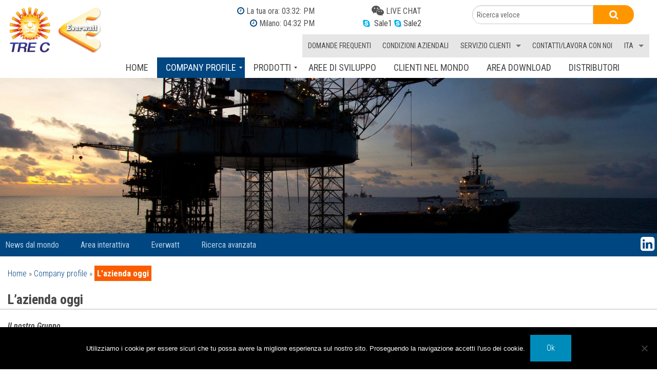

--- FILE ---
content_type: text/html; charset=UTF-8
request_url: https://www.tre-c.it/company-profile/lazienda-oggi/
body_size: 18927
content:
<!doctype html>
<html class="no-js" lang="it">
<head>
	<meta charset="utf-8" />
	<meta name="viewport" content="width=device-width, initial-scale=1.0" />
	<link rel="stylesheet" href="https://www.tre-c.it/wp-content/themes/trec-responsive/css/app.css?id=1" />
	<link rel="stylesheet" href="https://www.tre-c.it/wp-content/themes/trec-responsive/style.css" />
	<link rel="stylesheet" href="https://www.tre-c.it/wp-content/themes/trec-responsive/rswstudio.css" />
	<link rel="stylesheet" href="https://www.tre-c.it/wp-content/themes/trec-responsive/css/hover-min.css" media="all">
	<link rel="stylesheet" href="https://www.tre-c.it/wp-content/themes/trec-responsive/css/ihover.min.css" media="all">
	<link rel="stylesheet" href="https://www.tre-c.it/wp-content/themes/trec-responsive/font-awesome/css/font-awesome.min.css">
	<link rel="stylesheet" href="https://www.tre-c.it/wp-content/themes/trec-responsive/css/parallax.css">
	<link rel="stylesheet" href="https://www.tre-c.it/wp-content/themes/trec-responsive/css/animate.css">
	<link rel="icon" type="image/png" sizes="32x32" href="https://www.tre-c.it/wp-content/themes/trec-responsive/images/favicon-32x32.png">
	<script src="https://www.tre-c.it/wp-content/themes/trec-responsive/js/vendor/modernizr.js"></script>
	<script src="https://www.tre-c.it/wp-content/themes/trec-responsive/js/hours-client.js"></script>
	<script src="https://www.tre-c.it/wp-content/themes/trec-responsive/js/vendor/jquery.js"></script>
	<script src="https://www.tre-c.it/wp-content/themes/trec-responsive/js/foundation.min.js"></script>
	<script src="https://www.tre-c.it/wp-content/themes/trec-responsive/Scripts/resistenze.js"></script>
	<script src="https://www.tre-c.it/wp-content/themes/trec-responsive/Scripts/calcoli.js"></script>
	<script src="https://www.tre-c.it/wp-content/themes/trec-responsive/Scripts/styleswitcher.js"></script>
	<link href='https://fonts.googleapis.com/css?family=Roboto+Condensed:400,300,700' rel='stylesheet' type='text/css'>
	<meta http-equiv="content-language" content="it">
	<title>fabbrica elementi elettrici riscaldanti: il nostro gruppo</title>
	<!--Start of Zopim Live Chat Script-->
	<script type="text/javascript">
		window.$zopim||(function(d,s){var z=$zopim=function(c){z._.push(c)},$=z.s=
			d.createElement(s),e=d.getElementsByTagName(s)[0];z.set=function(o){z.set.
			_.push(o)};z._=[];z.set._=[];$.async=!0;$.setAttribute("charset","utf-8");
			$.src="//v2.zopim.com/?3KLRDMES4SgH27JasJkhQMpnxQ0FgjBL";z.t=+new Date;$.
		type="text/javascript";e.parentNode.insertBefore($,e)})(document,"script");
	</script>
	<!--End of Zopim Live Chat Script-->
	<script>
		(function(i,s,o,g,r,a,m){i['GoogleAnalyticsObject']=r;i[r]=i[r]||function(){
		(i[r].q=i[r].q||[]).push(arguments)},i[r].l=1*new Date();a=s.createElement(o),
		m=s.getElementsByTagName(o)[0];a.async=1;a.src=g;m.parentNode.insertBefore(a,m)
		})(window,document,'script','//www.google-analytics.com/analytics.js','ga');
		
		ga('create', 'UA-19962008-2', 'auto');
		ga('send', 'pageview');
		
	</script>
	<!-- Google Tag Manager -->
	<script>(function(w,d,s,l,i){w[l]=w[l]||[];w[l].push({'gtm.start':
	new Date().getTime(),event:'gtm.js'});var f=d.getElementsByTagName(s)[0],
	j=d.createElement(s),dl=l!='dataLayer'?'&l='+l:'';j.async=true;j.src=
	'https://www.googletagmanager.com/gtm.js?id='+i+dl;f.parentNode.insertBefore(j,f);
	})(window,document,'script','dataLayer','GTM-KVW43QX');</script>
	<!-- End Google Tag Manager -->
	<meta name='robots' content='index, follow, max-image-preview:large, max-snippet:-1, max-video-preview:-1' />

	<!-- This site is optimized with the Yoast SEO plugin v26.7 - https://yoast.com/wordpress/plugins/seo/ -->
	<meta name="description" content="fabbrica elementi elettrici riscaldanti, riscaldatori corazzati alettati e tubolari, batterie elettriche per riscaldamento aria" />
	<link rel="canonical" href="https://www.tre-c.it/company-profile/lazienda-oggi/" />
	<meta property="og:locale" content="it_IT" />
	<meta property="og:type" content="article" />
	<meta property="og:title" content="fabbrica elementi elettrici riscaldanti: il nostro gruppo" />
	<meta property="og:description" content="fabbrica elementi elettrici riscaldanti, riscaldatori corazzati alettati e tubolari, batterie elettriche per riscaldamento aria" />
	<meta property="og:url" content="https://www.tre-c.it/company-profile/lazienda-oggi/" />
	<meta property="og:site_name" content="tre-c" />
	<meta property="article:modified_time" content="2016-04-14T11:30:04+00:00" />
	<meta property="og:image" content="https://www.tre-c.it/wp-content/uploads/2010/02/profilo-azienda-trec-300x172.jpg" />
	<meta name="twitter:card" content="summary_large_image" />
	<meta name="twitter:label1" content="Tempo di lettura stimato" />
	<meta name="twitter:data1" content="3 minuti" />
	<script type="application/ld+json" class="yoast-schema-graph">{"@context":"https://schema.org","@graph":[{"@type":"WebPage","@id":"https://www.tre-c.it/company-profile/lazienda-oggi/","url":"https://www.tre-c.it/company-profile/lazienda-oggi/","name":"fabbrica elementi elettrici riscaldanti: il nostro gruppo","isPartOf":{"@id":"https://www.tre-c.it/#website"},"primaryImageOfPage":{"@id":"https://www.tre-c.it/company-profile/lazienda-oggi/#primaryimage"},"image":{"@id":"https://www.tre-c.it/company-profile/lazienda-oggi/#primaryimage"},"thumbnailUrl":"https://www.tre-c.it/wp-content/uploads/2010/02/profilo-azienda-trec-300x172.jpg","datePublished":"2010-02-23T17:02:06+00:00","dateModified":"2016-04-14T11:30:04+00:00","description":"fabbrica elementi elettrici riscaldanti, riscaldatori corazzati alettati e tubolari, batterie elettriche per riscaldamento aria","breadcrumb":{"@id":"https://www.tre-c.it/company-profile/lazienda-oggi/#breadcrumb"},"inLanguage":"it-IT","potentialAction":[{"@type":"ReadAction","target":["https://www.tre-c.it/company-profile/lazienda-oggi/"]}]},{"@type":"ImageObject","inLanguage":"it-IT","@id":"https://www.tre-c.it/company-profile/lazienda-oggi/#primaryimage","url":"https://www.tre-c.it/wp-content/uploads/2010/02/profilo-azienda-trec.jpg","contentUrl":"https://www.tre-c.it/wp-content/uploads/2010/02/profilo-azienda-trec.jpg","width":1024,"height":588},{"@type":"BreadcrumbList","@id":"https://www.tre-c.it/company-profile/lazienda-oggi/#breadcrumb","itemListElement":[{"@type":"ListItem","position":1,"name":"Home","item":"https://www.tre-c.it/"},{"@type":"ListItem","position":2,"name":"Company profile","item":"https://www.tre-c.it/company-profile/"},{"@type":"ListItem","position":3,"name":"L&#8217;azienda oggi"}]},{"@type":"WebSite","@id":"https://www.tre-c.it/#website","url":"https://www.tre-c.it/","name":"tre-c","description":"Solo un altro blog targato WordPress","potentialAction":[{"@type":"SearchAction","target":{"@type":"EntryPoint","urlTemplate":"https://www.tre-c.it/?s={search_term_string}"},"query-input":{"@type":"PropertyValueSpecification","valueRequired":true,"valueName":"search_term_string"}}],"inLanguage":"it-IT"}]}</script>
	<!-- / Yoast SEO plugin. -->


<link rel="alternate" type="application/rss+xml" title="tre-c &raquo; L&#8217;azienda oggi Feed dei commenti" href="https://www.tre-c.it/company-profile/lazienda-oggi/feed/" />
<link rel="alternate" title="oEmbed (JSON)" type="application/json+oembed" href="https://www.tre-c.it/wp-json/oembed/1.0/embed?url=https%3A%2F%2Fwww.tre-c.it%2Fcompany-profile%2Flazienda-oggi%2F" />
<link rel="alternate" title="oEmbed (XML)" type="text/xml+oembed" href="https://www.tre-c.it/wp-json/oembed/1.0/embed?url=https%3A%2F%2Fwww.tre-c.it%2Fcompany-profile%2Flazienda-oggi%2F&#038;format=xml" />
<style id='wp-img-auto-sizes-contain-inline-css' type='text/css'>
img:is([sizes=auto i],[sizes^="auto," i]){contain-intrinsic-size:3000px 1500px}
/*# sourceURL=wp-img-auto-sizes-contain-inline-css */
</style>
<link rel='stylesheet' id='mmm_mega_main_menu-css' href='https://www.tre-c.it/wp-content/plugins/mega_main_menu/src/css/cache.skin.css?ver=1538489209' type='text/css' media='all' />
<style id='wp-emoji-styles-inline-css' type='text/css'>

	img.wp-smiley, img.emoji {
		display: inline !important;
		border: none !important;
		box-shadow: none !important;
		height: 1em !important;
		width: 1em !important;
		margin: 0 0.07em !important;
		vertical-align: -0.1em !important;
		background: none !important;
		padding: 0 !important;
	}
/*# sourceURL=wp-emoji-styles-inline-css */
</style>
<style id='wp-block-library-inline-css' type='text/css'>
:root{--wp-block-synced-color:#7a00df;--wp-block-synced-color--rgb:122,0,223;--wp-bound-block-color:var(--wp-block-synced-color);--wp-editor-canvas-background:#ddd;--wp-admin-theme-color:#007cba;--wp-admin-theme-color--rgb:0,124,186;--wp-admin-theme-color-darker-10:#006ba1;--wp-admin-theme-color-darker-10--rgb:0,107,160.5;--wp-admin-theme-color-darker-20:#005a87;--wp-admin-theme-color-darker-20--rgb:0,90,135;--wp-admin-border-width-focus:2px}@media (min-resolution:192dpi){:root{--wp-admin-border-width-focus:1.5px}}.wp-element-button{cursor:pointer}:root .has-very-light-gray-background-color{background-color:#eee}:root .has-very-dark-gray-background-color{background-color:#313131}:root .has-very-light-gray-color{color:#eee}:root .has-very-dark-gray-color{color:#313131}:root .has-vivid-green-cyan-to-vivid-cyan-blue-gradient-background{background:linear-gradient(135deg,#00d084,#0693e3)}:root .has-purple-crush-gradient-background{background:linear-gradient(135deg,#34e2e4,#4721fb 50%,#ab1dfe)}:root .has-hazy-dawn-gradient-background{background:linear-gradient(135deg,#faaca8,#dad0ec)}:root .has-subdued-olive-gradient-background{background:linear-gradient(135deg,#fafae1,#67a671)}:root .has-atomic-cream-gradient-background{background:linear-gradient(135deg,#fdd79a,#004a59)}:root .has-nightshade-gradient-background{background:linear-gradient(135deg,#330968,#31cdcf)}:root .has-midnight-gradient-background{background:linear-gradient(135deg,#020381,#2874fc)}:root{--wp--preset--font-size--normal:16px;--wp--preset--font-size--huge:42px}.has-regular-font-size{font-size:1em}.has-larger-font-size{font-size:2.625em}.has-normal-font-size{font-size:var(--wp--preset--font-size--normal)}.has-huge-font-size{font-size:var(--wp--preset--font-size--huge)}.has-text-align-center{text-align:center}.has-text-align-left{text-align:left}.has-text-align-right{text-align:right}.has-fit-text{white-space:nowrap!important}#end-resizable-editor-section{display:none}.aligncenter{clear:both}.items-justified-left{justify-content:flex-start}.items-justified-center{justify-content:center}.items-justified-right{justify-content:flex-end}.items-justified-space-between{justify-content:space-between}.screen-reader-text{border:0;clip-path:inset(50%);height:1px;margin:-1px;overflow:hidden;padding:0;position:absolute;width:1px;word-wrap:normal!important}.screen-reader-text:focus{background-color:#ddd;clip-path:none;color:#444;display:block;font-size:1em;height:auto;left:5px;line-height:normal;padding:15px 23px 14px;text-decoration:none;top:5px;width:auto;z-index:100000}html :where(.has-border-color){border-style:solid}html :where([style*=border-top-color]){border-top-style:solid}html :where([style*=border-right-color]){border-right-style:solid}html :where([style*=border-bottom-color]){border-bottom-style:solid}html :where([style*=border-left-color]){border-left-style:solid}html :where([style*=border-width]){border-style:solid}html :where([style*=border-top-width]){border-top-style:solid}html :where([style*=border-right-width]){border-right-style:solid}html :where([style*=border-bottom-width]){border-bottom-style:solid}html :where([style*=border-left-width]){border-left-style:solid}html :where(img[class*=wp-image-]){height:auto;max-width:100%}:where(figure){margin:0 0 1em}html :where(.is-position-sticky){--wp-admin--admin-bar--position-offset:var(--wp-admin--admin-bar--height,0px)}@media screen and (max-width:600px){html :where(.is-position-sticky){--wp-admin--admin-bar--position-offset:0px}}

/*# sourceURL=wp-block-library-inline-css */
</style><style id='global-styles-inline-css' type='text/css'>
:root{--wp--preset--aspect-ratio--square: 1;--wp--preset--aspect-ratio--4-3: 4/3;--wp--preset--aspect-ratio--3-4: 3/4;--wp--preset--aspect-ratio--3-2: 3/2;--wp--preset--aspect-ratio--2-3: 2/3;--wp--preset--aspect-ratio--16-9: 16/9;--wp--preset--aspect-ratio--9-16: 9/16;--wp--preset--color--black: #000000;--wp--preset--color--cyan-bluish-gray: #abb8c3;--wp--preset--color--white: #ffffff;--wp--preset--color--pale-pink: #f78da7;--wp--preset--color--vivid-red: #cf2e2e;--wp--preset--color--luminous-vivid-orange: #ff6900;--wp--preset--color--luminous-vivid-amber: #fcb900;--wp--preset--color--light-green-cyan: #7bdcb5;--wp--preset--color--vivid-green-cyan: #00d084;--wp--preset--color--pale-cyan-blue: #8ed1fc;--wp--preset--color--vivid-cyan-blue: #0693e3;--wp--preset--color--vivid-purple: #9b51e0;--wp--preset--gradient--vivid-cyan-blue-to-vivid-purple: linear-gradient(135deg,rgb(6,147,227) 0%,rgb(155,81,224) 100%);--wp--preset--gradient--light-green-cyan-to-vivid-green-cyan: linear-gradient(135deg,rgb(122,220,180) 0%,rgb(0,208,130) 100%);--wp--preset--gradient--luminous-vivid-amber-to-luminous-vivid-orange: linear-gradient(135deg,rgb(252,185,0) 0%,rgb(255,105,0) 100%);--wp--preset--gradient--luminous-vivid-orange-to-vivid-red: linear-gradient(135deg,rgb(255,105,0) 0%,rgb(207,46,46) 100%);--wp--preset--gradient--very-light-gray-to-cyan-bluish-gray: linear-gradient(135deg,rgb(238,238,238) 0%,rgb(169,184,195) 100%);--wp--preset--gradient--cool-to-warm-spectrum: linear-gradient(135deg,rgb(74,234,220) 0%,rgb(151,120,209) 20%,rgb(207,42,186) 40%,rgb(238,44,130) 60%,rgb(251,105,98) 80%,rgb(254,248,76) 100%);--wp--preset--gradient--blush-light-purple: linear-gradient(135deg,rgb(255,206,236) 0%,rgb(152,150,240) 100%);--wp--preset--gradient--blush-bordeaux: linear-gradient(135deg,rgb(254,205,165) 0%,rgb(254,45,45) 50%,rgb(107,0,62) 100%);--wp--preset--gradient--luminous-dusk: linear-gradient(135deg,rgb(255,203,112) 0%,rgb(199,81,192) 50%,rgb(65,88,208) 100%);--wp--preset--gradient--pale-ocean: linear-gradient(135deg,rgb(255,245,203) 0%,rgb(182,227,212) 50%,rgb(51,167,181) 100%);--wp--preset--gradient--electric-grass: linear-gradient(135deg,rgb(202,248,128) 0%,rgb(113,206,126) 100%);--wp--preset--gradient--midnight: linear-gradient(135deg,rgb(2,3,129) 0%,rgb(40,116,252) 100%);--wp--preset--font-size--small: 13px;--wp--preset--font-size--medium: 20px;--wp--preset--font-size--large: 36px;--wp--preset--font-size--x-large: 42px;--wp--preset--spacing--20: 0.44rem;--wp--preset--spacing--30: 0.67rem;--wp--preset--spacing--40: 1rem;--wp--preset--spacing--50: 1.5rem;--wp--preset--spacing--60: 2.25rem;--wp--preset--spacing--70: 3.38rem;--wp--preset--spacing--80: 5.06rem;--wp--preset--shadow--natural: 6px 6px 9px rgba(0, 0, 0, 0.2);--wp--preset--shadow--deep: 12px 12px 50px rgba(0, 0, 0, 0.4);--wp--preset--shadow--sharp: 6px 6px 0px rgba(0, 0, 0, 0.2);--wp--preset--shadow--outlined: 6px 6px 0px -3px rgb(255, 255, 255), 6px 6px rgb(0, 0, 0);--wp--preset--shadow--crisp: 6px 6px 0px rgb(0, 0, 0);}:where(.is-layout-flex){gap: 0.5em;}:where(.is-layout-grid){gap: 0.5em;}body .is-layout-flex{display: flex;}.is-layout-flex{flex-wrap: wrap;align-items: center;}.is-layout-flex > :is(*, div){margin: 0;}body .is-layout-grid{display: grid;}.is-layout-grid > :is(*, div){margin: 0;}:where(.wp-block-columns.is-layout-flex){gap: 2em;}:where(.wp-block-columns.is-layout-grid){gap: 2em;}:where(.wp-block-post-template.is-layout-flex){gap: 1.25em;}:where(.wp-block-post-template.is-layout-grid){gap: 1.25em;}.has-black-color{color: var(--wp--preset--color--black) !important;}.has-cyan-bluish-gray-color{color: var(--wp--preset--color--cyan-bluish-gray) !important;}.has-white-color{color: var(--wp--preset--color--white) !important;}.has-pale-pink-color{color: var(--wp--preset--color--pale-pink) !important;}.has-vivid-red-color{color: var(--wp--preset--color--vivid-red) !important;}.has-luminous-vivid-orange-color{color: var(--wp--preset--color--luminous-vivid-orange) !important;}.has-luminous-vivid-amber-color{color: var(--wp--preset--color--luminous-vivid-amber) !important;}.has-light-green-cyan-color{color: var(--wp--preset--color--light-green-cyan) !important;}.has-vivid-green-cyan-color{color: var(--wp--preset--color--vivid-green-cyan) !important;}.has-pale-cyan-blue-color{color: var(--wp--preset--color--pale-cyan-blue) !important;}.has-vivid-cyan-blue-color{color: var(--wp--preset--color--vivid-cyan-blue) !important;}.has-vivid-purple-color{color: var(--wp--preset--color--vivid-purple) !important;}.has-black-background-color{background-color: var(--wp--preset--color--black) !important;}.has-cyan-bluish-gray-background-color{background-color: var(--wp--preset--color--cyan-bluish-gray) !important;}.has-white-background-color{background-color: var(--wp--preset--color--white) !important;}.has-pale-pink-background-color{background-color: var(--wp--preset--color--pale-pink) !important;}.has-vivid-red-background-color{background-color: var(--wp--preset--color--vivid-red) !important;}.has-luminous-vivid-orange-background-color{background-color: var(--wp--preset--color--luminous-vivid-orange) !important;}.has-luminous-vivid-amber-background-color{background-color: var(--wp--preset--color--luminous-vivid-amber) !important;}.has-light-green-cyan-background-color{background-color: var(--wp--preset--color--light-green-cyan) !important;}.has-vivid-green-cyan-background-color{background-color: var(--wp--preset--color--vivid-green-cyan) !important;}.has-pale-cyan-blue-background-color{background-color: var(--wp--preset--color--pale-cyan-blue) !important;}.has-vivid-cyan-blue-background-color{background-color: var(--wp--preset--color--vivid-cyan-blue) !important;}.has-vivid-purple-background-color{background-color: var(--wp--preset--color--vivid-purple) !important;}.has-black-border-color{border-color: var(--wp--preset--color--black) !important;}.has-cyan-bluish-gray-border-color{border-color: var(--wp--preset--color--cyan-bluish-gray) !important;}.has-white-border-color{border-color: var(--wp--preset--color--white) !important;}.has-pale-pink-border-color{border-color: var(--wp--preset--color--pale-pink) !important;}.has-vivid-red-border-color{border-color: var(--wp--preset--color--vivid-red) !important;}.has-luminous-vivid-orange-border-color{border-color: var(--wp--preset--color--luminous-vivid-orange) !important;}.has-luminous-vivid-amber-border-color{border-color: var(--wp--preset--color--luminous-vivid-amber) !important;}.has-light-green-cyan-border-color{border-color: var(--wp--preset--color--light-green-cyan) !important;}.has-vivid-green-cyan-border-color{border-color: var(--wp--preset--color--vivid-green-cyan) !important;}.has-pale-cyan-blue-border-color{border-color: var(--wp--preset--color--pale-cyan-blue) !important;}.has-vivid-cyan-blue-border-color{border-color: var(--wp--preset--color--vivid-cyan-blue) !important;}.has-vivid-purple-border-color{border-color: var(--wp--preset--color--vivid-purple) !important;}.has-vivid-cyan-blue-to-vivid-purple-gradient-background{background: var(--wp--preset--gradient--vivid-cyan-blue-to-vivid-purple) !important;}.has-light-green-cyan-to-vivid-green-cyan-gradient-background{background: var(--wp--preset--gradient--light-green-cyan-to-vivid-green-cyan) !important;}.has-luminous-vivid-amber-to-luminous-vivid-orange-gradient-background{background: var(--wp--preset--gradient--luminous-vivid-amber-to-luminous-vivid-orange) !important;}.has-luminous-vivid-orange-to-vivid-red-gradient-background{background: var(--wp--preset--gradient--luminous-vivid-orange-to-vivid-red) !important;}.has-very-light-gray-to-cyan-bluish-gray-gradient-background{background: var(--wp--preset--gradient--very-light-gray-to-cyan-bluish-gray) !important;}.has-cool-to-warm-spectrum-gradient-background{background: var(--wp--preset--gradient--cool-to-warm-spectrum) !important;}.has-blush-light-purple-gradient-background{background: var(--wp--preset--gradient--blush-light-purple) !important;}.has-blush-bordeaux-gradient-background{background: var(--wp--preset--gradient--blush-bordeaux) !important;}.has-luminous-dusk-gradient-background{background: var(--wp--preset--gradient--luminous-dusk) !important;}.has-pale-ocean-gradient-background{background: var(--wp--preset--gradient--pale-ocean) !important;}.has-electric-grass-gradient-background{background: var(--wp--preset--gradient--electric-grass) !important;}.has-midnight-gradient-background{background: var(--wp--preset--gradient--midnight) !important;}.has-small-font-size{font-size: var(--wp--preset--font-size--small) !important;}.has-medium-font-size{font-size: var(--wp--preset--font-size--medium) !important;}.has-large-font-size{font-size: var(--wp--preset--font-size--large) !important;}.has-x-large-font-size{font-size: var(--wp--preset--font-size--x-large) !important;}
/*# sourceURL=global-styles-inline-css */
</style>

<style id='classic-theme-styles-inline-css' type='text/css'>
/*! This file is auto-generated */
.wp-block-button__link{color:#fff;background-color:#32373c;border-radius:9999px;box-shadow:none;text-decoration:none;padding:calc(.667em + 2px) calc(1.333em + 2px);font-size:1.125em}.wp-block-file__button{background:#32373c;color:#fff;text-decoration:none}
/*# sourceURL=/wp-includes/css/classic-themes.min.css */
</style>
<link rel='stylesheet' id='contact-form-7-css' href='https://www.tre-c.it/wp-content/plugins/contact-form-7/includes/css/styles.css?ver=6.1.4' type='text/css' media='all' />
<link rel='stylesheet' id='cookie-notice-front-css' href='https://www.tre-c.it/wp-content/plugins/cookie-notice/css/front.min.css?ver=2.5.11' type='text/css' media='all' />
<link rel='stylesheet' id='rs-plugin-settings-css' href='https://www.tre-c.it/wp-content/plugins/revslider/public/assets/css/settings.css?ver=5.4.6.6' type='text/css' media='all' />
<style id='rs-plugin-settings-inline-css' type='text/css'>
.tp-caption a{color:#ff7302;text-shadow:none;-webkit-transition:all 0.2s ease-out;-moz-transition:all 0.2s ease-out;-o-transition:all 0.2s ease-out;-ms-transition:all 0.2s ease-out}.tp-caption a:hover{color:#ffa902}..bgsottotitoloslide{width:100px !important;   word-break:break-all}
/*# sourceURL=rs-plugin-settings-inline-css */
</style>
<link rel='stylesheet' id='wp-email-css' href='https://www.tre-c.it/wp-content/plugins/wp-email/email-css.css?ver=2.69.3' type='text/css' media='all' />
<link rel='stylesheet' id='shutter2-0-css' href='https://www.tre-c.it/wp-content/plugins/nextgen-gallery/static/Lightbox/shutter_reloaded/shutter.css?ver=4.0.3' type='text/css' media='all' />
<link rel='stylesheet' id='mm_font-awesome-css' href='https://www.tre-c.it/wp-content/plugins/mega_main_menu/framework/src/css/font-awesome.css?ver=2.1.1' type='text/css' media='all' />
<script type="text/javascript" src="https://www.tre-c.it/wp-includes/js/jquery/jquery.min.js?ver=3.7.1" id="jquery-core-js"></script>
<script type="text/javascript" src="https://www.tre-c.it/wp-includes/js/jquery/jquery-migrate.min.js?ver=3.4.1" id="jquery-migrate-js"></script>
<script type="text/javascript" id="photocrati_ajax-js-extra">
/* <![CDATA[ */
var photocrati_ajax = {"url":"https://www.tre-c.it/index.php?photocrati_ajax=1","rest_url":"https://www.tre-c.it/wp-json/","wp_home_url":"https://www.tre-c.it","wp_site_url":"https://www.tre-c.it","wp_root_url":"https://www.tre-c.it","wp_plugins_url":"https://www.tre-c.it/wp-content/plugins","wp_content_url":"https://www.tre-c.it/wp-content","wp_includes_url":"https://www.tre-c.it/wp-includes/","ngg_param_slug":"nggallery","rest_nonce":"a174601562"};
//# sourceURL=photocrati_ajax-js-extra
/* ]]> */
</script>
<script type="text/javascript" src="https://www.tre-c.it/wp-content/plugins/nextgen-gallery/static/Legacy/ajax.min.js?ver=4.0.3" id="photocrati_ajax-js"></script>
<link rel="https://api.w.org/" href="https://www.tre-c.it/wp-json/" /><link rel="alternate" title="JSON" type="application/json" href="https://www.tre-c.it/wp-json/wp/v2/pages/75" /><link rel="EditURI" type="application/rsd+xml" title="RSD" href="https://www.tre-c.it/xmlrpc.php?rsd" />
<meta name="generator" content="WordPress 6.9" />
<link rel='shortlink' href='https://www.tre-c.it/?p=75' />
<link id='MediaRSS' rel='alternate' type='application/rss+xml' title='NextGEN Gallery RSS Feed' href='https://www.tre-c.it/wp-content/plugins/nextgen-gallery/src/Legacy/xml/media-rss.php' />
<meta name="generator" content="Powered by Slider Revolution 5.4.6.6 - responsive, Mobile-Friendly Slider Plugin for WordPress with comfortable drag and drop interface." />
<script type="text/javascript">function setREVStartSize(e){
				document.addEventListener("DOMContentLoaded", function() {
					try{ e.c=jQuery(e.c);var i=jQuery(window).width(),t=9999,r=0,n=0,l=0,f=0,s=0,h=0;
						if(e.responsiveLevels&&(jQuery.each(e.responsiveLevels,function(e,f){f>i&&(t=r=f,l=e),i>f&&f>r&&(r=f,n=e)}),t>r&&(l=n)),f=e.gridheight[l]||e.gridheight[0]||e.gridheight,s=e.gridwidth[l]||e.gridwidth[0]||e.gridwidth,h=i/s,h=h>1?1:h,f=Math.round(h*f),"fullscreen"==e.sliderLayout){var u=(e.c.width(),jQuery(window).height());if(void 0!=e.fullScreenOffsetContainer){var c=e.fullScreenOffsetContainer.split(",");if (c) jQuery.each(c,function(e,i){u=jQuery(i).length>0?u-jQuery(i).outerHeight(!0):u}),e.fullScreenOffset.split("%").length>1&&void 0!=e.fullScreenOffset&&e.fullScreenOffset.length>0?u-=jQuery(window).height()*parseInt(e.fullScreenOffset,0)/100:void 0!=e.fullScreenOffset&&e.fullScreenOffset.length>0&&(u-=parseInt(e.fullScreenOffset,0))}f=u}else void 0!=e.minHeight&&f<e.minHeight&&(f=e.minHeight);e.c.closest(".rev_slider_wrapper").css({height:f})					
					}catch(d){console.log("Failure at Presize of Slider:"+d)}
				});
			};</script>
</head>
<body>
	<!-- Google Tag Manager (noscript) -->
	<noscript><iframe src="https://www.googletagmanager.com/ns.html?id=GTM-KVW43QX"
	height="0" width="0" style="display:none;visibility:hidden"></iframe></noscript>
	<!-- End Google Tag Manager (noscript) -->
		<header>
			<div class="row hide-for-small-only">
				<div class="large-2 medium-3 small-12 columns logo animated bounceIn">
					<a href="/"><img src="https://www.tre-c.it/wp-content/themes/trec-responsive/images/logo-tre-c.png" alt="logo tre c"></a>
				</div>
				<div class="large-10 medium-9 small-12 colums right" style="z-index:100000 !Important">
					<div class="large-10 medium-10 columns end right animated fadeInDown">
						<div class="large-12 medium-12 small-12 columns text-right" >
							<div class="large-3 medium-4 hide-for-small columns first" >
								<i class="fa fa-clock-o"></i>
								La tua ora:   <span id="lblTime"><script type="text/javascript">DisplayCurrentTime();</script></span>
								<br/>
								<i class="fa fa-clock-o"></i> Milano: 
								04:32 PM<br/>
							</div>
							<div class="large-3 medium-4 hide-for-small columns ">
								<i class="fa fa-weixin fa-lg"></i> LIVE CHAT<br/>
								<a href="skype:fabex_71?chat"><i class="fa fa-skype "></i>&nbsp; Sale1</a> <i class="fa fa-skype"></i> <a href="skype:tre-c_srl?chat">Sale2</a>
							</div>
							<div class="large-5 medium-4 hide-for-small columns last" >
								<div class="row">
									<div class="large-12 columns">
										
  <form role="search" method="get" id="searchform" class="row collapse postfix-round form_ricerca" action="https://www.tre-c.it/">	
   
	<div class="small-9 medium-10 large-9 columns round">
		<input type="text" placeholder="Ricerca veloce" name="s" id="s" > 		
	 </div>
	<div class="small-3 medium-2 large-3 columns">

	<button type="submit" id="searchsubmit" class="button postfix ricerca round"><i class="fa fa-search fa-lg"></i></button> 
	
	</div>
</form>
									</div>
								</div>
							</div>
						</div>
					</div>
					<!-- menu top -->
					<div class="large-12 medium-12 small-12 columns hide-for-medium">
						<nav class="top-bar  menu_top" data-topbar role="navigation">
							<ul class="title-area">
								<li class="name"><div class="show-for-small">
								<span>MENU AZIENDA</span></div></li>
								<li class="toggle-topbar menu-icon">
									<a href="#"><span></span></a>
								</li>
							</ul>
							<section class="top-bar-section menu_top hide-for-medium">
								<!--language switcher-->
								<ul class="right">
									<li class="menu-item menu-item-type-custom menu-item-object-custom menu-item-has-children has-dropdown menu-item-2855 not-click">
										<a href="#" hreflang="it">ITA</a>
										<ul class="sub-menu dropdown">
											<li class="menu-item menu-item-type-custom menu-item-object-custom menu-item-2862">
												<a target="_blank" href="https://www.electrical-heaters.com" hreflang="en">EN</a>
											</li>
											<li class="menu-item menu-item-type-custom menu-item-object-custom menu-item-2863">
												<a target="_blank" href="https://www.resistanceelectrique.com" hreflang="fr">FR</a>
											</li>
											<li class="menu-item menu-item-type-custom menu-item-object-custom menu-item-2864">
												<a target="_blank" href="https://www.resistencias-electricas.com" hreflang="es">ES</a>
											</li>
											<li class="menu-item menu-item-type-custom menu-item-object-custom menu-item-2868">
												<a target="_blank" href="https://www.elektrischeheizelemente.de" hreflang="de">DE</a>
											</li>
											<li class="menu-item menu-item-type-custom menu-item-object-custom menu-item-2869">
												<a target="_blank" href="http://www.elektroten.ru" hreflang="ru">RU</a>
											</li>
											<li class="menu-item menu-item-type-custom menu-item-object-custom menu-item-2870">
												<a target="_blank" href="http://www.heating-elements.com.cn" hreflang="cn">CN</a>
											</li>
										</ul>
									</li>
								</ul>
								<ul id="menu-header_menu" class="right"><li id="menu-item-2853" class="menu-item menu-item-type-post_type menu-item-object-page menu-item-2853"><a href="https://www.tre-c.it/faq/">Domande frequenti</a></li>
<li id="menu-item-2854" class="menu-item menu-item-type-post_type menu-item-object-page menu-item-2854"><a href="https://www.tre-c.it/condizioni-aziendali/">Condizioni aziendali</a></li>
<li id="menu-item-2855" class="menu-item menu-item-type-custom menu-item-object-custom menu-item-has-children has-dropdown menu-item-2855"><a href="#">Servizio clienti</a>
<ul class="sub-menu dropdown">
	<li id="menu-item-2865" class="menu-item menu-item-type-post_type menu-item-object-page menu-item-2865"><a href="https://www.tre-c.it/richiesta-informazioni/">Richiesta informazioni</a></li>
	<li id="menu-item-2866" class="menu-item menu-item-type-post_type menu-item-object-page menu-item-2866"><a href="https://www.tre-c.it/preventivo/">Richiesta preventivo</a></li>
	<li id="menu-item-2867" class="menu-item menu-item-type-post_type menu-item-object-page menu-item-2867"><a href="https://www.tre-c.it/customer-satisfaction/">Questionario soddisfazione cliente</a></li>
</ul>
</li>
<li id="menu-item-2859" class="menu-item menu-item-type-post_type menu-item-object-page menu-item-2859"><a href="https://www.tre-c.it/contatti/">Contatti/Lavora con noi</a></li>
</ul>							</section>
						</nav>		
					</div>
					<!-- main menu -->
					<div class="large-12 medium-12 small-12 columns hide-for-medium">
						
<div id="mega_main_menu" class="primary primary_style-flat icons-left first-lvl-align-left first-lvl-separator-none direction-horizontal fullwidth-disable pushing_content-disable mobile_minimized-disable dropdowns_trigger-hover dropdowns_animation-anim_5 no-logo no-search no-woo_cart no-buddypress responsive-enable coercive_styles-disable indefinite_location_mode-disable language_direction-ltr version-2-1-1 mega_main mega_main_menu">
	<div class="menu_holder" data-sticky="1" data-stickyoffset="120">
	<div class="mmm_fullwidth_container"></div><!-- class="fullwidth_container" -->
		<div class="menu_inner">
			<span class="nav_logo">
				<a class="mobile_toggle">
					<span class="mobile_button">
						Menu &nbsp;
						<span class="symbol_menu">&equiv;</span>
						<span class="symbol_cross">&#x2573;</span>
					</span><!-- class="mobile_button" -->
				</a>
			</span><!-- /class="nav_logo" -->
				<ul id="mega_main_menu_ul" class="mega_main_menu_ul">
<li id="menu-item-2986" class="menu-item menu-item-type-custom menu-item-object-custom menu-item-2986 default_dropdown default_style drop_to_right submenu_default_width columns1">
	<a href="/" class="item_link  disable_icon" tabindex="1">
		<i class=""></i> 
		<span class="link_content">
			<span class="link_text">
				HOME
			</span>
		</span>
	</a>
</li>
<li id="menu-item-2987" class="menu-item menu-item-type-post_type menu-item-object-page current-page-ancestor current-menu-ancestor current-menu-parent current-page-parent current_page_parent current_page_ancestor menu-item-has-children menu-item-2987 default_dropdown default_style drop_to_right submenu_default_width columns1">
	<a href="https://www.tre-c.it/company-profile/" class="item_link  disable_icon" tabindex="2">
		<i class=""></i> 
		<span class="link_content">
			<span class="link_text">
				Company profile
			</span>
		</span>
	</a>
	<ul class="mega_dropdown">
	<li id="menu-item-2999" class="menu-item menu-item-type-post_type menu-item-object-page menu-item-2999 default_dropdown default_style drop_to_right submenu_default_width columns1">
		<a href="https://www.tre-c.it/company-profile/la-storia/" class="item_link  disable_icon" tabindex="3">
			<i class=""></i> 
			<span class="link_content">
				<span class="link_text">
					La storia
				</span>
			</span>
		</a>
	</li>
	<li id="menu-item-3000" class="menu-item menu-item-type-post_type menu-item-object-page current-menu-item page_item page-item-75 current_page_item menu-item-3000 default_dropdown default_style drop_to_right submenu_default_width columns1">
		<a href="https://www.tre-c.it/company-profile/lazienda-oggi/" class="item_link  disable_icon" tabindex="4">
			<i class=""></i> 
			<span class="link_content">
				<span class="link_text">
					L&#8217;azienda oggi
				</span>
			</span>
		</a>
	</li>
	<li id="menu-item-3001" class="menu-item menu-item-type-post_type menu-item-object-page menu-item-3001 default_dropdown default_style drop_to_right submenu_default_width columns1">
		<a href="https://www.tre-c.it/company-profile/come-lavoriamo/" class="item_link  disable_icon" tabindex="5">
			<i class=""></i> 
			<span class="link_content">
				<span class="link_text">
					Come lavoriamo
				</span>
			</span>
		</a>
	</li>
	<li id="menu-item-3002" class="menu-item menu-item-type-post_type menu-item-object-page menu-item-3002 default_dropdown default_style drop_to_right submenu_default_width columns1">
		<a href="https://www.tre-c.it/company-profile/organigramma/" class="item_link  disable_icon" tabindex="6">
			<i class=""></i> 
			<span class="link_content">
				<span class="link_text">
					Organigramma
				</span>
			</span>
		</a>
	</li>
	<li id="menu-item-3003" class="menu-item menu-item-type-post_type menu-item-object-page menu-item-3003 default_dropdown default_style drop_to_right submenu_default_width columns1">
		<a href="https://www.tre-c.it/company-profile/certificazioni/" class="item_link  disable_icon" tabindex="7">
			<i class=""></i> 
			<span class="link_content">
				<span class="link_text">
					Certificazioni e Qualità
				</span>
			</span>
		</a>
	</li>
	<li id="menu-item-3004" class="menu-item menu-item-type-post_type menu-item-object-page menu-item-3004 default_dropdown default_style drop_to_right submenu_default_width columns1">
		<a href="https://www.tre-c.it/company-profile/dove-siamo-trec/" class="item_link  disable_icon" tabindex="8">
			<i class=""></i> 
			<span class="link_content">
				<span class="link_text">
					Dove siamo
				</span>
			</span>
		</a>
	</li>
	</ul><!-- /.mega_dropdown -->
</li>
<li id="menu-item-3005" class="menu-item menu-item-type-post_type menu-item-object-page menu-item-has-children menu-item-3005 tabs_dropdown default_style drop_to_right submenu_full_width columns7">
	<a href="https://www.tre-c.it/prodotti/" class="item_link  disable_icon" tabindex="9">
		<i class=""></i> 
		<span class="link_content">
			<span class="link_text">
				Prodotti
			</span>
		</span>
	</a>
	<ul class="mega_dropdown">
	<li id="menu-item-3006" class="menu-item menu-item-type-custom menu-item-object-custom menu-item-3006 widgets_dropdown additional_style_1 drop_to_right submenu_default_width columns1">
		<a title="active" href="http://www.tre-c.it/prodotti/aria/" class="item_link  disable_icon" tabindex="10">
			<i class=""></i> 
			<span class="link_content">
				<span class="link_text">
					RISCALDAMENTO ARIA &#038; GAS
				</span>
			</span>
		</a>
		<ul class="mega_dropdown"><div id="wysiwyg_widgets_widget-38" class="widget widget_wysiwyg_widgets_widget"><!-- Widget by WYSIWYG Widgets v2.3.10 - https://wordpress.org/plugins/wysiwyg-widgets/ --><ul>
<li><a href="https://www.tre-c.it/prodotti/aria/resistenze-tubolari/">Resistenze tubolari</a></li>
</ul>
<hr />
<ul>
<li><a href="https://www.tre-c.it/prodotti/aria/riscaldatori-fascio-tubiero/">Riscaldatori a fascio tubiero</a></li>
</ul>
<hr />
<ul>
<li><a href="https://www.tre-c.it/prodotti/aria/resistenze-monotubo/">Resistenze monotubo</a></li>
</ul>
<hr />
<ul>
<li><a href="https://www.tre-c.it/prodotti/aria/circolazione-forzata/">Riscaldamento aria/gas in circolazione forzata</a></li>
</ul>
<hr />
<ul>
<li><a href="https://www.tre-c.it/prodotti/aria/batterie-elettriche-riscaldanti/">Batterie elettriche riscaldanti (ARIA &amp; GAS)</a></li>
</ul>
<hr />
<ul>
<li><a href="https://www.tre-c.it/prodotti/aria/aerotermi-termoconvettori/">Aerotermi e termoconvettori elettrici</a></li>
</ul>
<hr />
<ul>
<li><a href="https://www.tre-c.it/prodotti/aria/resistenze-atex/">RESISTENZE ATEX (ARIA &amp; GAS)</a></li>
</ul>
<hr />
<ul>
<li><a href="https://www.tre-c.it/prodotti/aria/resistenze-elettriche-filo-nudo/">RESISTENZE A FILO NUDO</a></li>
</ul>
<hr />
<ul>
<li><a href="https://www.tre-c.it/prodotti/aria/resistenze-infrarossi/">RESISTENZE INFRAROSSI</a></li>
</ul>
<!-- / WYSIWYG Widgets --></div>
		</ul><!-- /.mega_dropdown -->
	</li>
	<li id="menu-item-3069" class="menu-item menu-item-type-post_type menu-item-object-page menu-item-3069 widgets_dropdown additional_style_1 drop_to_right submenu_default_width columns1">
		<a href="https://www.tre-c.it/prodotti/liquidi/" class="item_link  disable_icon" tabindex="11">
			<i class=""></i> 
			<span class="link_content">
				<span class="link_text">
					RISCALDAMENTO LIQUIDI
				</span>
			</span>
		</a>
		<ul class="mega_dropdown"><div id="wysiwyg_widgets_widget-39" class="widget widget_wysiwyg_widgets_widget"><!-- Widget by WYSIWYG Widgets v2.3.10 - https://wordpress.org/plugins/wysiwyg-widgets/ --><ul>
<li><a href="https://www.tre-c.it/prodotti/liquidi/resistenze-tubolari-immersione/">RESISTENZE TUBOLARI (LIQUIDI)</a></li>
</ul>
<hr />
<ul>
<li><a href="https://www.tre-c.it/prodotti/liquidi/resistenze-fascio-tubiero-immersione/">RESISTENZE A FASCIO TUBIERO PER IMMERSIONE</a></li>
</ul>
<hr />
<ul>
<li><a href="https://www.tre-c.it/prodotti/liquidi/circolazione-forzata/">RISCALDAMENTO LIQUIDI IN CIRCOLAZIONE FORZATA</a></li>
</ul>
<hr />
<ul>
<li><a href="https://www.tre-c.it/prodotti/liquidi/riscaldatori-atex-antideflagranti-liquidi/">RESISTENZE ATEX (LIQUIDI)</a></li>
</ul>
<hr />
<ul>
<li><a href="https://www.tre-c.it/prodotti/liquidi/resistenze-monotubo-immersione/">RESISTENZE MONOTUBO PER IMMERSIONE</a></li>
</ul>
<hr />
<ul>
<li><a href="https://www.tre-c.it/prodotti/liquidi/riscaldatori-galvanici/">RISCALDATORI GALVANICI (FLUIDI CORROSIVI)</a></li>
</ul>
<hr />
<ul>
<li>
<p class="aLF-aPX-K0-aPE aLF-aPX-aLK-ayr-auR"><a href="https://www.tre-c.it/prodotti/liquidi/resistenze-in-fusione/">PIASTRE RISCALDANTI IN FUSIONE PER IMMERSIONE</a></p>
</li>
</ul>
<hr />
<ul>
<li>
<p class="aLF-aPX-K0-aPE aLF-aPX-aLK-ayr-auR"><a href="https://www.tre-c.it/prodotti/liquidi/piastre-riscaldanti-fusione-atex-immersione/">PIASTRE RISCALDANTI IN FUSIONE ATEX PER IMMERSIONE</a></p>
</li>
</ul>
<!-- / WYSIWYG Widgets --></div>
		</ul><!-- /.mega_dropdown -->
	</li>
	<li id="menu-item-3070" class="menu-item menu-item-type-post_type menu-item-object-page menu-item-3070 widgets_dropdown additional_style_1 drop_to_right submenu_default_width columns1">
		<a href="https://www.tre-c.it/prodotti/riscaldamento-a-contatto/" class="item_link  disable_icon" tabindex="12">
			<i class=""></i> 
			<span class="link_content">
				<span class="link_text">
					RISCALDAMENTO A CONTATTO
				</span>
			</span>
		</a>
		<ul class="mega_dropdown"><div id="wysiwyg_widgets_widget-40" class="widget widget_wysiwyg_widgets_widget"><!-- Widget by WYSIWYG Widgets v2.3.10 - https://wordpress.org/plugins/wysiwyg-widgets/ --><ul>
<li><a href="https://www.tre-c.it/prodotti/riscaldamento-contatto/resistenze-fascia/">RESISTENZE A FASCIA</a></li>
</ul>
<hr />
<ul>
<li><a href="https://www.tre-c.it/prodotti/riscaldamento-contatto/resistenze-piane/">RESISTENZE PIANE</a></li>
</ul>
<hr />
<ul>
<li><a href="https://www.tre-c.it/prodotti/riscaldamento-contatto/resistenze-cartuccia/">RESISTENZE A CARTUCCIA</a></li>
</ul>
<hr />
<ul>
<li><a href="https://www.tre-c.it/prodotti/riscaldamento-contatto/riscaldatori-microtubolari/">RISCALDATORI MICROTUBOLARI</a></li>
</ul>
<hr />
<ul>
<li><a href="https://www.tre-c.it/prodotti/riscaldamento-contatto/scaldafusti/">RESISTENZE SCALDAFUSTI</a></li>
</ul>
<hr />
<ul>
<li><a href="https://www.tre-c.it/prodotti/riscaldamento-contatto/cavi-scaldanti/">CAVI SCALDANTI</a></li>
</ul>
<p>
&nbsp;</p>
<!-- / WYSIWYG Widgets --></div>
		</ul><!-- /.mega_dropdown -->
	</li>
	<li id="menu-item-3071" class="menu-item menu-item-type-post_type menu-item-object-page menu-item-3071 widgets_dropdown additional_style_1 drop_to_right submenu_default_width columns1">
		<a href="https://www.tre-c.it/prodotti/controllo-temperatura/" class="item_link  disable_icon" tabindex="13">
			<i class=""></i> 
			<span class="link_content">
				<span class="link_text">
					CONTROLLO TEMPERATURA
				</span>
			</span>
		</a>
		<ul class="mega_dropdown"><div id="wysiwyg_widgets_widget-41" class="widget widget_wysiwyg_widgets_widget"><!-- Widget by WYSIWYG Widgets v2.3.10 - https://wordpress.org/plugins/wysiwyg-widgets/ --><ul>
<li><a href="https://www.tre-c.it/prodotti/controllo-temperatura/termostati-termoregolatori/">TERMOSTATI E TERMOREGOLATORI</a></li>
</ul>
<hr />
<ul>
<li><a href="https://www.tre-c.it/prodotti/controllo-temperatura/termocoppie/">TERMOCOPPIE</a></li>
</ul>
<hr/>
<ul>
<li><a href="https://www.tre-c.it/prodotti/controllo-temperatura/termoresistenze/">TERMORESISTENZE</a></li>
</ul>
<hr />
<ul>
<li><a href="https://www.tre-c.it/prodotti/controllo-temperatura/termometri/">TERMOMETRI</a></li>
</ul>
<hr />
<ul>
<li><a href="https://www.tre-c.it/prodotti/controllo-temperatura/manometri-e-valvole-atex/">MANOMETRI E VALVOLE (AREA SICURA E ZONA ATEX)</a></li>
</ul>
<p>
&nbsp;
</p>
<p>
&nbsp;
</p>
<p>
&nbsp;</p>
<!-- / WYSIWYG Widgets --></div>
		</ul><!-- /.mega_dropdown -->
	</li>
	<li id="menu-item-3142" class="menu-item menu-item-type-post_type menu-item-object-page menu-item-3142 widgets_dropdown additional_style_1 drop_to_right submenu_default_width columns1">
		<a href="https://www.tre-c.it/prodotti/controllo-comando-resistenze-elettriche/" class="item_link  disable_icon" tabindex="14">
			<i class=""></i> 
			<span class="link_content">
				<span class="link_text">
					CONTROLLO E COMANDO PER RESISTENZE ELETTRICHE
				</span>
			</span>
		</a>
		<ul class="mega_dropdown"><div id="wysiwyg_widgets_widget-42" class="widget widget_wysiwyg_widgets_widget"><!-- Widget by WYSIWYG Widgets v2.3.10 - https://wordpress.org/plugins/wysiwyg-widgets/ --><ul>
<li><a href="https://www.tre-c.it/prodotti/controllo-comando-resistenze-elettriche/centraline-di-termoregolazione/">CENTRALINE DI TERMOREGOLAZIONE<br />
</a></li>
</ul>
<hr />
<ul>
<li><a href="https://www.tre-c.it/prodotti/controllo-comando-resistenze-elettriche/quadri-elettrici-2/">QUADRI ELETTRICI</a></li>
</ul>
<hr />
<ul>
<li><a href="https://www.tre-c.it/prodotti/controllo-comando-resistenze-elettriche/quadri-elettrici-atex/">QUADRI ELETTRICI ATEX</a></li>
</ul>
<hr />
<ul>
<li><a href="https://www.tre-c.it/prodotti/controllo-comando-resistenze-elettriche/termoregolatori-e-controllori/">TERMOREGOLATORI E CONTROLLORI</a></li>
</ul>
<hr />
<ul>
<li><a href="https://www.tre-c.it/prodotti/controllo-comando-resistenze-elettriche/programmatori-e-controllori-processo/">PROGRAMMATORI E CONTROLLORI DI PROCESSO</a></li>
</ul>
<hr />
<ul>
<li><a href="https://www.tre-c.it/prodotti/controllo-comando-resistenze-elettriche/visualizzatori-e-intercettatori/">VISUALIZZATORI E INTERCETTATORI</a></li>
</ul>
<hr />
<ul>
<li><a href="https://www.tre-c.it/prodotti/controllo-comando-resistenze-elettriche/plc-e-moduli-di-espansione/">PLC E MODULI DI ESPANSIONE</a></li>
</ul>
<!-- / WYSIWYG Widgets --></div>
		</ul><!-- /.mega_dropdown -->
	</li>
	<li id="menu-item-3869" class="menu-item menu-item-type-post_type menu-item-object-page menu-item-3869 widgets_dropdown additional_style_1 drop_to_right submenu_default_width columns1">
		<a href="https://www.tre-c.it/prodotti/heating-equipments/" class="item_link  disable_icon" tabindex="15">
			<i class=""></i> 
			<span class="link_content">
				<span class="link_text">
					Apparecchiature di riscaldamento
				</span>
			</span>
		</a>
		<ul class="mega_dropdown"><div id="wysiwyg_widgets_widget-43" class="widget widget_wysiwyg_widgets_widget"><!-- Widget by WYSIWYG Widgets v2.3.10 - https://wordpress.org/plugins/wysiwyg-widgets/ --><ul>
<li><a href="https://www.tre-c.it/prodotti/heating-equipments/serbatoi-riscaldati/">SERBATOI RISCALDATI</a></li>
</ul>
<hr />
<ul>
<li><a href="https://www.tre-c.it/prodotti/heating-equipments/centraline-di-riscaldamento-olio-diatermico/">CENTRALINE DI RISCALDAMENTO OLIO DIATERMICO</a></li>
</ul>
<hr />
<ul>
<li><a href="https://www.tre-c.it/prodotti/heating-equipments/scaldafustini-e-latte/">SCALDAFUSTINI E LATTE DA 5-12-23-27 LITRI</a></li>
</ul>
<p>
&nbsp;
</p>
<p>
&nbsp;
</p>
<p>
&nbsp;
</p>
<p>
&nbsp;
</p>
<p>
&nbsp;
</p>
<p>
&nbsp;
</p>
<p>
&nbsp;
</p>
<p>
&nbsp;</p>
<!-- / WYSIWYG Widgets --></div>
		</ul><!-- /.mega_dropdown -->
	</li>
	</ul><!-- /.mega_dropdown -->
</li>
<li id="menu-item-3129" class="menu-item menu-item-type-post_type menu-item-object-page menu-item-3129 default_dropdown default_style drop_to_right submenu_default_width columns1">
	<a href="https://www.tre-c.it/aree-di-sviluppo/" class="item_link  disable_icon" tabindex="16">
		<i class=""></i> 
		<span class="link_content">
			<span class="link_text">
				Aree di sviluppo
			</span>
		</span>
	</a>
</li>
<li id="menu-item-3130" class="menu-item menu-item-type-post_type menu-item-object-page menu-item-3130 default_dropdown default_style drop_to_right submenu_default_width columns1">
	<a href="https://www.tre-c.it/clienti-nel-mondo/" class="item_link  disable_icon" tabindex="17">
		<i class=""></i> 
		<span class="link_content">
			<span class="link_text">
				Clienti nel Mondo
			</span>
		</span>
	</a>
</li>
<li id="menu-item-3131" class="menu-item menu-item-type-post_type menu-item-object-page menu-item-3131 default_dropdown default_style drop_to_right submenu_default_width columns1">
	<a href="https://www.tre-c.it/area-download/" class="item_link  disable_icon" tabindex="18">
		<i class=""></i> 
		<span class="link_content">
			<span class="link_text">
				Area download
			</span>
		</span>
	</a>
</li>
<li id="menu-item-3132" class="menu-item menu-item-type-post_type menu-item-object-page menu-item-3132 default_dropdown default_style drop_to_right submenu_default_width columns1">
	<a href="https://www.tre-c.it/distributori/" class="item_link  disable_icon" tabindex="19">
		<i class=""></i> 
		<span class="link_content">
			<span class="link_text">
				Distributori
			</span>
		</span>
	</a>
</li></ul>
		</div><!-- /class="menu_inner" -->
	</div><!-- /class="menu_holder" -->
</div><!-- /id="mega_main_menu" -->					</div>
				</div>
				<!-- for medium only -->
				<div class="large-12 medium-12 small-12 columns show-for-medium">
					<nav data-topbar role="navigation">
						<section class="top-bar-section menu_top">
							<!--language switcher-->
							<ul class="right">
								<li class="menu-item menu-item-type-custom menu-item-object-custom menu-item-has-children has-dropdown menu-item-2855 not-click">
									<a href="#" hreflang="it">ITA</a>
									<ul class="sub-menu dropdown">
										<li class="menu-item menu-item-type-custom menu-item-object-custom menu-item-2862">
											<a target="_blank" href="https://www.electrical-heaters.com" hreflang="en">EN</a>
										</li>
										<li class="menu-item menu-item-type-custom menu-item-object-custom menu-item-2863">
											<a target="_blank" href="https://www.resistanceelectrique.com" hreflang="fr">FR</a>
										</li>
										<li class="menu-item menu-item-type-custom menu-item-object-custom menu-item-2864">
											<a target="_blank" href="https://www.resistencias-electricas.com" hreflang="es">ES</a>
										</li>
										<li class="menu-item menu-item-type-custom menu-item-object-custom menu-item-2868">
											<a target="_blank" href="https://www.elektrischeheizelemente.de" hreflang="de">DE</a>
										</li>
										<li class="menu-item menu-item-type-custom menu-item-object-custom menu-item-2869">
											<a target="_blank" href="http://www.elektroten.ru" hreflang="ru">RU</a>
										</li>
										<li class="menu-item menu-item-type-custom menu-item-object-custom menu-item-2870">
											<a target="_blank" href="http://www.heating-elements.com.cn" hreflang="cn">CN</a>
										</li>
									</ul>
								</li>
							</ul>
							<ul id="menu-header_menu-1" class="right"><li class="menu-item menu-item-type-post_type menu-item-object-page menu-item-2853"><a href="https://www.tre-c.it/faq/">Domande frequenti</a></li>
<li class="menu-item menu-item-type-post_type menu-item-object-page menu-item-2854"><a href="https://www.tre-c.it/condizioni-aziendali/">Condizioni aziendali</a></li>
<li class="menu-item menu-item-type-custom menu-item-object-custom menu-item-has-children has-dropdown menu-item-2855"><a href="#">Servizio clienti</a>
<ul class="sub-menu dropdown">
	<li class="menu-item menu-item-type-post_type menu-item-object-page menu-item-2865"><a href="https://www.tre-c.it/richiesta-informazioni/">Richiesta informazioni</a></li>
	<li class="menu-item menu-item-type-post_type menu-item-object-page menu-item-2866"><a href="https://www.tre-c.it/preventivo/">Richiesta preventivo</a></li>
	<li class="menu-item menu-item-type-post_type menu-item-object-page menu-item-2867"><a href="https://www.tre-c.it/customer-satisfaction/">Questionario soddisfazione cliente</a></li>
</ul>
</li>
<li class="menu-item menu-item-type-post_type menu-item-object-page menu-item-2859"><a href="https://www.tre-c.it/contatti/">Contatti/Lavora con noi</a></li>
</ul>						</section>	
					</nav>
					<nav data-topbar role="navigation">
						<section class="top-bar-section menu_main">
							<ul id="menu-menu-principale" class="right"><li class="menu-item menu-item-type-custom menu-item-object-custom menu-item-2986"><a href="/">HOME</a></li>
<li class="menu-item menu-item-type-post_type menu-item-object-page current-page-ancestor current-menu-ancestor current-menu-parent current-page-parent current_page_parent current_page_ancestor menu-item-has-children active has-dropdown menu-item-2987"><a href="https://www.tre-c.it/company-profile/">Company profile</a>
<ul class="sub-menu dropdown">
	<li class="menu-item menu-item-type-post_type menu-item-object-page menu-item-2999"><a href="https://www.tre-c.it/company-profile/la-storia/">La storia</a></li>
	<li class="menu-item menu-item-type-post_type menu-item-object-page current-menu-item page_item page-item-75 current_page_item active menu-item-3000"><a href="https://www.tre-c.it/company-profile/lazienda-oggi/" aria-current="page">L&#8217;azienda oggi</a></li>
	<li class="menu-item menu-item-type-post_type menu-item-object-page menu-item-3001"><a href="https://www.tre-c.it/company-profile/come-lavoriamo/">Come lavoriamo</a></li>
	<li class="menu-item menu-item-type-post_type menu-item-object-page menu-item-3002"><a href="https://www.tre-c.it/company-profile/organigramma/">Organigramma</a></li>
	<li class="menu-item menu-item-type-post_type menu-item-object-page menu-item-3003"><a href="https://www.tre-c.it/company-profile/certificazioni/">Certificazioni e Qualità</a></li>
	<li class="menu-item menu-item-type-post_type menu-item-object-page menu-item-3004"><a href="https://www.tre-c.it/company-profile/dove-siamo-trec/">Dove siamo</a></li>
</ul>
</li>
<li class="menu-item menu-item-type-post_type menu-item-object-page menu-item-has-children has-dropdown menu-item-3005"><a href="https://www.tre-c.it/prodotti/">Prodotti</a>
<ul class="sub-menu dropdown">
	<li class="menu-item menu-item-type-custom menu-item-object-custom menu-item-3006"><a href="http://www.tre-c.it/prodotti/aria/" title="active">RISCALDAMENTO ARIA &#038; GAS</a></li>
	<li class="menu-item menu-item-type-post_type menu-item-object-page menu-item-3069"><a href="https://www.tre-c.it/prodotti/liquidi/">RISCALDAMENTO LIQUIDI</a></li>
	<li class="menu-item menu-item-type-post_type menu-item-object-page menu-item-3070"><a href="https://www.tre-c.it/prodotti/riscaldamento-a-contatto/">RISCALDAMENTO A CONTATTO</a></li>
	<li class="menu-item menu-item-type-post_type menu-item-object-page menu-item-3071"><a href="https://www.tre-c.it/prodotti/controllo-temperatura/">CONTROLLO TEMPERATURA</a></li>
	<li class="menu-item menu-item-type-post_type menu-item-object-page menu-item-3142"><a href="https://www.tre-c.it/prodotti/controllo-comando-resistenze-elettriche/">CONTROLLO E COMANDO PER RESISTENZE ELETTRICHE</a></li>
	<li class="menu-item menu-item-type-post_type menu-item-object-page menu-item-3869"><a href="https://www.tre-c.it/prodotti/heating-equipments/">Apparecchiature di riscaldamento</a></li>
</ul>
</li>
<li class="menu-item menu-item-type-post_type menu-item-object-page menu-item-3129"><a href="https://www.tre-c.it/aree-di-sviluppo/">Aree di sviluppo</a></li>
<li class="menu-item menu-item-type-post_type menu-item-object-page menu-item-3130"><a href="https://www.tre-c.it/clienti-nel-mondo/">Clienti nel Mondo</a></li>
<li class="menu-item menu-item-type-post_type menu-item-object-page menu-item-3131"><a href="https://www.tre-c.it/area-download/">Area download</a></li>
<li class="menu-item menu-item-type-post_type menu-item-object-page menu-item-3132"><a href="https://www.tre-c.it/distributori/">Distributori</a></li>
</ul>						</section>
					</nav>
				</div>
			</div>
		</div>
		<!--Menu per mobile-->
		<div class="show-for-small-only">
			<nav class="top-bar menu_main" data-topbar>
				<ul class="title-area">
					<li class="name"><a href="/"><img src="https://www.tre-c.it/wp-content/themes/trec-responsive/images/logo-tre-c.png" alt="Logo Tre C" style="height:60px"/></a></li>
					<li class="toggle-topbar menu-icon"><a href="#"><span>Menu</span></a></li>
				</ul>            
				<section class="top-bar-section menu_top" >   
					<ul id="menu-menu-mobile" class="right"><li id="menu-item-4246" class="menu-item menu-item-type-post_type menu-item-object-page current-page-ancestor current-menu-ancestor current-menu-parent current-page-parent current_page_parent current_page_ancestor menu-item-has-children active has-dropdown menu-item-4246"><a href="https://www.tre-c.it/company-profile/">Company profile</a>
<ul class="sub-menu dropdown">
	<li id="menu-item-4247" class="menu-item menu-item-type-post_type menu-item-object-page menu-item-4247"><a href="https://www.tre-c.it/company-profile/la-storia/">La storia</a></li>
	<li id="menu-item-4248" class="menu-item menu-item-type-post_type menu-item-object-page current-menu-item page_item page-item-75 current_page_item active menu-item-4248"><a href="https://www.tre-c.it/company-profile/lazienda-oggi/" aria-current="page">L&#8217;azienda oggi</a></li>
	<li id="menu-item-4249" class="menu-item menu-item-type-post_type menu-item-object-page menu-item-4249"><a href="https://www.tre-c.it/company-profile/come-lavoriamo/">Come lavoriamo</a></li>
	<li id="menu-item-4250" class="menu-item menu-item-type-post_type menu-item-object-page menu-item-4250"><a href="https://www.tre-c.it/company-profile/organigramma/">Organigramma</a></li>
	<li id="menu-item-4251" class="menu-item menu-item-type-post_type menu-item-object-page menu-item-4251"><a href="https://www.tre-c.it/company-profile/certificazioni/">Certificazioni e Qualità</a></li>
	<li id="menu-item-4252" class="menu-item menu-item-type-post_type menu-item-object-page menu-item-4252"><a href="https://www.tre-c.it/company-profile/dove-siamo-trec/">Dove siamo</a></li>
</ul>
</li>
<li id="menu-item-4253" class="menu-item menu-item-type-post_type menu-item-object-page menu-item-has-children has-dropdown menu-item-4253"><a href="https://www.tre-c.it/prodotti/">Prodotti</a>
<ul class="sub-menu dropdown">
	<li id="menu-item-4254" class="menu-item menu-item-type-custom menu-item-object-custom menu-item-4254"><a href="http://www.tre-c.it/prodotti/aria/">RISCALDAMENTO ARIA &#038; GAS</a></li>
	<li id="menu-item-4255" class="menu-item menu-item-type-custom menu-item-object-custom menu-item-4255"><a href="http://www.tre-c.it/prodotti/liquidi/">RISCALDAMENTO LIQUIDI</a></li>
	<li id="menu-item-4256" class="menu-item menu-item-type-custom menu-item-object-custom menu-item-4256"><a href="http://www.tre-c.it/prodotti/riscaldamento-contatto/">RISCALDAMENTO A CONTATTO</a></li>
	<li id="menu-item-4257" class="menu-item menu-item-type-custom menu-item-object-custom menu-item-4257"><a href="http://www.tre-c.it/prodotti/controllo-temperatura/">CONTROLLO TEMPERATURA</a></li>
	<li id="menu-item-4258" class="menu-item menu-item-type-custom menu-item-object-custom menu-item-4258"><a href="http://www.tre-c.it/prodotti/controllo-comando-resistenze-elettriche/">CONTROLLO E COMANDO PER RESISTENZE ELETTRICHE</a></li>
	<li id="menu-item-4259" class="menu-item menu-item-type-custom menu-item-object-custom menu-item-4259"><a href="http://www.tre-c.it/prodotti/heating-equipments/">HEATING EQUIPMENTS</a></li>
</ul>
</li>
<li id="menu-item-4260" class="menu-item menu-item-type-post_type menu-item-object-page menu-item-4260"><a href="https://www.tre-c.it/aree-di-sviluppo/">Aree di sviluppo</a></li>
<li id="menu-item-4261" class="menu-item menu-item-type-post_type menu-item-object-page menu-item-4261"><a href="https://www.tre-c.it/clienti-nel-mondo/">Clienti nel Mondo</a></li>
<li id="menu-item-4262" class="menu-item menu-item-type-post_type menu-item-object-page menu-item-4262"><a href="https://www.tre-c.it/area-download/">Area download</a></li>
<li id="menu-item-4263" class="menu-item menu-item-type-post_type menu-item-object-page menu-item-4263"><a href="https://www.tre-c.it/distributori/">Distributori</a></li>
<li id="menu-item-4615" class="menu-item menu-item-type-custom menu-item-object-custom menu-item-has-children has-dropdown menu-item-4615"><a href="#">Servizio clienti</a>
<ul class="sub-menu dropdown">
	<li id="menu-item-4616" class="menu-item menu-item-type-post_type menu-item-object-page menu-item-4616"><a href="https://www.tre-c.it/richiesta-informazioni/">Richiesta informazioni</a></li>
	<li id="menu-item-4617" class="menu-item menu-item-type-post_type menu-item-object-page menu-item-4617"><a href="https://www.tre-c.it/preventivo/">Richiesta Preventivo</a></li>
	<li id="menu-item-4517" class="menu-item menu-item-type-post_type menu-item-object-page menu-item-4517"><a href="https://www.tre-c.it/condizioni-aziendali/">Condizioni aziendali</a></li>
	<li id="menu-item-4618" class="menu-item menu-item-type-post_type menu-item-object-page menu-item-4618"><a href="https://www.tre-c.it/customer-satisfaction/">Questionario soddisfazione del cliente</a></li>
	<li id="menu-item-4516" class="menu-item menu-item-type-post_type menu-item-object-page menu-item-4516"><a href="https://www.tre-c.it/faq/">Domande frequenti</a></li>
</ul>
</li>
</ul>				</section>
			</nav>
			<a href="#" class="button info expand" data-dropdown="hover1" data-options="is_hover:true; hover_timeout:5000">Scegli la lingua del sito</a>
			<ul id="hover1" class="f-dropdown" data-dropdown-content>
				<li class="menu-item menu-item-type-custom menu-item-object-custom menu-item-2862">
					<a target="_blank" href="https://www.electrical-heaters.com" hreflang="en">EN</a>
				</li>
				<li class="menu-item menu-item-type-custom menu-item-object-custom menu-item-2863">
					<a target="_blank" href="https://www.resistanceelectrique.com" hreflang="fr">FR</a>
				</li>
				<li class="menu-item menu-item-type-custom menu-item-object-custom menu-item-2864">
					<a target="_blank" href="https://www.resistencias-electricas.com" hreflang="es">ES</a>
				</li>
				<li class="menu-item menu-item-type-custom menu-item-object-custom menu-item-2868">
					<a target="_blank" href="https://www.elektrischeheizelemente.de" hreflang="de">DE</a>
				</li>
				<li class="menu-item menu-item-type-custom menu-item-object-custom menu-item-2869">
					<a target="_blank" href="http://www.elektroten.ru" hreflang="ru">RU</a>
				</li>
				<li class="menu-item menu-item-type-custom menu-item-object-custom menu-item-2870">
					<a target="_blank" href="http://www.heating-elements.com.cn" hreflang="cn">CN</a>
				</li>
			</ul>			
		</div>
	</header>										
	
		<div class="hide-for-small animated slideInLeft slider">
					<img src="https://www.tre-c.it/wp-content/themes/trec-responsive/images/slideinterna1.jpg"  width="100%">
			
			</div>
			<!--barra-approfondimenti.php-->
<div class="contain-to-grid menu_bottom">
	<div class="row">
		<ul class="inline-list left">
			<li><a href="https://www.tre-c.it/news-dal-mondo/">News dal mondo</a></li>
			<li><a href="https://www.tre-c.it/#area_interattiva" >Area interattiva</a></li>
			<li><a href="https://www.tre-c.it/everwatt/company-profile/">Everwatt</a></li>
			<li><a href="https://www.tre-c.it/prodotti/per-applicazione/"><span class="hide-for-small-only">Ricerca avanzata</span><span class="show-for-small-only"><i class="fa fa-search fa-lg fa-fw"></i></span></a></li>
		</ul>
		<ul class="inline-list right hide-for-small-only">
			<li><a href="https://it.linkedin.com/in/fabrizio-carretti-60155218" title="Linkedin" target="_blank" rel="nofollow"><i class="fa fa-linkedin-square fa-2x"></i></a></li>
		</ul>
	</div>
</div>	
	<div class="row percorso">
		<div class="large-12 medium-12 small-12 columns">
			
			<p id="breadcrumbs"><span><span><a href="https://www.tre-c.it/">Home</a></span> » <span><a href="https://www.tre-c.it/company-profile/">Company profile</a></span> » <span class="breadcrumb_last" aria-current="page"><strong>L&#8217;azienda oggi</strong></span></span></p>		</div>
	</div>
	
	<div class="contain-to-grid titolo">
		<div class="row"><div class="large-12 medium-12 small-12 columns"><h1>L&#8217;azienda oggi</h1></div></div>
		<hr class="linea"/>
	</div>
	
	<div class="row main"> 
		<div class="large-9 medium-9 small-12 columns">
						
			<p><strong><em>ll nostro Gruppo</em></strong></p>
<p><img decoding="async" class="alignright" src="https://www.tre-c.it/wp-content/uploads/2010/02/profilo-azienda-trec-300x172.jpg" alt="profilo-azienda-trec" />Presente da <strong>50 anni</strong> sul mercato nazionale ed estero, il Gruppo TRE &#8220;C&#8221; &#8211; EVERWATT produce <em><strong><span style="text-decoration: underline;">elementi elettrici riscaldanti</span></strong></em> per svariati impieghi industriali e nel civile in tutti i settori trainanti dell&#8217;economia, il tutto con la massima flessibilità ed attenzione alle esigenze della Clientela, con consegne rapide ed accurate ed assistenza tecnica pre e post-vendita.<a href="https://www.tre-c.it/wp-content/uploads/2010/02/il-gruppo.jpg"><br />
</a></p>
<p><strong><em><a href="https://www.tre-c.it/wp-content/uploads/2010/02/organigramma-PROPRIETA.gif"><img fetchpriority="high" decoding="async" class="aligncenter size-full wp-image-899" title="Il gruppo" src="https://www.tre-c.it/wp-content/uploads/2010/02/organigramma-PROPRIETA.gif" alt="" width="525" height="247" srcset="https://www.tre-c.it/wp-content/uploads/2010/02/organigramma-PROPRIETA.gif 525w, https://www.tre-c.it/wp-content/uploads/2010/02/organigramma-PROPRIETA-300x141.gif 300w" sizes="(max-width: 525px) 100vw, 525px" /></a></em></strong></p>
<p>&nbsp;</p>
<p><strong><em>Oggi</em></strong> Ad oggi, la produzione caratteristica è costituita da riscaldatori elettrici per le più svariate applicazioni industriali, tra i quali:</p>
<ul>
<li><strong>Riscaldatori Corazzati</strong>, utilizzati nella gran parte dei settori industriali dell’economia nazionale ed internazionale e nell’impiantistica ad ampio raggio.</li>
<li><strong>Riscaldatori Corazzati Alettati e Tubolari per Riscaldamento Aria</strong></li>
<li><strong>Batterie Elettriche per Riscaldamento Aria con elementi riscaldanti Alettati e Tubolari</strong>, in esecuzione Standard con custodia dei collegamenti elettrici <strong>IP40 – IP55 &#8211; IP65 &#8211; IP67</strong>, per istallazione in Impianti di Climatizzazione e Trattamento Aria (UTA).</li>
<li><strong>Riscaldatori a Fascia</strong> (utilizzati nei macchinari del settore plastica) in Ceramica e Mica.</li>
<li><strong>Resistenze per Ugelli</strong>, <strong>Resistenze Piane in Mica e Gomma Siliconica</strong>.</li>
<li><strong>Resistenze a Cartuccia e Riscaldatori Microtubolari</strong>.</li>
<li><strong>Riscaldatori Monotubo</strong> per Fluidi e Bagni Galvanici e Termoimmersori (AISI-316, Titanio, Pirex, PTFE).</li>
<li><strong>Resistenze Scaldafusto in Ceramica e Gomma Siliconica</strong>.</li>
<li><strong>Resistenze Elettriche su Flangia e Tappo</strong> in esecuzione Standard per area sicura con custodia dei collegamenti elettrici <strong>IP40 – IP55 &#8211; IP65 &#8211; IP67</strong> e per installazione in Ambienti pericolosi a testata dei collegamenti <strong>IP65</strong> – <strong>E x-d IIB</strong> e <strong>IIC</strong> per classe temp. <strong>T1-T6</strong> <strong>II2G-ATEX</strong>.</li>
<li><strong>Convettori Aria e Batterie Elettriche per AntiCondensa a Testata ATEX</strong> (<strong>IP65 – E x-d IIB e IIC T1-T6 II2G-ATEX</strong>) e non.</li>
<li><strong>Riscaldatori Elettrici di Processo</strong> per Fluidi, Aria e Gas completi di mantello coibentato (serbatoio + isolamento termico) e non in AISI-304, AISI-321, AISI316, in certificazione <strong>PED 97/23/CE</strong> <strong>Cat. II – Mod. A1 CE 0100, Cat. IV CE</strong> e cod. calc. <strong>VSR95 Ed. 99</strong>.</li>
<li><strong>Batterie Elettriche per Riscaldamento Aria a Testata antideflagrante in esecuzione ATEX con elementi riscaldanti Alettati e Tubolari</strong> per installazione in Ambienti pericolosi con testata dei collegamenti <strong>IP65</strong> – <strong>E x-d IIB</strong> e <strong>IIC</strong> per classe temp. <strong>T1-T6</strong> <strong>II2G-ATEX</strong> per istallazione in Piattaforme Petrolifere, Impianti di Climatizzazione e Trattamento Aria (UTA).</li>
<li><strong>Certificazione UL/CSA</strong> (idoneità di certificazione qualità prodotti destinati all’esportazione in U.S.A. e Canada)</li>
<li><strong>Certificazione EAC</strong> (idoneità di certificazione qualità prodotti destinati all’esportazione in Russia)</li>
</ul>
<p>L’ampia gamma dei ns. riscaldatori elettrici industriali realizzati su commessa del cliente e standard viene oggi riconosciuta dalla nostra Clientela storica e recente di ottimo rapporto qualità/prezzo.</p>
<p>La ns. esperienza maturata sul campo in quasi 50 anni e la ns. attuale struttura organizzativa sono in grado di assolvere alle più svariate esigenze della Clientela. Il ns. Ufficio Tecnico adotta quotidianamente sofisticati sistemi di progettazione automatizzati CAE/CAD e la filiera produttiva utilizza moderni impianti produttivi a controllo numerico, impianti robotizzati di piega, ricottura integrale in atmosfera controllata per un’ottimale stabilizzazione del materiale termo-isolante e di riempimento e spiralatura automatici.</p>
<p>Il continuo miglioramento delle tecniche di progettazione e costruzione, le ns. strategie e politiche commerciali in Italia ed all’Estero, affinate negli anni, unite all’alta qualità di prodotto, al servizio eccellente, all’affidabilità ed al rapporto fornitore cliente basato sulla trasparenza, ci hanno permesso di annoverare tra i ns. Clienti primarie aziende leader mondiali nella costruzione di macchine dedicate ad impiego nei più svariati settori industriali dell’economia e di sviluppare una rete di vendita a livello mondiale.</p>
							
			
			<script language="javascript">
        function emailCurrentPage(){
            window.location.href="mailto:?subject="+document.title+"&body="+escape(window.location.href);
        }
</script>
<ul class="sharepage no-bullet">
	<li><a href="javascript:window.print();" title="stampa"><img src="https://www.tre-c.it/wp-content/themes/trec-responsive/images/ico-print.png"></a></li>
	<li><a href="javascript:emailCurrentPage()" title="invia per email"><img src="https://www.tre-c.it/wp-content/themes/trec-responsive/images/ico-email.png"></a></li>
	<li><a href="https://www.tre-c.it/area-download/" title="download area"><img src="https://www.tre-c.it/wp-content/themes/trec-responsive/images/ico-download.png"></a></li>
</ul>				</div>
		
		<div class="large-3 medium-3 small-12 columns">
			<a name="area_interattiva">&nbsp;</a>
<ul class="accordion" data-accordion>
	<h3>Area Interattiva</h3>
	<li class="accordion-navigation">
		<a href="#panel2a">TOOLS</a>
		<div id="panel2a" class="content active">
			<!-- Widget by WYSIWYG Widgets v2.3.10 - https://wordpress.org/plugins/wysiwyg-widgets/ --><ul>
<li><a href="strumenti/calcolo-resistenze-elettriche/">Calcolo resistenze elettriche</a></li>
<li><a href="strumenti/calcolo-temperature-liquidi/">Calcolo temperature liquidi</a></li>
<li><a href="strumenti/calcolo-ohm-amperes/">Calcolo Ohm Amperes</a></li>
<li><a href="strumenti/convertitore-unita-misura/">Convertitore Unit&agrave; Misura</a></li>
</ul>
<!-- / WYSIWYG Widgets -->		</div>
	</li>
	<li class="accordion-navigation">
		<a href="#panel3a">BORSA METALLI</a>
		<div id="panel3a" class="content">
			<!-- Widget by WYSIWYG Widgets v2.3.10 - https://wordpress.org/plugins/wysiwyg-widgets/ --><p><a href="grafico-quotazioni"><img src="http://www.kitconet.com/charts/metals/base/spot-nickel-1y.gif" alt="nickel" height="145" border="0" /></a></p>
<p><a text-align: left;" href="grafico-quotazioni">Dettagli Quotazione Nickel, Zinco, Rame, Argento, Petrolio</a></p>
<!-- / WYSIWYG Widgets -->		</div>
	</li> 
	<li class="accordion-navigation">
		<a href="#panel4a">FLASH NEWS</a>
		<div id="panel4a" class="content">
						<!--<p><a href="https://www.tre-c.it/company-profile/lazienda-oggi/">L&#8217;azienda oggi</a></p>
			<h6><a class="button tiny secondary" href="https://www.tre-c.it/company-profile/lazienda-oggi/">scopri <i class="fa fa-angle-double-right"></i></a></h6>
			<hr>-->
						
			<div class="menu-menu-flash-news-container"><ul id="menu-menu-flash-news" class="menu"><li id="menu-item-4832" class="menu-item menu-item-type-post_type menu-item-object-post menu-item-4832"><a href="https://www.tre-c.it/2016/04/coupon-sconto/">Coupon SCONTO del 3% su tutti i tuoi acquisti</a></li>
<li id="menu-item-4833" class="menu-item menu-item-type-post_type menu-item-object-page menu-item-4833"><a href="https://www.tre-c.it/prodotti/liquidi/resistenze-fascio-tubiero-immersione/resistenze-cartuccia-flangia-atex-immersione/">Nuovi prodotti: resistenze a cartuccia su flangia ATEX</a></li>
<li id="menu-item-4834" class="menu-item menu-item-type-post_type menu-item-object-page menu-item-4834"><a href="https://www.tre-c.it/prodotti/liquidi/resistenze-monotubo-immersione/resistenze-intubate-immersione/">Nuovi prodotti: Resistenze monotubo su flangia a corpo termico refrattario estraibile</a></li>
<li id="menu-item-4835" class="menu-item menu-item-type-post_type menu-item-object-page menu-item-4835"><a href="https://www.tre-c.it/prodotti/aria/resistenze-tubolari/resistenze-vulcanizzate/">Nuovi prodotti: resistenze vulcanizzata per evaporatori e torri di evaporazione</a></li>
</ul></div>		</div>
	</li>			  
	<li class="accordion-navigation">
		<a href="#panel1a">LUCI LED</a>
		<div id="panel1a" class="content">
			<!-- Widget by WYSIWYG Widgets v2.3.10 - https://wordpress.org/plugins/wysiwyg-widgets/ --><ul>
<li><a href="/luci-a-led-industriali/">luci a LED industriali</a></li>
</ul>
<!-- / WYSIWYG Widgets -->		</div>
	</li>
	<li class="accordion-navigation">
		<a href="#panel5a ">Dove siamo</a>
		<div id="panel5a" class="content ">
			<!-- Widget by WYSIWYG Widgets v2.3.10 - https://wordpress.org/plugins/wysiwyg-widgets/ --><p><iframe style="border: 0;" src="https://www.google.com/maps/embed?pb=!1m18!1m12!1m3!1d4704.607683749335!2d9.260921952143041!3d45.48236323915037!2m3!1f0!2f0!3f0!3m2!1i1024!2i768!4f13.1!3m3!1m2!1s0x4786c630c6f9743f%3A0x725089c325f61b08!2sVia+Cuneo%2C+10%2C+20090+Segrate+MI!5e0!3m2!1sit!2sit!4v1440172535886" width="100%" height="220" frameborder="0" allowfullscreen="allowfullscreen"></iframe></p>
<!-- / WYSIWYG Widgets --></div>		</div>
	</li>  
</ul>			</div>		
	</div>
	<footer>
	<div class="row">
		<div class="large-12 medium-12 small-12 columns">
			
				<div class="large-8 medium-8 small-12 columns"><p>&copy; 2010-2026 TRE "C" Srl - P.IVA IT01049410150 | EVERWATT Srl - P.IVA IT04416310151 | <a href="https://www.tre-c.it/privacy/">Informativa Privacy &amp; Cookie</a>
</p></div>
		<div class="large-4 medium-4 small-12 columns large-text-right medium-text-right"></div>
		</div>
	</div>
</footer>

    <script>
    $(document).foundation();
    </script>


<script type="text/javascript" src="https://www.tre-c.it/wp-content/themes/trec-responsive/js/prettify.js"></script>

<script>window.jQuery || document.write('<script src="https://jquery-jkit.com/js/jquery-1.9.1.min.js"><\/script>')</script>

<script src="https://www.tre-c.it/wp-content/themes/trec-responsive/js/jquery.jkit.1.2.16.min.js"></script>


<script type="speculationrules">
{"prefetch":[{"source":"document","where":{"and":[{"href_matches":"/*"},{"not":{"href_matches":["/wp-*.php","/wp-admin/*","/wp-content/uploads/*","/wp-content/*","/wp-content/plugins/*","/wp-content/themes/trec-responsive/*","/*\\?(.+)"]}},{"not":{"selector_matches":"a[rel~=\"nofollow\"]"}},{"not":{"selector_matches":".no-prefetch, .no-prefetch a"}}]},"eagerness":"conservative"}]}
</script>
<script type="text/javascript" src="https://www.tre-c.it/wp-includes/js/dist/hooks.min.js?ver=dd5603f07f9220ed27f1" id="wp-hooks-js"></script>
<script type="text/javascript" src="https://www.tre-c.it/wp-includes/js/dist/i18n.min.js?ver=c26c3dc7bed366793375" id="wp-i18n-js"></script>
<script type="text/javascript" id="wp-i18n-js-after">
/* <![CDATA[ */
wp.i18n.setLocaleData( { 'text direction\u0004ltr': [ 'ltr' ] } );
//# sourceURL=wp-i18n-js-after
/* ]]> */
</script>
<script type="text/javascript" src="https://www.tre-c.it/wp-content/plugins/contact-form-7/includes/swv/js/index.js?ver=6.1.4" id="swv-js"></script>
<script type="text/javascript" id="contact-form-7-js-translations">
/* <![CDATA[ */
( function( domain, translations ) {
	var localeData = translations.locale_data[ domain ] || translations.locale_data.messages;
	localeData[""].domain = domain;
	wp.i18n.setLocaleData( localeData, domain );
} )( "contact-form-7", {"translation-revision-date":"2026-01-14 20:31:08+0000","generator":"GlotPress\/4.0.3","domain":"messages","locale_data":{"messages":{"":{"domain":"messages","plural-forms":"nplurals=2; plural=n != 1;","lang":"it"},"This contact form is placed in the wrong place.":["Questo modulo di contatto \u00e8 posizionato nel posto sbagliato."],"Error:":["Errore:"]}},"comment":{"reference":"includes\/js\/index.js"}} );
//# sourceURL=contact-form-7-js-translations
/* ]]> */
</script>
<script type="text/javascript" id="contact-form-7-js-before">
/* <![CDATA[ */
var wpcf7 = {
    "api": {
        "root": "https:\/\/www.tre-c.it\/wp-json\/",
        "namespace": "contact-form-7\/v1"
    }
};
//# sourceURL=contact-form-7-js-before
/* ]]> */
</script>
<script type="text/javascript" src="https://www.tre-c.it/wp-content/plugins/contact-form-7/includes/js/index.js?ver=6.1.4" id="contact-form-7-js"></script>
<script type="text/javascript" id="cookie-notice-front-js-before">
/* <![CDATA[ */
var cnArgs = {"ajaxUrl":"https:\/\/www.tre-c.it\/wp-admin\/admin-ajax.php","nonce":"26e08e4432","hideEffect":"fade","position":"bottom","onScroll":false,"onScrollOffset":100,"onClick":false,"cookieName":"cookie_notice_accepted","cookieTime":7862400,"cookieTimeRejected":2592000,"globalCookie":false,"redirection":false,"cache":false,"revokeCookies":false,"revokeCookiesOpt":"automatic"};

//# sourceURL=cookie-notice-front-js-before
/* ]]> */
</script>
<script type="text/javascript" src="https://www.tre-c.it/wp-content/plugins/cookie-notice/js/front.min.js?ver=2.5.11" id="cookie-notice-front-js"></script>
<script type="text/javascript" src="https://www.tre-c.it/wp-content/plugins/revslider/public/assets/js/jquery.themepunch.tools.min.js?ver=5.4.6.6" id="tp-tools-js"></script>
<script type="text/javascript" src="https://www.tre-c.it/wp-content/plugins/revslider/public/assets/js/jquery.themepunch.revolution.min.js?ver=5.4.6.6" id="revmin-js"></script>
<script type="text/javascript" id="wp-email-js-extra">
/* <![CDATA[ */
var emailL10n = {"ajax_url":"https://www.tre-c.it/wp-admin/admin-ajax.php","max_allowed":"5","text_error":"The Following Error Occurs:","text_name_invalid":"- Your Name is empty/invalid","text_email_invalid":"- Your Email is empty/invalid","text_remarks_invalid":"- Your Remarks is invalid","text_friend_names_empty":"- Friend Name(s) is empty","text_friend_name_invalid":"- Friend Name is empty/invalid: ","text_max_friend_names_allowed":"- Maximum 5 Friend Names allowed","text_friend_emails_empty":"- Friend Email(s) is empty","text_friend_email_invalid":"- Friend Email is invalid: ","text_max_friend_emails_allowed":"- Maximum 5 Friend Emails allowed","text_friends_tally":"- Friend Name(s) count does not tally with Friend Email(s) count","text_image_verify_empty":"- Image Verification is empty"};
//# sourceURL=wp-email-js-extra
/* ]]> */
</script>
<script type="text/javascript" src="https://www.tre-c.it/wp-content/plugins/wp-email/email-js.js?ver=2.69.3" id="wp-email-js"></script>
<script type="text/javascript" id="ngg_common-js-extra">
/* <![CDATA[ */

var nextgen_lightbox_settings = {"static_path":"https:\/\/www.tre-c.it\/wp-content\/plugins\/nextgen-gallery\/static\/Lightbox\/{placeholder}","context":"all_images_direct"};
//# sourceURL=ngg_common-js-extra
/* ]]> */
</script>
<script type="text/javascript" src="https://www.tre-c.it/wp-content/plugins/nextgen-gallery/static/GalleryDisplay/common.js?ver=4.0.3" id="ngg_common-js"></script>
<script type="text/javascript" id="ngg_lightbox_context-js-extra">
/* <![CDATA[ */

var nextgen_shutter2_i18n = ["Previous","Avanti","Close","Full Size","Fit to Screen","Immagine","di","Loading..."];
//# sourceURL=ngg_lightbox_context-js-extra
/* ]]> */
</script>
<script type="text/javascript" src="https://www.tre-c.it/wp-content/plugins/nextgen-gallery/static/Lightbox/lightbox_context.js?ver=4.0.3" id="ngg_lightbox_context-js"></script>
<script type="text/javascript" src="https://www.tre-c.it/wp-content/plugins/nextgen-gallery/static/Lightbox/shutter_reloaded/shutter.js?ver=4.0.3" id="shutter2-0-js"></script>
<script type="text/javascript" src="https://www.tre-c.it/wp-content/plugins/nextgen-gallery/static/Lightbox/shutter_reloaded/nextgen_shutter_reloaded.js?ver=4.0.3" id="shutter2-1-js"></script>
<script type="text/javascript" src="https://www.tre-c.it/wp-content/plugins/mega_main_menu/src/js/frontend.js?ver=6.9" id="mmm_menu_functions-js"></script>
<script type="text/javascript" src="https://www.google.com/recaptcha/api.js?render=6LeRGPoUAAAAAFIxr0wtUgSX0xIIhLXbUV7LYA67&amp;ver=3.0" id="google-recaptcha-js"></script>
<script type="text/javascript" src="https://www.tre-c.it/wp-includes/js/dist/vendor/wp-polyfill.min.js?ver=3.15.0" id="wp-polyfill-js"></script>
<script type="text/javascript" id="wpcf7-recaptcha-js-before">
/* <![CDATA[ */
var wpcf7_recaptcha = {
    "sitekey": "6LeRGPoUAAAAAFIxr0wtUgSX0xIIhLXbUV7LYA67",
    "actions": {
        "homepage": "homepage",
        "contactform": "contactform"
    }
};
//# sourceURL=wpcf7-recaptcha-js-before
/* ]]> */
</script>
<script type="text/javascript" src="https://www.tre-c.it/wp-content/plugins/contact-form-7/modules/recaptcha/index.js?ver=6.1.4" id="wpcf7-recaptcha-js"></script>
<script id="wp-emoji-settings" type="application/json">
{"baseUrl":"https://s.w.org/images/core/emoji/17.0.2/72x72/","ext":".png","svgUrl":"https://s.w.org/images/core/emoji/17.0.2/svg/","svgExt":".svg","source":{"concatemoji":"https://www.tre-c.it/wp-includes/js/wp-emoji-release.min.js?ver=6.9"}}
</script>
<script type="module">
/* <![CDATA[ */
/*! This file is auto-generated */
const a=JSON.parse(document.getElementById("wp-emoji-settings").textContent),o=(window._wpemojiSettings=a,"wpEmojiSettingsSupports"),s=["flag","emoji"];function i(e){try{var t={supportTests:e,timestamp:(new Date).valueOf()};sessionStorage.setItem(o,JSON.stringify(t))}catch(e){}}function c(e,t,n){e.clearRect(0,0,e.canvas.width,e.canvas.height),e.fillText(t,0,0);t=new Uint32Array(e.getImageData(0,0,e.canvas.width,e.canvas.height).data);e.clearRect(0,0,e.canvas.width,e.canvas.height),e.fillText(n,0,0);const a=new Uint32Array(e.getImageData(0,0,e.canvas.width,e.canvas.height).data);return t.every((e,t)=>e===a[t])}function p(e,t){e.clearRect(0,0,e.canvas.width,e.canvas.height),e.fillText(t,0,0);var n=e.getImageData(16,16,1,1);for(let e=0;e<n.data.length;e++)if(0!==n.data[e])return!1;return!0}function u(e,t,n,a){switch(t){case"flag":return n(e,"\ud83c\udff3\ufe0f\u200d\u26a7\ufe0f","\ud83c\udff3\ufe0f\u200b\u26a7\ufe0f")?!1:!n(e,"\ud83c\udde8\ud83c\uddf6","\ud83c\udde8\u200b\ud83c\uddf6")&&!n(e,"\ud83c\udff4\udb40\udc67\udb40\udc62\udb40\udc65\udb40\udc6e\udb40\udc67\udb40\udc7f","\ud83c\udff4\u200b\udb40\udc67\u200b\udb40\udc62\u200b\udb40\udc65\u200b\udb40\udc6e\u200b\udb40\udc67\u200b\udb40\udc7f");case"emoji":return!a(e,"\ud83e\u1fac8")}return!1}function f(e,t,n,a){let r;const o=(r="undefined"!=typeof WorkerGlobalScope&&self instanceof WorkerGlobalScope?new OffscreenCanvas(300,150):document.createElement("canvas")).getContext("2d",{willReadFrequently:!0}),s=(o.textBaseline="top",o.font="600 32px Arial",{});return e.forEach(e=>{s[e]=t(o,e,n,a)}),s}function r(e){var t=document.createElement("script");t.src=e,t.defer=!0,document.head.appendChild(t)}a.supports={everything:!0,everythingExceptFlag:!0},new Promise(t=>{let n=function(){try{var e=JSON.parse(sessionStorage.getItem(o));if("object"==typeof e&&"number"==typeof e.timestamp&&(new Date).valueOf()<e.timestamp+604800&&"object"==typeof e.supportTests)return e.supportTests}catch(e){}return null}();if(!n){if("undefined"!=typeof Worker&&"undefined"!=typeof OffscreenCanvas&&"undefined"!=typeof URL&&URL.createObjectURL&&"undefined"!=typeof Blob)try{var e="postMessage("+f.toString()+"("+[JSON.stringify(s),u.toString(),c.toString(),p.toString()].join(",")+"));",a=new Blob([e],{type:"text/javascript"});const r=new Worker(URL.createObjectURL(a),{name:"wpTestEmojiSupports"});return void(r.onmessage=e=>{i(n=e.data),r.terminate(),t(n)})}catch(e){}i(n=f(s,u,c,p))}t(n)}).then(e=>{for(const n in e)a.supports[n]=e[n],a.supports.everything=a.supports.everything&&a.supports[n],"flag"!==n&&(a.supports.everythingExceptFlag=a.supports.everythingExceptFlag&&a.supports[n]);var t;a.supports.everythingExceptFlag=a.supports.everythingExceptFlag&&!a.supports.flag,a.supports.everything||((t=a.source||{}).concatemoji?r(t.concatemoji):t.wpemoji&&t.twemoji&&(r(t.twemoji),r(t.wpemoji)))});
//# sourceURL=https://www.tre-c.it/wp-includes/js/wp-emoji-loader.min.js
/* ]]> */
</script>

		<!-- Cookie Notice plugin v2.5.11 by Hu-manity.co https://hu-manity.co/ -->
		<div id="cookie-notice" role="dialog" class="cookie-notice-hidden cookie-revoke-hidden cn-position-bottom" aria-label="Cookie Notice" style="background-color: rgba(0,0,0,1);"><div class="cookie-notice-container" style="color: #fff"><span id="cn-notice-text" class="cn-text-container">Utilizziamo i cookie per essere sicuri che tu possa avere la migliore esperienza sul nostro sito. Proseguendo la navigazione accetti l'uso dei cookie.</span><span id="cn-notice-buttons" class="cn-buttons-container"><button id="cn-accept-cookie" data-cookie-set="accept" class="cn-set-cookie cn-button cn-button-custom button" aria-label="Ok">Ok</button></span><button type="button" id="cn-close-notice" data-cookie-set="accept" class="cn-close-icon" aria-label="No"></button></div>
			
		</div>
		<!-- / Cookie Notice plugin -->  </body>
</html>	

--- FILE ---
content_type: text/html; charset=utf-8
request_url: https://www.google.com/recaptcha/api2/anchor?ar=1&k=6LeRGPoUAAAAAFIxr0wtUgSX0xIIhLXbUV7LYA67&co=aHR0cHM6Ly93d3cudHJlLWMuaXQ6NDQz&hl=en&v=PoyoqOPhxBO7pBk68S4YbpHZ&size=invisible&anchor-ms=20000&execute-ms=30000&cb=ti5g80ng0zse
body_size: 48877
content:
<!DOCTYPE HTML><html dir="ltr" lang="en"><head><meta http-equiv="Content-Type" content="text/html; charset=UTF-8">
<meta http-equiv="X-UA-Compatible" content="IE=edge">
<title>reCAPTCHA</title>
<style type="text/css">
/* cyrillic-ext */
@font-face {
  font-family: 'Roboto';
  font-style: normal;
  font-weight: 400;
  font-stretch: 100%;
  src: url(//fonts.gstatic.com/s/roboto/v48/KFO7CnqEu92Fr1ME7kSn66aGLdTylUAMa3GUBHMdazTgWw.woff2) format('woff2');
  unicode-range: U+0460-052F, U+1C80-1C8A, U+20B4, U+2DE0-2DFF, U+A640-A69F, U+FE2E-FE2F;
}
/* cyrillic */
@font-face {
  font-family: 'Roboto';
  font-style: normal;
  font-weight: 400;
  font-stretch: 100%;
  src: url(//fonts.gstatic.com/s/roboto/v48/KFO7CnqEu92Fr1ME7kSn66aGLdTylUAMa3iUBHMdazTgWw.woff2) format('woff2');
  unicode-range: U+0301, U+0400-045F, U+0490-0491, U+04B0-04B1, U+2116;
}
/* greek-ext */
@font-face {
  font-family: 'Roboto';
  font-style: normal;
  font-weight: 400;
  font-stretch: 100%;
  src: url(//fonts.gstatic.com/s/roboto/v48/KFO7CnqEu92Fr1ME7kSn66aGLdTylUAMa3CUBHMdazTgWw.woff2) format('woff2');
  unicode-range: U+1F00-1FFF;
}
/* greek */
@font-face {
  font-family: 'Roboto';
  font-style: normal;
  font-weight: 400;
  font-stretch: 100%;
  src: url(//fonts.gstatic.com/s/roboto/v48/KFO7CnqEu92Fr1ME7kSn66aGLdTylUAMa3-UBHMdazTgWw.woff2) format('woff2');
  unicode-range: U+0370-0377, U+037A-037F, U+0384-038A, U+038C, U+038E-03A1, U+03A3-03FF;
}
/* math */
@font-face {
  font-family: 'Roboto';
  font-style: normal;
  font-weight: 400;
  font-stretch: 100%;
  src: url(//fonts.gstatic.com/s/roboto/v48/KFO7CnqEu92Fr1ME7kSn66aGLdTylUAMawCUBHMdazTgWw.woff2) format('woff2');
  unicode-range: U+0302-0303, U+0305, U+0307-0308, U+0310, U+0312, U+0315, U+031A, U+0326-0327, U+032C, U+032F-0330, U+0332-0333, U+0338, U+033A, U+0346, U+034D, U+0391-03A1, U+03A3-03A9, U+03B1-03C9, U+03D1, U+03D5-03D6, U+03F0-03F1, U+03F4-03F5, U+2016-2017, U+2034-2038, U+203C, U+2040, U+2043, U+2047, U+2050, U+2057, U+205F, U+2070-2071, U+2074-208E, U+2090-209C, U+20D0-20DC, U+20E1, U+20E5-20EF, U+2100-2112, U+2114-2115, U+2117-2121, U+2123-214F, U+2190, U+2192, U+2194-21AE, U+21B0-21E5, U+21F1-21F2, U+21F4-2211, U+2213-2214, U+2216-22FF, U+2308-230B, U+2310, U+2319, U+231C-2321, U+2336-237A, U+237C, U+2395, U+239B-23B7, U+23D0, U+23DC-23E1, U+2474-2475, U+25AF, U+25B3, U+25B7, U+25BD, U+25C1, U+25CA, U+25CC, U+25FB, U+266D-266F, U+27C0-27FF, U+2900-2AFF, U+2B0E-2B11, U+2B30-2B4C, U+2BFE, U+3030, U+FF5B, U+FF5D, U+1D400-1D7FF, U+1EE00-1EEFF;
}
/* symbols */
@font-face {
  font-family: 'Roboto';
  font-style: normal;
  font-weight: 400;
  font-stretch: 100%;
  src: url(//fonts.gstatic.com/s/roboto/v48/KFO7CnqEu92Fr1ME7kSn66aGLdTylUAMaxKUBHMdazTgWw.woff2) format('woff2');
  unicode-range: U+0001-000C, U+000E-001F, U+007F-009F, U+20DD-20E0, U+20E2-20E4, U+2150-218F, U+2190, U+2192, U+2194-2199, U+21AF, U+21E6-21F0, U+21F3, U+2218-2219, U+2299, U+22C4-22C6, U+2300-243F, U+2440-244A, U+2460-24FF, U+25A0-27BF, U+2800-28FF, U+2921-2922, U+2981, U+29BF, U+29EB, U+2B00-2BFF, U+4DC0-4DFF, U+FFF9-FFFB, U+10140-1018E, U+10190-1019C, U+101A0, U+101D0-101FD, U+102E0-102FB, U+10E60-10E7E, U+1D2C0-1D2D3, U+1D2E0-1D37F, U+1F000-1F0FF, U+1F100-1F1AD, U+1F1E6-1F1FF, U+1F30D-1F30F, U+1F315, U+1F31C, U+1F31E, U+1F320-1F32C, U+1F336, U+1F378, U+1F37D, U+1F382, U+1F393-1F39F, U+1F3A7-1F3A8, U+1F3AC-1F3AF, U+1F3C2, U+1F3C4-1F3C6, U+1F3CA-1F3CE, U+1F3D4-1F3E0, U+1F3ED, U+1F3F1-1F3F3, U+1F3F5-1F3F7, U+1F408, U+1F415, U+1F41F, U+1F426, U+1F43F, U+1F441-1F442, U+1F444, U+1F446-1F449, U+1F44C-1F44E, U+1F453, U+1F46A, U+1F47D, U+1F4A3, U+1F4B0, U+1F4B3, U+1F4B9, U+1F4BB, U+1F4BF, U+1F4C8-1F4CB, U+1F4D6, U+1F4DA, U+1F4DF, U+1F4E3-1F4E6, U+1F4EA-1F4ED, U+1F4F7, U+1F4F9-1F4FB, U+1F4FD-1F4FE, U+1F503, U+1F507-1F50B, U+1F50D, U+1F512-1F513, U+1F53E-1F54A, U+1F54F-1F5FA, U+1F610, U+1F650-1F67F, U+1F687, U+1F68D, U+1F691, U+1F694, U+1F698, U+1F6AD, U+1F6B2, U+1F6B9-1F6BA, U+1F6BC, U+1F6C6-1F6CF, U+1F6D3-1F6D7, U+1F6E0-1F6EA, U+1F6F0-1F6F3, U+1F6F7-1F6FC, U+1F700-1F7FF, U+1F800-1F80B, U+1F810-1F847, U+1F850-1F859, U+1F860-1F887, U+1F890-1F8AD, U+1F8B0-1F8BB, U+1F8C0-1F8C1, U+1F900-1F90B, U+1F93B, U+1F946, U+1F984, U+1F996, U+1F9E9, U+1FA00-1FA6F, U+1FA70-1FA7C, U+1FA80-1FA89, U+1FA8F-1FAC6, U+1FACE-1FADC, U+1FADF-1FAE9, U+1FAF0-1FAF8, U+1FB00-1FBFF;
}
/* vietnamese */
@font-face {
  font-family: 'Roboto';
  font-style: normal;
  font-weight: 400;
  font-stretch: 100%;
  src: url(//fonts.gstatic.com/s/roboto/v48/KFO7CnqEu92Fr1ME7kSn66aGLdTylUAMa3OUBHMdazTgWw.woff2) format('woff2');
  unicode-range: U+0102-0103, U+0110-0111, U+0128-0129, U+0168-0169, U+01A0-01A1, U+01AF-01B0, U+0300-0301, U+0303-0304, U+0308-0309, U+0323, U+0329, U+1EA0-1EF9, U+20AB;
}
/* latin-ext */
@font-face {
  font-family: 'Roboto';
  font-style: normal;
  font-weight: 400;
  font-stretch: 100%;
  src: url(//fonts.gstatic.com/s/roboto/v48/KFO7CnqEu92Fr1ME7kSn66aGLdTylUAMa3KUBHMdazTgWw.woff2) format('woff2');
  unicode-range: U+0100-02BA, U+02BD-02C5, U+02C7-02CC, U+02CE-02D7, U+02DD-02FF, U+0304, U+0308, U+0329, U+1D00-1DBF, U+1E00-1E9F, U+1EF2-1EFF, U+2020, U+20A0-20AB, U+20AD-20C0, U+2113, U+2C60-2C7F, U+A720-A7FF;
}
/* latin */
@font-face {
  font-family: 'Roboto';
  font-style: normal;
  font-weight: 400;
  font-stretch: 100%;
  src: url(//fonts.gstatic.com/s/roboto/v48/KFO7CnqEu92Fr1ME7kSn66aGLdTylUAMa3yUBHMdazQ.woff2) format('woff2');
  unicode-range: U+0000-00FF, U+0131, U+0152-0153, U+02BB-02BC, U+02C6, U+02DA, U+02DC, U+0304, U+0308, U+0329, U+2000-206F, U+20AC, U+2122, U+2191, U+2193, U+2212, U+2215, U+FEFF, U+FFFD;
}
/* cyrillic-ext */
@font-face {
  font-family: 'Roboto';
  font-style: normal;
  font-weight: 500;
  font-stretch: 100%;
  src: url(//fonts.gstatic.com/s/roboto/v48/KFO7CnqEu92Fr1ME7kSn66aGLdTylUAMa3GUBHMdazTgWw.woff2) format('woff2');
  unicode-range: U+0460-052F, U+1C80-1C8A, U+20B4, U+2DE0-2DFF, U+A640-A69F, U+FE2E-FE2F;
}
/* cyrillic */
@font-face {
  font-family: 'Roboto';
  font-style: normal;
  font-weight: 500;
  font-stretch: 100%;
  src: url(//fonts.gstatic.com/s/roboto/v48/KFO7CnqEu92Fr1ME7kSn66aGLdTylUAMa3iUBHMdazTgWw.woff2) format('woff2');
  unicode-range: U+0301, U+0400-045F, U+0490-0491, U+04B0-04B1, U+2116;
}
/* greek-ext */
@font-face {
  font-family: 'Roboto';
  font-style: normal;
  font-weight: 500;
  font-stretch: 100%;
  src: url(//fonts.gstatic.com/s/roboto/v48/KFO7CnqEu92Fr1ME7kSn66aGLdTylUAMa3CUBHMdazTgWw.woff2) format('woff2');
  unicode-range: U+1F00-1FFF;
}
/* greek */
@font-face {
  font-family: 'Roboto';
  font-style: normal;
  font-weight: 500;
  font-stretch: 100%;
  src: url(//fonts.gstatic.com/s/roboto/v48/KFO7CnqEu92Fr1ME7kSn66aGLdTylUAMa3-UBHMdazTgWw.woff2) format('woff2');
  unicode-range: U+0370-0377, U+037A-037F, U+0384-038A, U+038C, U+038E-03A1, U+03A3-03FF;
}
/* math */
@font-face {
  font-family: 'Roboto';
  font-style: normal;
  font-weight: 500;
  font-stretch: 100%;
  src: url(//fonts.gstatic.com/s/roboto/v48/KFO7CnqEu92Fr1ME7kSn66aGLdTylUAMawCUBHMdazTgWw.woff2) format('woff2');
  unicode-range: U+0302-0303, U+0305, U+0307-0308, U+0310, U+0312, U+0315, U+031A, U+0326-0327, U+032C, U+032F-0330, U+0332-0333, U+0338, U+033A, U+0346, U+034D, U+0391-03A1, U+03A3-03A9, U+03B1-03C9, U+03D1, U+03D5-03D6, U+03F0-03F1, U+03F4-03F5, U+2016-2017, U+2034-2038, U+203C, U+2040, U+2043, U+2047, U+2050, U+2057, U+205F, U+2070-2071, U+2074-208E, U+2090-209C, U+20D0-20DC, U+20E1, U+20E5-20EF, U+2100-2112, U+2114-2115, U+2117-2121, U+2123-214F, U+2190, U+2192, U+2194-21AE, U+21B0-21E5, U+21F1-21F2, U+21F4-2211, U+2213-2214, U+2216-22FF, U+2308-230B, U+2310, U+2319, U+231C-2321, U+2336-237A, U+237C, U+2395, U+239B-23B7, U+23D0, U+23DC-23E1, U+2474-2475, U+25AF, U+25B3, U+25B7, U+25BD, U+25C1, U+25CA, U+25CC, U+25FB, U+266D-266F, U+27C0-27FF, U+2900-2AFF, U+2B0E-2B11, U+2B30-2B4C, U+2BFE, U+3030, U+FF5B, U+FF5D, U+1D400-1D7FF, U+1EE00-1EEFF;
}
/* symbols */
@font-face {
  font-family: 'Roboto';
  font-style: normal;
  font-weight: 500;
  font-stretch: 100%;
  src: url(//fonts.gstatic.com/s/roboto/v48/KFO7CnqEu92Fr1ME7kSn66aGLdTylUAMaxKUBHMdazTgWw.woff2) format('woff2');
  unicode-range: U+0001-000C, U+000E-001F, U+007F-009F, U+20DD-20E0, U+20E2-20E4, U+2150-218F, U+2190, U+2192, U+2194-2199, U+21AF, U+21E6-21F0, U+21F3, U+2218-2219, U+2299, U+22C4-22C6, U+2300-243F, U+2440-244A, U+2460-24FF, U+25A0-27BF, U+2800-28FF, U+2921-2922, U+2981, U+29BF, U+29EB, U+2B00-2BFF, U+4DC0-4DFF, U+FFF9-FFFB, U+10140-1018E, U+10190-1019C, U+101A0, U+101D0-101FD, U+102E0-102FB, U+10E60-10E7E, U+1D2C0-1D2D3, U+1D2E0-1D37F, U+1F000-1F0FF, U+1F100-1F1AD, U+1F1E6-1F1FF, U+1F30D-1F30F, U+1F315, U+1F31C, U+1F31E, U+1F320-1F32C, U+1F336, U+1F378, U+1F37D, U+1F382, U+1F393-1F39F, U+1F3A7-1F3A8, U+1F3AC-1F3AF, U+1F3C2, U+1F3C4-1F3C6, U+1F3CA-1F3CE, U+1F3D4-1F3E0, U+1F3ED, U+1F3F1-1F3F3, U+1F3F5-1F3F7, U+1F408, U+1F415, U+1F41F, U+1F426, U+1F43F, U+1F441-1F442, U+1F444, U+1F446-1F449, U+1F44C-1F44E, U+1F453, U+1F46A, U+1F47D, U+1F4A3, U+1F4B0, U+1F4B3, U+1F4B9, U+1F4BB, U+1F4BF, U+1F4C8-1F4CB, U+1F4D6, U+1F4DA, U+1F4DF, U+1F4E3-1F4E6, U+1F4EA-1F4ED, U+1F4F7, U+1F4F9-1F4FB, U+1F4FD-1F4FE, U+1F503, U+1F507-1F50B, U+1F50D, U+1F512-1F513, U+1F53E-1F54A, U+1F54F-1F5FA, U+1F610, U+1F650-1F67F, U+1F687, U+1F68D, U+1F691, U+1F694, U+1F698, U+1F6AD, U+1F6B2, U+1F6B9-1F6BA, U+1F6BC, U+1F6C6-1F6CF, U+1F6D3-1F6D7, U+1F6E0-1F6EA, U+1F6F0-1F6F3, U+1F6F7-1F6FC, U+1F700-1F7FF, U+1F800-1F80B, U+1F810-1F847, U+1F850-1F859, U+1F860-1F887, U+1F890-1F8AD, U+1F8B0-1F8BB, U+1F8C0-1F8C1, U+1F900-1F90B, U+1F93B, U+1F946, U+1F984, U+1F996, U+1F9E9, U+1FA00-1FA6F, U+1FA70-1FA7C, U+1FA80-1FA89, U+1FA8F-1FAC6, U+1FACE-1FADC, U+1FADF-1FAE9, U+1FAF0-1FAF8, U+1FB00-1FBFF;
}
/* vietnamese */
@font-face {
  font-family: 'Roboto';
  font-style: normal;
  font-weight: 500;
  font-stretch: 100%;
  src: url(//fonts.gstatic.com/s/roboto/v48/KFO7CnqEu92Fr1ME7kSn66aGLdTylUAMa3OUBHMdazTgWw.woff2) format('woff2');
  unicode-range: U+0102-0103, U+0110-0111, U+0128-0129, U+0168-0169, U+01A0-01A1, U+01AF-01B0, U+0300-0301, U+0303-0304, U+0308-0309, U+0323, U+0329, U+1EA0-1EF9, U+20AB;
}
/* latin-ext */
@font-face {
  font-family: 'Roboto';
  font-style: normal;
  font-weight: 500;
  font-stretch: 100%;
  src: url(//fonts.gstatic.com/s/roboto/v48/KFO7CnqEu92Fr1ME7kSn66aGLdTylUAMa3KUBHMdazTgWw.woff2) format('woff2');
  unicode-range: U+0100-02BA, U+02BD-02C5, U+02C7-02CC, U+02CE-02D7, U+02DD-02FF, U+0304, U+0308, U+0329, U+1D00-1DBF, U+1E00-1E9F, U+1EF2-1EFF, U+2020, U+20A0-20AB, U+20AD-20C0, U+2113, U+2C60-2C7F, U+A720-A7FF;
}
/* latin */
@font-face {
  font-family: 'Roboto';
  font-style: normal;
  font-weight: 500;
  font-stretch: 100%;
  src: url(//fonts.gstatic.com/s/roboto/v48/KFO7CnqEu92Fr1ME7kSn66aGLdTylUAMa3yUBHMdazQ.woff2) format('woff2');
  unicode-range: U+0000-00FF, U+0131, U+0152-0153, U+02BB-02BC, U+02C6, U+02DA, U+02DC, U+0304, U+0308, U+0329, U+2000-206F, U+20AC, U+2122, U+2191, U+2193, U+2212, U+2215, U+FEFF, U+FFFD;
}
/* cyrillic-ext */
@font-face {
  font-family: 'Roboto';
  font-style: normal;
  font-weight: 900;
  font-stretch: 100%;
  src: url(//fonts.gstatic.com/s/roboto/v48/KFO7CnqEu92Fr1ME7kSn66aGLdTylUAMa3GUBHMdazTgWw.woff2) format('woff2');
  unicode-range: U+0460-052F, U+1C80-1C8A, U+20B4, U+2DE0-2DFF, U+A640-A69F, U+FE2E-FE2F;
}
/* cyrillic */
@font-face {
  font-family: 'Roboto';
  font-style: normal;
  font-weight: 900;
  font-stretch: 100%;
  src: url(//fonts.gstatic.com/s/roboto/v48/KFO7CnqEu92Fr1ME7kSn66aGLdTylUAMa3iUBHMdazTgWw.woff2) format('woff2');
  unicode-range: U+0301, U+0400-045F, U+0490-0491, U+04B0-04B1, U+2116;
}
/* greek-ext */
@font-face {
  font-family: 'Roboto';
  font-style: normal;
  font-weight: 900;
  font-stretch: 100%;
  src: url(//fonts.gstatic.com/s/roboto/v48/KFO7CnqEu92Fr1ME7kSn66aGLdTylUAMa3CUBHMdazTgWw.woff2) format('woff2');
  unicode-range: U+1F00-1FFF;
}
/* greek */
@font-face {
  font-family: 'Roboto';
  font-style: normal;
  font-weight: 900;
  font-stretch: 100%;
  src: url(//fonts.gstatic.com/s/roboto/v48/KFO7CnqEu92Fr1ME7kSn66aGLdTylUAMa3-UBHMdazTgWw.woff2) format('woff2');
  unicode-range: U+0370-0377, U+037A-037F, U+0384-038A, U+038C, U+038E-03A1, U+03A3-03FF;
}
/* math */
@font-face {
  font-family: 'Roboto';
  font-style: normal;
  font-weight: 900;
  font-stretch: 100%;
  src: url(//fonts.gstatic.com/s/roboto/v48/KFO7CnqEu92Fr1ME7kSn66aGLdTylUAMawCUBHMdazTgWw.woff2) format('woff2');
  unicode-range: U+0302-0303, U+0305, U+0307-0308, U+0310, U+0312, U+0315, U+031A, U+0326-0327, U+032C, U+032F-0330, U+0332-0333, U+0338, U+033A, U+0346, U+034D, U+0391-03A1, U+03A3-03A9, U+03B1-03C9, U+03D1, U+03D5-03D6, U+03F0-03F1, U+03F4-03F5, U+2016-2017, U+2034-2038, U+203C, U+2040, U+2043, U+2047, U+2050, U+2057, U+205F, U+2070-2071, U+2074-208E, U+2090-209C, U+20D0-20DC, U+20E1, U+20E5-20EF, U+2100-2112, U+2114-2115, U+2117-2121, U+2123-214F, U+2190, U+2192, U+2194-21AE, U+21B0-21E5, U+21F1-21F2, U+21F4-2211, U+2213-2214, U+2216-22FF, U+2308-230B, U+2310, U+2319, U+231C-2321, U+2336-237A, U+237C, U+2395, U+239B-23B7, U+23D0, U+23DC-23E1, U+2474-2475, U+25AF, U+25B3, U+25B7, U+25BD, U+25C1, U+25CA, U+25CC, U+25FB, U+266D-266F, U+27C0-27FF, U+2900-2AFF, U+2B0E-2B11, U+2B30-2B4C, U+2BFE, U+3030, U+FF5B, U+FF5D, U+1D400-1D7FF, U+1EE00-1EEFF;
}
/* symbols */
@font-face {
  font-family: 'Roboto';
  font-style: normal;
  font-weight: 900;
  font-stretch: 100%;
  src: url(//fonts.gstatic.com/s/roboto/v48/KFO7CnqEu92Fr1ME7kSn66aGLdTylUAMaxKUBHMdazTgWw.woff2) format('woff2');
  unicode-range: U+0001-000C, U+000E-001F, U+007F-009F, U+20DD-20E0, U+20E2-20E4, U+2150-218F, U+2190, U+2192, U+2194-2199, U+21AF, U+21E6-21F0, U+21F3, U+2218-2219, U+2299, U+22C4-22C6, U+2300-243F, U+2440-244A, U+2460-24FF, U+25A0-27BF, U+2800-28FF, U+2921-2922, U+2981, U+29BF, U+29EB, U+2B00-2BFF, U+4DC0-4DFF, U+FFF9-FFFB, U+10140-1018E, U+10190-1019C, U+101A0, U+101D0-101FD, U+102E0-102FB, U+10E60-10E7E, U+1D2C0-1D2D3, U+1D2E0-1D37F, U+1F000-1F0FF, U+1F100-1F1AD, U+1F1E6-1F1FF, U+1F30D-1F30F, U+1F315, U+1F31C, U+1F31E, U+1F320-1F32C, U+1F336, U+1F378, U+1F37D, U+1F382, U+1F393-1F39F, U+1F3A7-1F3A8, U+1F3AC-1F3AF, U+1F3C2, U+1F3C4-1F3C6, U+1F3CA-1F3CE, U+1F3D4-1F3E0, U+1F3ED, U+1F3F1-1F3F3, U+1F3F5-1F3F7, U+1F408, U+1F415, U+1F41F, U+1F426, U+1F43F, U+1F441-1F442, U+1F444, U+1F446-1F449, U+1F44C-1F44E, U+1F453, U+1F46A, U+1F47D, U+1F4A3, U+1F4B0, U+1F4B3, U+1F4B9, U+1F4BB, U+1F4BF, U+1F4C8-1F4CB, U+1F4D6, U+1F4DA, U+1F4DF, U+1F4E3-1F4E6, U+1F4EA-1F4ED, U+1F4F7, U+1F4F9-1F4FB, U+1F4FD-1F4FE, U+1F503, U+1F507-1F50B, U+1F50D, U+1F512-1F513, U+1F53E-1F54A, U+1F54F-1F5FA, U+1F610, U+1F650-1F67F, U+1F687, U+1F68D, U+1F691, U+1F694, U+1F698, U+1F6AD, U+1F6B2, U+1F6B9-1F6BA, U+1F6BC, U+1F6C6-1F6CF, U+1F6D3-1F6D7, U+1F6E0-1F6EA, U+1F6F0-1F6F3, U+1F6F7-1F6FC, U+1F700-1F7FF, U+1F800-1F80B, U+1F810-1F847, U+1F850-1F859, U+1F860-1F887, U+1F890-1F8AD, U+1F8B0-1F8BB, U+1F8C0-1F8C1, U+1F900-1F90B, U+1F93B, U+1F946, U+1F984, U+1F996, U+1F9E9, U+1FA00-1FA6F, U+1FA70-1FA7C, U+1FA80-1FA89, U+1FA8F-1FAC6, U+1FACE-1FADC, U+1FADF-1FAE9, U+1FAF0-1FAF8, U+1FB00-1FBFF;
}
/* vietnamese */
@font-face {
  font-family: 'Roboto';
  font-style: normal;
  font-weight: 900;
  font-stretch: 100%;
  src: url(//fonts.gstatic.com/s/roboto/v48/KFO7CnqEu92Fr1ME7kSn66aGLdTylUAMa3OUBHMdazTgWw.woff2) format('woff2');
  unicode-range: U+0102-0103, U+0110-0111, U+0128-0129, U+0168-0169, U+01A0-01A1, U+01AF-01B0, U+0300-0301, U+0303-0304, U+0308-0309, U+0323, U+0329, U+1EA0-1EF9, U+20AB;
}
/* latin-ext */
@font-face {
  font-family: 'Roboto';
  font-style: normal;
  font-weight: 900;
  font-stretch: 100%;
  src: url(//fonts.gstatic.com/s/roboto/v48/KFO7CnqEu92Fr1ME7kSn66aGLdTylUAMa3KUBHMdazTgWw.woff2) format('woff2');
  unicode-range: U+0100-02BA, U+02BD-02C5, U+02C7-02CC, U+02CE-02D7, U+02DD-02FF, U+0304, U+0308, U+0329, U+1D00-1DBF, U+1E00-1E9F, U+1EF2-1EFF, U+2020, U+20A0-20AB, U+20AD-20C0, U+2113, U+2C60-2C7F, U+A720-A7FF;
}
/* latin */
@font-face {
  font-family: 'Roboto';
  font-style: normal;
  font-weight: 900;
  font-stretch: 100%;
  src: url(//fonts.gstatic.com/s/roboto/v48/KFO7CnqEu92Fr1ME7kSn66aGLdTylUAMa3yUBHMdazQ.woff2) format('woff2');
  unicode-range: U+0000-00FF, U+0131, U+0152-0153, U+02BB-02BC, U+02C6, U+02DA, U+02DC, U+0304, U+0308, U+0329, U+2000-206F, U+20AC, U+2122, U+2191, U+2193, U+2212, U+2215, U+FEFF, U+FFFD;
}

</style>
<link rel="stylesheet" type="text/css" href="https://www.gstatic.com/recaptcha/releases/PoyoqOPhxBO7pBk68S4YbpHZ/styles__ltr.css">
<script nonce="QIngm4zKVVrkeJX1wE5Bbg" type="text/javascript">window['__recaptcha_api'] = 'https://www.google.com/recaptcha/api2/';</script>
<script type="text/javascript" src="https://www.gstatic.com/recaptcha/releases/PoyoqOPhxBO7pBk68S4YbpHZ/recaptcha__en.js" nonce="QIngm4zKVVrkeJX1wE5Bbg">
      
    </script></head>
<body><div id="rc-anchor-alert" class="rc-anchor-alert"></div>
<input type="hidden" id="recaptcha-token" value="[base64]">
<script type="text/javascript" nonce="QIngm4zKVVrkeJX1wE5Bbg">
      recaptcha.anchor.Main.init("[\x22ainput\x22,[\x22bgdata\x22,\x22\x22,\[base64]/[base64]/[base64]/KE4oMTI0LHYsdi5HKSxMWihsLHYpKTpOKDEyNCx2LGwpLFYpLHYpLFQpKSxGKDE3MSx2KX0scjc9ZnVuY3Rpb24obCl7cmV0dXJuIGx9LEM9ZnVuY3Rpb24obCxWLHYpe04odixsLFYpLFZbYWtdPTI3OTZ9LG49ZnVuY3Rpb24obCxWKXtWLlg9KChWLlg/[base64]/[base64]/[base64]/[base64]/[base64]/[base64]/[base64]/[base64]/[base64]/[base64]/[base64]\\u003d\x22,\[base64]\x22,\[base64]/DqcOBwqbCtcKKChbDq2jDjMONDMO8w5pib0UufwXDq31vwq/Dm1JEbMOjwq3Cl8OOXgcfwrIowr/DgTrDqE4two8ZT8OGMB9aw57DilDCrQ1cc0LCjQxhasKGLMOXwr/DoVMcwqtkWcOrw4rDp8KjC8KTw7DDhsKpw7x/w6Etd8KQwr/DtsKyCRlpbcOvcMOIDMOXwqZ4VmdBwpkNw4cofi4oLyTDjH95AcKPQG8JXlM/[base64]/DiMOkI8O+PcOywrhQX39LfMKGw5zCmMKeUMOzD0JkJsOaw59Zw7zDilhewo7DjsOuwqQgwo5uw4fCvhLDqFzDt3PCh8KhRcKHfgpAwqzDt2bDvDQASkvCoRjCtcOswpjDvcODT1diwpzDicKOVVPCmsOxw7dLw59uUcK5IcOeD8K2woVsa8Okw7x+w5/DnEtwHCxkMMObw5tKF8O+WzYoD0Arb8KFccOzwqUMw6MowrdVZ8OyCcKOJ8OiamvCuCNnw5hYw5vCg8KAVxpyXMK/[base64]/w4QKwpHCkmVAeF/Dh28nw7BfJg5oHcKCw4XDhy85SnfCuFzDpcO/BcOFw5bDoMOWdG81HSl/[base64]/[base64]/[base64]/CsgwQKlTDqCPDp33CjQPDpyAzHytlIWjDhik+PVxgw6N0Y8OvSncsZXvDn2hPwoRPfMOQe8OeX15JRcOrwrbClUpYXcKGVMO4T8OCw4sow4ttw5rCuk4awqltwqXDrAHCicOoMFLCgC89w7bCssOxw51bw7RVw7VGMcK7wplnwrTDiyXDt2w/JTlHwrHCq8KGfMOpfsO7ScOWw57Ch23CsDTCosK2Y1IgbX3DgGNKN8KVPRZtPcKnFMOxT1sgQzsIbsOmw74Yw6Mrw5bDi8KYL8Ocw4cfw5jDuG56w7lZXsK8wqUbVGEww44hR8Ogw6EDPMKPw6bDosOFw6EHwqMZwq1BdUExHcORwoQYE8K5wp/[base64]/DtsOXOMOnw67DrMK+NRQsw5XDl1/Csg7DvknCpzDCnE3Cr0oqXmUVwq5Gw4bDoVZvwqDCpsO3wpLDsMO5wr44woElHcK6wqpcMlgSw7t+GcK3wqZ+wooZBGNVwpYEeyjCg8OCJB54wojDkgfDosKUwqPCjMKRwpbCmMKoA8K0BsKPw6wtdQFNDH/DjMKHVsKOSsKZBsKGworDshfCrw7DiA18b1tWA8OyeCDCskjDqGvDncKLb8Olc8OAwpQVCAzDosK+wpvDl8KIKMOowqF6w5vCgEDCoSABLS1Rw6vDtMO9wq/DmcK2wqQ2woQyMcKxRV/CnMK/wrkRwpbDjDXCnFQawpDDvlZYJcKmw7rDtBt9w4g6FsKWw7laDC1VeDlmRMK6enMaXcO1wrlOSChTw4lYw7HDpsKoVcKpw6vDsTfChcKATcK8w7ITVMKOwp11wosqJsOfXMOqEnnCgDTDvGPCv8KtYcOcwqhQQcKkw4oxEMORJcOzUD/Dk8ODHWLCtyHDqcK/[base64]/TsKOSsOiwqbCtQpQQhzDiSPCkDZswqElw6TCp8OuJsKsY8K6wq9uI3JbwoLCqsK4w5LCrcOnwrMGCBRLHMKRAcOUwpF7aCVFwqdZw73DvMOKwo04w4XDqFRrwpLCmRgew5HDisKUD2TDjcKtwoUWw7/CoivDimPCisKdw6VDw47ClWbCl8Kpwoo0UcOAU3nDmsKKw71OCsK0A8KOwoVqw65zCsOlwoRDw5kdADrCriYPwoF/ZDfCqSFxfCTCqw7CkmYnwo0jw6/Do0kGcsKuR8KjOxTCusO1wozCrkpHwoHDlsOoGsO2KsKBcFAUwqvCpMKnGsK5wrcmwpQgwrHDnRbCimUtanMYc8OMwqAwG8OLwq/[base64]/DuXXCuHbDtjHCiMKUKUXDuAHCqA7Dsz1ywrJ3w5Jrwr/[base64]/wqYVwrcIwpnCklzDrMKRMFnCgMKCwr5iw4UpLsOpwrvCnSJwF8K8woJDYF/CixJow63DkhHDo8KPD8KoIMKkEcKdw40aw5nDpsOMNsKJw5LCqcOBRCYxwpQpw77Dt8KbE8KqwoA8wp3ChsKrwoF5BgLCisKnI8KuHsObQlh3wqFeXnUFwpTDmMKYwqZiY8KfCsOPJsKJwrXDpVLCtWB/[base64]/CuEjCmMKfGUjDocOydx5QNsK0w6zCqRxzw5nDrMKFw63DsnM4T8OkTx0bNiEqw75rQ2dARsKOw6RIBVpLfm3ChsKPw5/Cm8Kew45aYToLw5bCiifCuRXCg8OzwpgmGsOZEXZ7w6lFOMOJwqR4BcO8w7EDwrbDvlrCrcKFIMOcfsOEBMKAIsOAdMKnwo9tPTbClynDixo1w4VywrY/fnEAEMOYJMOPBMKTRsOyN8OYw7TCrlDCu8KrwqwTSsO9DcKUwoIQAsKWGcOtwr/[base64]/ChsOzZMK4dwHDiMOWO0TDrWV1IgbDtMOGw71uQ8Kowqc9w5wwwrdNwpnCvsKHdsOSw6AOw7ggGcOOfcK8wrnDucKTHTVcw5LDgCgzbFwkRsK7bjFGwprDgVvCgydAV8KQSMK6bTfCtRTDisOFw6/CjMO+w4YOOEXCmDdZwpxCeBUIC8KiOFliIgPCji9NG1dUbEJkVGIKNBvDmz0PR8KDwqRWw7bCk8KoEcOaw5gSw6RmaX7DjcOXwp15RgTCpiF6w4XCtcKAFcOQwpFMEMKvwrnCocOrw5rDgzrDh8Kew5ZSMwnChsKZN8OGHcKUPhIWCUURIjXCpsK9wrXCpg/[base64]/CusOWBWkdw6rCu8ODw4wKw6hqLFdsfj9CLcK3w4sEw7kaw5rDljAuw4xdw7Z7wqRPwo7DjsKRFMOeBlxmLsKRwrRpbMOsw6XDkcKjw6F8IcKdw7EpNAF6c8Ohek/CkcKSwrQvw7hXw5rDv8OPM8KCSlPCo8K+wq0cNsK/XxoKRcKKGz4mBGV5KsKxdlrCsADCpzQoV1bCrDMAwot4wo1ww63CvsKpwonCi8O4YsKGHl/Dt3fDmEI1AcK4fMKkawVPw6zDnQBzUcK0w69LwpwpwqNDwp1Sw5fDt8OEKsKBdsO5SUZDwqxqw6UVw6XDh1oWH13DmHRLEkZJw5ReED5zwo4hQCvDiMKvK1gkCUQcw4bCuyUVZ8Kgw6tVw5LDssOJThBlw6/CiyFdw6plHm7DimRUGMO5w55Sw6LCl8OsWsOnEyHDl0J/[base64]/Cs2vDjSw1YsOvG2PDk3jCjHAWNsK4ICtfw5B5GnF7NMOfwpfCncKKf8Oww7vDg0VKwrI/worCsDvDi8OJwoVqw5jDhRHDlhjDl3dLecOhEl/CkQ3Dim/[base64]/[base64]/O2XCmsKww6x1w6DCukwINQsbwq0qVsO1OVrCs8Okw54cb8KCMMKnw4wMwp5Ywqdmw4bCisKBdhfCjxDCm8OOXcKbw603w4PCksOXw5fDsQrDigPCmWArP8Kgw6kLwqo/wpB+fsKSBMOgwrvDssKsbwHCpALDpsOjwr3DskvCpMK0wppdwqRRwr05wp5tacO5c2fChsKiIWcNdsKWw6laUVI+w5k1wozDhEd4X8O4woQew59VF8OBRMKEwonDgMKQOWXDvQDCtV/[base64]/[base64]/[base64]/AcOfw5rDmjAtwqjDoHPDrAh9GW8ew44ATMKjKcK1w7EtwqwxIcKww5rClE/CuDfCp8OLw4jCmMOdUB/CkDfCkyEvwo8kw4oeFjR5w7PDlcOcHCxtUsO/wrctKkd7wqpzPWrCrlhXB8Ouwpkcw6Z5BcK+L8OsZh4xworCsAdPEiQbXcOaw4k7bsKfw7rCk3MEwqfCp8Ofw51Tw4pLwozCisK/w4bCssOHFDfDi8KPwopDwqZbwoNXwpQIasK/UMOqw7w3w44XCx7CnEPCvMKnQsO+QUwfw604PcKZXjzDuToVfsK6e8KNVMOSPcOUw5rDnMO9w4XCtsKjGsO/e8Ohw53CiXVhw6vDnSzDusKVEGDCqm8vN8OWYcOAwrrChyoDZsKvC8OUwptBTMOxVhgrQiLCh1oSwpjDp8KCw6Viwp88NVR7DSTCu0nDpsKXw44KelZ6wpjDpCPDr3FmRRABf8Obwo5IETdbHsKEw4/DuMOBSMOiw44nQkEGUsOowqAkMMKHw5rDtsOKLsK2JndWwojDiGbDsMOAIijCicO2WHIkw6fDlnrDgHHDrWBJwoJtwphZwrVlwr7ClDLCvy3CkwVfw6E4w6EJw4/DhsKGwq3Cn8KhP1bDo8KsejgHw4wNwpl6wq93w6URanxaw5LDh8KVw6LCkcK9w4dYdwxcwqFeYX/Cp8O6wqPCg8KOwqNDw7M5AUpkMjRubXEKw4ZwwrXDncKXwq3CpxLCiMOow6LDgH1ew5Fzw6p/w5PDmATDhsKKw7nDocKww6HCvV80Q8K8XcK+w55PcsOnwrrDm8KQI8OgTsK/wrfCg3ovw6JRw7/ChcKSKMOpNEbCj8OCwppIw7DDmcO2w6LDumcCw7DDl8O8w4ojwo3DgHM0woRtDcOrwpTDjcOfE0PDusOywqttWsOtUcOgwpvDmUDDnjsWwq3Dl3x2w5FREsKhwq0pSMOtQsO/Xk8qw6k1UcOzd8O0M8KpU8OEfsKVfFB9wrNUworDnMOJwqrCgMKdOMOESsKAc8KjwrjClzkjTsOOHsKSSMO1wqI7wqvCtmHDmnV/wo5zc1LDpmZeHnbCp8Kfw6YpwrUEXMOHW8O0wpDCiMKNdVjCkcORKcOpeA1HOsOZUntPHsO4w7QUw6LDhQjDkSvDvgB0Hl4IW8KcwpHDrMOkVFPDoMOwGsOaF8OPw7jDmRgxaC5ZwrPDvMORwpcdw4/DvlHCryrDh1FYwoDCvWXDlTTCi0QIw60tJDNww7PDhinCicO9w5vCtATDmcOLAsOOMsK/[base64]/Q0zDvsKSwqXDvMKXUR3DssO2w6QqD8Kbw5XDpsOOw6XDtMKESsO8w4pnwrYJw6bCtsKowrzCu8KMwofDrsKmwq3Cs319NzDCh8O7RsKNABRMwrJWw6LDh8KbwpfClBfCosKgw57Dux1rA3UjEE/CoRTDiMO3w4NCwrZCC8OMwo3CicO7w6Ajw7lUwpoawqt8wp9mEsOdDcKlA8KPCcKcw4RoS8OjeMOuwonCkgfCqcORCFDCr8OXw7t7wolOcklOcTbDmnlnwo3CvMOQWUIqw43CvAjDqQQ5K8KWQWMpen88bcKuP2s8J8O9DMOzX07Do8O/dkfDusKawrh2eWTCk8KjwpbDn2PDjTzDhCtIw4PCnMO3J8OmXMO/WkPDoMOCe8O/wqPCnEnCpRpswofCmsOCw6jCoGvDiSfDmcKAFcKDHX1HLMONw67DnMKdwp0Bw4bDusKgJsOGw60ywoUZdSrDiMKqw5VhYC5jwpdXNgPCsx3Cqh/CkTt/w5IoesKZwovDhxJswoFkLH7DqXvCpMKhHERjw6BQUcKFwqgcYsKzw7YMMVHCt2TDiD5Dw6rCq8KYw6F/w5JNCFjDusOVwoXCrj4Yw5rCqi3DscOtOXVyw5xxaMOsw7BvBMOgQsKHfMKFwpzCl8KmwpcOEsKCw5sqEV/Ct34LHF/CoAZXS8KYAcOxYxlow7N3wpTDhsOnacOPw4LDq8OmUMOCS8OSfcKrwpfDq2/[base64]/XsKLWjvCmxbCt2fCmwjCrgnClylHScO7f8OEwpweYzQhAsKCwprCnBoRDMKQw4tqDcK3FMOHwr4VwrkvwoAWw53DtWDCtsO/esKiDcO0BAvDrsKpw75xOW3DgV5Aw4tHw4TCoCxCwqgYHFJqbh7DlCZLWMKGOsK4wrV8CcODw5fCpsOqwrxxMyTCrsK+w5TDs8KPAsO6OAB8K1QowrELw5c8w7xawpzCgwDCvsK7w6M2wrZWKMO/[base64]/Dpm/[base64]/Cvwc6w7LDt8O/WMK3bMKCMzV/w7BvwrNZw4lYJj0uJhPCnwrDj8K3SCJBwo7CvsOvwqvCnDx/w6YMwqTCsD/Dqjo1wqfCrMO1CcOlPMKgw5loKsOpwp0Pwo3DtsKobgIGdcOuDMKYw6bDp0cVwoQewo/Ct0jDol90WsK1w7g4wr8iRXrCpsO8dmbDpGBqSsKoPkfCvVvCm3nDqQt3HMKkEcKpw7nDlsKcw5zDvMKMRcKZw6PCtGvDkCPDpzd/wqBNw5d5wphcJcKRwp/DrsKRXMK+wq3CmnPDrMK4fsKYwrXCusOgwoPCtMKWw5IJwosAw5EkYQzCp1HCh14ODMKNVsKBW8Ktw4XDnAZuw55cZFDCoRQZw5U8UgLDoMKpwr3DosKUw43CgFBYw7fCuMOnPsOiw6low6QNP8Kcw7xRMsO0w5/DvwXDjsOJw5XDglIyLsKbwpZsIDfDgcKjLULDhMKMKFt2dyfDik/CqW9qw6YdacKsecO6w5TDk8KBOk3Dh8OnwozDp8K9w5hSw6BYbMKOwo/CmcKfw6bDg0vCpsOeIiRqC1nDg8O6wqIOLBYvw7bDkWt3FsKuw4wobcKrWlLCrDHCjmDDoUwYKhXDr8O0wrhLM8OlNy/CoMKmMXB6wp7DpMKowr7DjHzDiUoPw4oOasKVAsOgdQ8Owr3CpTrDlsO7eD/CtWVqw7bDpcO7wo4ZBsODeUHCt8K7TW/CvEMuRcOGCMKWwozDhcKzZMKaFsOpIHgkwqTCnsOJwq7DjcKPeCDDjcO7w5IsEcKVw6XCtsKzw5pOSVHCj8KUBAU/TijDm8OPw4rDlsK9TlBzU8O1GMOtwr9awpkTUCbDtsOVwpcjwrzCtV/Dlk3DvcOWTMKaJTMQG8O4wq5UwrHDgzzDq8K2ZcKZST/DtMKORsK7w5oWVB8YLHgxQMKXfmfDrcKXaMO0wr3DmcOrFcORwqJqwpfCosKMw4s8w7QKPMO7MXVQw4d5aMOHw4JMwoQdwpbDgMKRwpfCk1DDgMKiUcOEC3Z9Rl19XsOHRMOfw5J/w6jDjsKLw67CkcKkwovCqE9OAR0kG3ZeX19Lw6LCo8K/D8OrdTbCmE/DqMORw6zCoxDDjcOsw5NNAEbDniU0w5JGOsOowrgNw652bn/DlMOdUcOpwppFOmsUw4bCrsOSHSXCtMOBw5XDoH7Dp8K8Dl8WwrBGw5sFY8OKwrZdTVHChTokw7YDZsO9dWvCjmfCqjnDk0NEBMOtJcKNf8OjJsOxQ8Okw6cuDHRwORzCpcOVXDrDmMK8w7PDvw/CocK0w7wvRBPCsWbCq1Ijwr84X8OXZsOewpc5V0gYEcOHwptbf8KVWxvCnCHDqBR7P25uTMKCwotGesKbwptBwpRrw5vCoggowodSXEHDqsOubMOyMwHDvE52B1PDkGLCusOmXcO5KSNOaXHDtcKhwq/CtDvChRY3wqDChQ3CucK/w4jCpMOyOMOdw7bDqMKLaiYzIsO3w77Dpl9uw5/DskHCqcKRB17Dt31nVjEqw77DqHDCisKgwrbDrExJwoo5woh/wrEEVkHDlwfDuMKTw4LDkMKoTsK7W3VlYRTDpcKTHzTCu1QUwp7Cg35Qwok4GUNgRStcwrbCr8KkPhcEwrvCjzlqw5QYwpLCqMOnYQrDs8OowoHCl2LDn0ZCwo3CqMOAV8OYwpfDjsKJw74Hw4FbC8OCVsKYNcKaw5jCl8KHwq/CmhXCnzHDocO+f8K7w63DtcKGXsOkwqk6YCbChTfDmW9LwpXCuhRhw4/Dl8KUGsOsX8KQEwnDojHClsOgGsOOwpYrw5zCssKZwqrDtQ0qOMOKC3rCr0fCjXjCplXDpVcFwqYZPcKdw4LDhcKNw7pIZFLChFNfaWHDiMOie8KDeTBjw5YKRsOsL8ONwovCiMOBCA/DrcKEwojDqxlQwrHCucOYK8OBXsKePz/CqMOofsOcdCkAw6ULw6nCmsOYJMKEGsOOwo/DpQ/[base64]/ComnDqBvDlyvCpA8pw6/DjGJQbiBHW8K6Uzw5UiHDlMKuHXtZfsOrS8Ouwp8fwrVHRsK/[base64]/MMO5w7lFSWF+wp0cY8Kpwo0Awo4/I8OKaTLDscOPw6I5w6PCisONTMKQwqVODcKsVkXDpVzChkTCmXZpw5QJeidTNDnDqQMOFsO1woIFw7jCpMOAwq/[base64]/ChwHCjMOJwr0jM8OLwp7Co2bClTkKwoJeU8OtwqTCscKIwozCiMOZTjTDosO6OzbCmy1+B8O8w7QJch9BGjRmwppgw55DWiF9w63Cp8OfbC3Cs30AFMO/VHrCvcKfZMOnwpU0KXjDssKSJ3HCosKoK3p+ZcOkFsKGFsKUw4/CoMODw793esOULcOhw6ohO2fDu8KDIFzClDBuwpcowqpmTn7DhWEtwp4RZiPDqhfDnMKcw7ZGw5xCWsKPNMKPDMOedsKDwpHDoMOhw6HDonldw4kIEHFeSQc8D8K8UcKnFMOKQMO/[base64]/[base64]/[base64]/[base64]/[base64]/[base64]/CuVLCj8KWwpnCqsKQwovCnn3Cq8KHw5fCjMOnccO8B0sEYGZzLBzDqFE7w4PCiyDCusKYJTklTsKhaBvDpR/Cn03DusO7FcOaUybDgsOsfSzCscKAF8KVVG/[base64]/CrjYHBcOMdcO6woljw4TCjTTDolHDosKOw5TDmWteNsOQM2ZUfhvDlsOtw6Q4w7HCmMK+OWbCoRQRG8Ocw74aw44gwrMgwq/Dh8KeK3vDl8KowqjCklLCkMK7YcOLwq4qw5bCtnvCusK7DsKcWHcbDcK0wqXDs2JqW8KSS8OKwqV6aMKwDk0mLMOSIcOfw5PDvmREL2cFw7nDmsKfbAHCtMKowqPCqRzCuX3CkgLCvhscwr/CmcKsw4rDhQkcUHN9wpIsTsKswrkNw63DmDDDjAXDglFFCBXCuMKuwpTDksOvVHHDrHzCnEjDoC/CkcOtGsKiBMKswqVMCMOcw69/dcOvwokwbcK3wpZueXxWc3/ClcO8EB3CqQrDp3LDgFnDvk0zFMKKe1cQw4PDp8Klw65gwrVJLcO9X2/DhCHCmsKzw5duR33DicOhwrUjQsORwpPDj8KaUsOVwpLCpggzw4rDiE9/ZsOewpnCmcOyEcKbKsKXw6ZfYcKfw7BGY8O+wpPDtCbCg8Kqb0TCmMKZaMO+PcO3w7DDo8OVRj7DpMO5wrDCmMOEfsKSwrXDv8OIw5Nfw481SS5Hw6dGQwZsehnCnSLDjsOOQMKFRsOzwogMCMOIScK1w4QTw77CisKwwqzCsgTDi8OuC8KPTB8VfjXDhcKXB8O0w4/CisKrwpBvwq3DoRBqW0fCvSpBTUoLZWQHw6lkCMOzwrs1FjjChk7DpcOLwrcOwrRGIMOUBWXDg1Q0VsKdIxZYw5HCjcOoT8K8W2d0w6xvTF/ClMOLYzTDmDdVwpfCqMKZw7Idw53DgMKBTcO6bFjCvUvCjsOsw5fDrH46wqTDnsOUwoTDqjcOwpN4w4FyUcKeN8KDwobDnk0Ww4w/wr3CtiIzwpbCjsKoAgnCvMOQIcOMLSA4GQzCji1swp3Dr8OCWcKKwoPChMO2VTFdw4cewphNL8OqCcKPMjIOG8OEDXISwoFQCsO4w4DDjg8SU8OTb8KWMsODw5A+wq0QwrDDq8OPw7XCpy03ZGXDr8KUw58Ow5UWBQHDtDPDrMObJAnDoMKFwr/[base64]/DicOMw60XP1bDlcOhJlDDigNIJ0NFHcKcEsK6RcKwwpDCjTfDgMOVw7PDlkBZNQdSw4DDn8K9K8OqasKOwodkw4LDn8OWfMOkwpwPwrHDrixHEgR1w6/Du3IITMOsw5xdw4PDmsO2Z25EAsK2ERPCjnzCqcOzKMKPAAnChMOyw6PDqkLClcOiWF0cwqhtZTTDhnFbw6YjPsKwwq4/[base64]/wr3Cji0nw7fDhsK5IG/[base64]/w618R8KGwoNhw6BTw6/CnF7DtxXCpnTChsOlK8Kww4VSwq7DkcOUDMOPQA8hM8KbZ095Q8OsGMKAaMOzbsOUwoXDtjLDk8KEw6PDmwnDug5MK2fChi0Pw6xrw6wJwqLCjgPDsj7DvsKOIcOHwqtXwrvDncK2w4fDuztyM8OtFcKsw5jCgMOTH0B2F1PCqEouwoDCp2x0w53DulLChGkMw5Y9Kx/[base64]/[base64]/HsKUDMKdIMKLw5jDnsO0M8O5wrPCp8Kzw4Y+w6c6w6YYHsKubBtdwr3DqMOqwovCn8KCwqPDnGrCuWHCmsKWwqdowp7DjMKEUsO5w5tcdcKHwqfCnjs2WMKAwqsiw6oHwrjDs8K5woNdHsK8FMKWw5vDlGHCui3Dl2A6QHgSRkjDh8K3EsOQLVxiDB7Doh13IAk/w51gTlDDqCoYDQbCqzZ6wpFqwqZPO8OXQ8ObwozDucOHYsK/[base64]/Dr8K8w4DDg1thbcKpw5DCscKQFUtlw5nDrj1gw4fDg2hjw5fDmsODVGPDgE3Cq8KUIUFiw4nCs8Kww6cswovDgcObwqd1w6/Cl8KYNnAERCprBcO7w57DqGMIw5oOMFTDtMOUPsOzCsKleidzwoXDtT5EwrjCrRnCsMOjw7sYSsOZwo5Ba8KQZcKZw60zw6DDtcOWBxvCpsOcwq7Dm8OPw6vCj8KqZmArwqFmC23Cq8K+wpHCnsOBw7DCisOOwpPCkwLDrmZxw6/DicKuR1ZQXAjCkmJfwqvDg8KKwqfDmizCn8KPw6gyw4jCssK3w7ZxVMO8wojCnW3DmBnDmHpFLSbCrX5gaSh2w6JwLMOxBwQLdVbDjcOjw68uwrhWw4XCvjbDhEbDhMKBwpbCi8K5wpANBsOfVMOTDxFyAsK1wrrCvWZkbk/DtcKuBFfCqcK+wocWw7TCkBTCk1LCtH/[base64]/NsO6CsKZO8Oww7/[base64]/DsMOkwrXCqCbDjRfCkcOJGcKWPcKcwozCpcO3F8KoSMOmw57CtSfCiW3Cj3kVwpfCscO+dldAwpLDjEN4wr4iw4NUwotKC1kVwqElw4NJb3ltLBbCn0jDgcOdKyBnw7RYWQXCmi0jcMO8QMOLw7vCqDTCuMKawofCqcOGVsOobCrCmhFBw73CnE/DusOcw4YXwpHCpsKYMhjDtx8UwpbDswJGeSvDgMOPwqsgw6PDozRAHsKZw4Qswp/CisKjwqHDm3sSw6/Ci8KVwr9pwphXB8Oow5fCi8KnGsO1N8KrwrzCjcKbw70Iw57DicOaw5o2cMOrb8O3ccKaw7zCiWfDgsOJDH7DumnCmGoXwpzCmMKiJsODwqsQw5syIHs6wqg3M8KFw7YZM0kpwr8gw6TDlALCq8OMHD0wwoTCixZZesO1wo/DhMOLw6bDpH3DoMKXdDhZw6jDvm9gYcO3woREw5bCmMOxw6I8w5puwoHDskBmRA7CvcOoKBlSwrPCjMKKA0VWwrzCkGfClxwubA/CvVwePR7Cq1fDmxxYIDDCicO+w6/Dgh/[base64]/DhsK1w71WwqnDtcOCwpfDlSbCs8OGw7vDqRTDncKQwrDDusKDL1/[base64]/w77DncO/dkbDhhPDrS3Dv1jCvcOPEsKOLxPDs8O0AMKnw55DDxjDr3fDijvCqSkzwq7CvDc8wqnCh8K4wqtWwopuNBnDhMKSwp9mNi0CbcKEwrbDjsKMAMOoBcKvwrwZMMKVw6vDl8KpEDRLw4/DqgFBcFdUw7TChMKPMMOPaBrCkkhOwrpgAFXCu8O2w5lBex1FU8OxwpcTYMKuI8KGwoVjw4VbfT/CtlpFwrLClsK/NGwPw6s/[base64]/w7dofTXCncKFwoMLwp4tdMOABcKtO1hrLMOlw4Zyw4tJw4LCjcO1WcOGOFrDmcKzCcKcwqXCoRROw4fDrEDClGrDo8Ouw6DDgcO1wq0Bw7QLWgc5wo8BdFh/[base64]/[base64]/CmEzDpgENIGnDinkOw4AXw5rCgnPCt0XDqcKxwpXDvQckwo/DoMK/[base64]/Dvz0LwqzCv8KAw7ZpwrrDuHVXRkrDtcO4w7QoTsOBwq7CnHPDp8OEREjCrkh2wobCrcK9wpYowpYFN8KiC35JZsKNwqtTPsOGVsOYwqvCoMOywq3DsjpgA8KlN8KTTx/CoUZPwqoJwpInbcOwwrLChCnCqGVUZsKiScKFwowdGU49IT5ufcKDwpzDig3DjMKvw5fCoAEaAQscRRpTw6oWw4zDr1xbwq/[base64]/wq7CmDbDoCjDoMK6w6toNiBRVcO/Uw99wp0lwqFPasKxwqJbEELCgMO7w4HCqcOBYMOXw5tRASvCjlfCv8K5SsOqw6TDsMKgwrjCiMOdwrXCtlxgwpUZflzCthVoVkTDvB/DrcKLw6rDozQJwpw0w78Fwp80QcKmFMOZPzjClcK9w49cIQZwXMOSABopb8KqwqZwNMOSHcOrKsKhVlrCnWtIIcOPw4l2woPDkcKvwrTDmMKMERgqwrdBDsOuwqTCqMKTBMKsO8Klw51Nw5ZNwrvDmlXDv8K2Fj4Td3/CuFTCknUDRHZ6flPDlwnDmX7DuMO3fAooXsKEwrfDpXfDijHDmsKKwrzCk8Ogwo5Vw79zAVLDlFXCvTLDnTnDnUPCq8O1P8O4fcONw4TDu2Q2TCLDucOXwrxAw4lYIiHCiwxiBRRAwpxnCSsYw4wKw6LCk8O1wqd6P8KSwqlhUFtZIgnDgsKeKMKSacO/cjQ3wrBzAcKobUNowrcQw6g/[base64]/[base64]/[base64]/CicOLYsKWfMOcIGUEwqPDvAcuwovCsH4OQ8O4w4caPFQSw5zDjMK1C8KaKTE6LG3CjsKHwotpw4DDijXCr0DCm1jDoEApw7/[base64]/ClsO0wrshacOvUsOqLVTCqMKKw5wBw4BWFH1ZS8OiwoI+w6Vxwrk8d8KwwpEZwrBFbMOWL8O2w5ENwr/CsH7Dk8KVw5HDscOREwgdRsOdcTvCncKUwrhjwpvDm8OoHMO/wrDDqcOUwokIGcKqw5AxVh/[base64]/wqUVw4vDq8O2wrXCk8K8aDEnQTbDicKeQMKUZgjDhhlkCELDtFlgw5PDryfCrcOAw4EjwqIVJXVlUMO/wowgAFlPwq3CqCw8w4/DgsORKBpzwr0Jw4zDucORA8Obw6rDkT4Uw4TDmcKkNFjCpMKNw4XCoBwQI2dUw59CDcKRCnvCuDrDnsKdLsKKIcK4wqbDlj/CqMO7asOUwoDDkcKFK8OzwpVyw6zCniB3ScKCwrJgLzHClkfDjMK0wqHDucO3w5BRwqHCg316JMOiw5RLwqVvw5p2w7fDpcK7EMKSwr3Di8KsSzQuYVnDtmBZVMKuwqdVKlsTUhvDsQbDvMOMw7QCMcK/[base64]/DqDZaTcOqw6rCgW04DsOIeRM8GMOMbSAAwoDDkMKMEArCmMKFw4vDvFNVwo7DvsKww5wvw6PCpMOFM8O+TSh4wrDDqCnDngFtwrfCmh94wqTDrsKbeXcHNsOkezB1a1HDoMKjIsOYwrvDosOoVlQ9wp09McKPWMKIJcOPH8ODMsOJwrrDvsOdDWDClRYgw5/Ch8KZb8Kbw4t0w6nDisOCCSdDXcOLw4HClcOdUCkzTMOZw5B9woHCrXfCgcO/wqZTTcKsUcO/BsKuwovCvMO9AXpRw5UCw48Awp7ChWXCncKdCcO8w6bDlRczwq9twqB+wpNew6LCul/DoinCknRVwr7CucOgwq/DrH3CtsORw6rDoVrCsx3CuifDlMKbA0nDgCzDncOvwojCgMKXPsKwYMKcAMOBBMOhw4rChcOewqrClEB+LCBeESptXMK9KsObwqrDo8O/woxhwpfDk2NqZsOPVz0Ve8OFSG1Xw7krwowyMcKWWcOIC8KdKMOaGMKkw7M/e3XCrMOfw4AlbcKNwrFuw5/CtVzCo8Obw6DCuMKHw6nDrcOCw5YXwo5WVcO8wr9hckLDr8KFe8OUwokEw6XCiEPCjcO2w7vDvAnDssK4SExhw57DgC9QWWQJP01AWxphw7/Dn3ZkAcOrYcKyCD8cRsKZw7LDgRZnd2zCliJERUsKC3vDqmfDlhXCgDnCtcKgDcOZT8KoIMK/FsOad08CGQp/[base64]/w4FSGBvCj2AVwpbCsMKtZcKdHV7Dh8Kgwr4uw73DoC5cwpB4PirCgHLCmhttwoEawpEgw4dAaCbCl8Kiw40NQBQ9Ck5DQkAzNcOMQy1Rw4Vsw5DDusO7w4VqQzBQwrJEOmREw4jDrcOGFlrCrA16EMOgeHB4ecOOw7HDgMOEwoskC8KkWmU/[base64]/DlE0RD8KGasK/[base64]/DrgJ2Yz5hwq3DrhtASGgQEEo2UMOwwp/[base64]/w4vDm1sdCcKMw4YbaGoQQQ11w7DCqnXCiWMqEGPDlkDDhcKAw6HDmsKMw77CqHtnwqfDtkXCq8OIw6fDpndlw4NcNsOWw5jDlHR1w4PCt8KdwoFzw4TCvFzDtgjDvWDCmsOAwrHDvyTDhMKpbMORXQfDqcOlRMKsEW9LSMK/UsONwpDDvMK3acKOwo/[base64]/Cn8OpVHvCtiknazlQw5NIOsKMTBcFw61Yw6DCuMOFcsOBcMOBQkPDhcKSSm/CrMKaKykwN8O8wo3DvCTDkjZlG8KWf1zCo8Kxex0zQsOBwoLDnsODK1NJw53DgQTDj8OEw4bDk8OYw7diwrDCkkN5w5EXwoMzw7MXawDCl8K3wp9gwodzEWQmw5ACasOBw7nDmDF9HMOMVMKiD8K5w7nCiMKpBsK4DMKqw4vCqyjDtV/CoWPCi8K1wqXCpMK/HgbDkllxLsOBwoHCnTZrIR8nR0VGPMOYwppIcxYFDGZaw7MIw6QTwr9/O8K8w4MWU8O7w4srw4DCncOURCoHEzI\\u003d\x22],null,[\x22conf\x22,null,\x226LeRGPoUAAAAAFIxr0wtUgSX0xIIhLXbUV7LYA67\x22,0,null,null,null,0,[21,125,63,73,95,87,41,43,42,83,102,105,109,121],[1017145,391],0,null,null,null,null,0,null,0,null,700,1,null,0,\x22CvkBEg8I8ajhFRgAOgZUOU5CNWISDwjmjuIVGAA6BlFCb29IYxIPCPeI5jcYADoGb2lsZURkEg8I8M3jFRgBOgZmSVZJaGISDwjiyqA3GAE6BmdMTkNIYxIPCN6/tzcYADoGZWF6dTZkEg8I2NKBMhgAOgZBcTc3dmYSDgi45ZQyGAE6BVFCT0QwEg8I0tuVNxgAOgZmZmFXQWUSDwiV2JQyGAE6BlBxNjBuZBIPCMXziDcYADoGYVhvaWFjEg8IjcqGMhgBOgZPd040dGYSDgiK/Yg3GAA6BU1mSUk0GhwIAxIYHRHwl+M3Dv++pQYZp4oJGYQKGZzijAIZ\x22,0,0,null,null,1,null,0,1,null,null,null,0],\x22https://www.tre-c.it:443\x22,null,[3,1,1],null,null,null,1,3600,[\x22https://www.google.com/intl/en/policies/privacy/\x22,\x22https://www.google.com/intl/en/policies/terms/\x22],\x22Pd/WWND5vPSnrIRGk0h2pL0ADNKfm6iU1/x4o/kVsRc\\u003d\x22,1,0,null,1,1768494782145,0,0,[199,239,224,182,229],null,[8,120,246],\x22RC-SB1yxd-jW_N1fA\x22,null,null,null,null,null,\x220dAFcWeA68PwDxOEcWXhDMOwgLScl4WckKuAZBOsmYYE7n75SJF-Qv6Fd9hphRsg1EzSsSmqA4rDsiEgxSiOh2dESbUKkoe5SFtA\x22,1768577582132]");
    </script></body></html>

--- FILE ---
content_type: text/css
request_url: https://www.tre-c.it/wp-content/themes/trec-responsive/style.css
body_size: 3835
content:
/*                   
	Theme Name:Tre C responsive
	Theme URI: https://www.rswstudio.it
	Author: RSW Studio s.n.c
	Author URI: https://www.rswstudio.it
	Description: tema sviluppato per Tre C
	Version: 1.0
	License: a pagamento
	Tags: Tre C
	Text Domain: Tre C
*/


body {
	font-family: 'Roboto Condensed', sans-serif  !important;
	font-weight:400;
}

strong {
	font-weight:700;
}

header {
	margin-top:10px;
}
.arancio {
    color: #ff6600;
}
.row {
	max-width:1319px;
}
.row.riquadro {
	border:1px solid #ccc;
}
.collapse input[type="text"] {
	border-radius: 0;
	-webkit-border-bottom-left-radius:1000px;
	-webkit-border-top-left-radius: 1000px;
	font-size:0.875rem;
	color:#9b9b9b;
}

button#searchsubmit.button.postfix.ricerca,button.postfix.ricerca{
	background-color:#ff9600 !important;
	background:#ff9600 !important;
	border-color:#ff9600 !important;
}

.top-bar.menu_top {
	background:#ffffff !Important;
	
}

.top-bar-section.menu_top li:not(.has-form) a:not(.button) {
	font-family: 'Roboto Condensed', sans-serif  !important;
	background:#e6e6e6;
	color:#474747;
	font-size:0.875rem;
	font-weight:400;
	text-transform:uppercase;
}

.top-bar-section.menu_top li:not(.has-form) a:not(.button):hover {
	background-color:#df5400;
	color:#ffffff;
}
.top-bar-section.menu_top li.active:not(.has-form) a:not(.button) {
	background-color:#df5400;
	color: #ffffff;
}

.top-bar-section.menu_top .dropdown li:not(.has-form):not(.active) > a:not(.button){
	background:#e6e6e6;
	color:#474747;
}

.top-bar-section.menu_top  .dropdown li:not(.has-form):not(.active):hover > a:not(.button) {
	background-color:#df5400;
	background:#df5400;
	color:#ffffff;
}

.top-bar.menu_main {
	background:#ffffff !Important;
	
}

.top-bar-section.menu_main li:not(.has-form) a:not(.button) {
	font-family: 'Roboto Condensed', sans-serif  !important;
	background:#ffffff;
	color:#474747;
	font-size:1.125rem;
	font-weight:400;
	text-transform:uppercase;
}

.top-bar-section.menu_main .dropdown li:not(.has-form):not(.active) > a:not(.button){
	background-color:#004680;
	color:#ffffff;
}

.top-bar-section.menu_main li:not(.has-form) a:not(.button):hover {
	background-color:#004680;
	color:#ffffff;
}

.top-bar-section.menu_main li.active:not(.has-form) a:not(.button) {
	background-color:#004680;
	color:#ffffff;
}

.top-bar-section.menu_main .dropdown li:not(.has-form):not(.active) > a:not(.button){
	background-color:#004680;
	color:#ffffff;
}

.top-bar-section.menu_main .dropdown li:not(.has-form):not(.active):hover > a:not(.button) {
	
	background:#ffffff;
	background-color:#ffffff;
	color:#474747;
}

.elencoprodotti h2{
	text-transform:uppercase;
}
.elencoprodotti img {
    width: 150px;
    height: 150px;
}
.menu_bottom {
	background-color:#004680;
	color:#ffffff;
}
.menu_bottom .inline-list {
	margin-bottom:0px;
}

.inline-list.left li:hover  {
	-webkit-transform: scale(1.05);
  	-moz-transform: scale(1.05);
  	-o-transform: scale(1.05);
  	-moz-box-shadow:3px 5px 7px rgba(0,0,0,.7);
  	-webkit-box-shadow: 3px 5px 7px rgba(0,0,0,.7);
  	box-shadow:3px 5px 7px rgba(0,0,0,.7);
	z-index:100;
}
.inline-list.left li a {
	color:#b5d1e8;
	font-size:1rem;
	padding: 10px;
}
.inline-list.left li a:hover {
	background-color:#fa5d00;
	color:#ffffff;
}
.inline-list.left .buttone {
	background-color:rgba(297,93,0,1);
	color:#ffffff;
	margin-bottom:0px;
}

.inline-list.left .buttone:hover {
	background-color:rgba(0,0,0,1);
	color:#ffffff;
	
}

.top-bar-section ul li .dropdown {
    float: right;
}

.top-bar-section ul li {
	list-style:none;
}

.top-bar-section .has-dropdown > a:after {
	border-color:rgba(0, 0, 0, 0.5) transparent transparent transparent;
}

.menu_bottom .fa, .menu_bottom .fa:hover {
	color:#ffffff;
}

.inline-list.right li {
	margin-left:0px !important;
	padding:5px;
}

.titolo {
	background:#ffffff;
}

.titolo h1 {
	color:#454545;
	margin:10px 0px 0px 0px;
	
}

.main h1{
	color:#ff9600 !important;
}

.main h2,.main h2 a,.main h2 a:link {
	color:#004680 !important;
}

.main a, .main a:link {
	color:#004680;
}

.main a:hover {
	color:#ff9600;
}

hr.linea {
	margin-top:0px;
	border:1px solid #d9d9d9;
}

.settore1  h3,.settore2 h3{
	font-family: 'Roboto Condensed', sans-serif  !important;
	font-weight:400;
	color:#004680;
	font-size:1.313rem;
}

.settore1 p,.settore2 p {
	font-family: 'Roboto Condensed', sans-serif  !important;
	font-weight:400;
	font-size:1rem;
	text-align:left;
	color:#484848;
}


.button.scopri {
	background:#ffffff;
	border:1px solid #ababab;
	color:#000000;
	font-size:1rem;
	padding:0.625rem 0.625rem 0.625rem 0.625rem;
}

.button.scopri:hover {
	color:#fa5d00;
	border:1px solid #fa5d00;
}


.button.scoprinews {
	background:#fa5d00;
	color:#ffffff !important;
	font-size:1rem;
}

.button.scoprinews:hover {
	background:#004680;
	color:#ffffff;
}

.trecgroup {
	background-color:#014782;
	color:#ffffff;
	font-family: 'Roboto Condensed', sans-serif  !important;
	
}

.contenitore_trecgroup{
	
	box-shadow: inset 10px 10px 10px red;
	-webkit-box-shadow: inset 10px 10px 10px #000;
	-moz-box-shadow: inset 10px 10px 10px #000;
	-o-box-shadow: inset 10px 10px 10px #000;
}

.trecgroup  h2 {
	font-family: 'Roboto Condensed', sans-serif  !important;
	color:#ffffff;
	font-size:1.875rem;
	text-shadow: 2px 2px 2px #000000;
}

.trecgroup p {
	font-family: 'Roboto Condensed', sans-serif  !important;
	font-size:1.5rem;
	text-shadow: 2px 2px 4px #000000;
	font-weight:300;
}

.trecgroup .label{
	
	background:none;
	border:1px solid #ffffff;
	padding:15px;
	margin:2px;
}

.trecgroup .label a{
	font-family: 'Roboto Condensed', sans-serif  !important;
	color:#ffffff;
	font-size:0.9375rem;
}

.trecgroup .label:hover{
	background-color:#fa5d00;
	border:1px solid #fa5d00;
	
	-webkit-transform: scale(1.05);
  	-moz-transform: scale(1.05);
  	-o-transform: scale(1.05);
  	-moz-box-shadow:3px 5px 7px rgba(0,0,0,.7);
  	-webkit-box-shadow: 3px 5px 7px rgba(0,0,0,.7);
  	box-shadow:3px 5px 7px rgba(0,0,0,.7);
}

.prefooter h3{
	font-family: 'Roboto Condensed', sans-serif  !important;
	color:#454545;
	font-size:1.75rem;
}

.prefooter hr {
	margin-top:0px;
	border:1px solid #d9d9d9;
}

.tabs {
	background-color:#e6e6e6;
	box-shadow: 0 5px 5px -4px rgba(0,0,0,0.5);
}



.bordogrigio
{
	border:1px solid #d9d9d9;
}

.tabs dd > a, .tabs .tab-title > a {
	background-color:#e6e6e6;
	color:#676868;
	font-weight:700;
	font-size:0.875rem;
	padding: 1rem 1rem;
	text-transform: uppercase;
	font-family: 'Roboto Condensed', sans-serif  !important;
	
}

.tabs dd.active a, .tabs .tab-title.active a,.tabs dd > a:hover, .tabs .tab-title > a:hover {
	background-color:#ffffff;
	color:#2477bb;
	
}

.tabs-content {
	margin-bottom:0px;
}

.tabs-content > .content.active {
	padding:15px;
	font-family: 'Roboto Condensed', sans-serif  !important;
}

footer {
	background-color:#4e4e4e;
	padding: 1rem 0 2rem;
	font-family: 'Roboto Condensed', sans-serif  !important;
}

footer h5 {
	font-family: 'Roboto Condensed', sans-serif  !important;
	font-weight:700;
	color:#ffffff;
	text-shadow: 1px 1px 0px #000000;
	font-size:1.125rem;
}

footer h6 {
	font-family: 'Roboto Condensed', sans-serif  !important;
	font-size:0.9375rem;
	color:#ffffff;
}

footer p, footer a, footer a:hover {
	font-family: 'Roboto Condensed', sans-serif  !important;
	font-size:0.9375rem;
	color:#bbbbbb;
	
}

footer  ul{
	list-style:none;
	margin-left:0px;
}

footer  ul li, footer  ul li a,footer  ul li a:link{
	font-family: 'Roboto Condensed', sans-serif  !important;
	font-weight:400;
	color:#e9e9e9;
	font-size:0.9375rem;
}

.contenuto_footer1 {
	border-bottom:1px solid #6c6c6c;
}
h2.titolislide {
	font-family: 'Roboto Condensed', sans-serif  !important;
	color:#ffffff;
	font-size:2rem;
	max-width: 300px !important;
}
.bgtitoloslide { background-color:rgba(297,93,0,0.85);
	font-size: 2.5rem;
	font-weight: 400;
	padding: 0 15px;
	text-align: right;
	
	font-family: 'Roboto Condensed', sans-serif  !important;
	color:#ffffff;
}
.bgsottotitoloslide {
	background-color:rgba(0,70,128,0.85);
	font-size: 1.8rem;
	font-weight: 300;
	line-height: 1.9rem;
	padding: 15px;
	font-family: 'Roboto Condensed', sans-serif  !important;
	color:#ffffff;
	
}

.bt-contact {
	background-color:#1d7ccc;
	font-family: 'Roboto Condensed', sans-serif  !important;
	padding:0.5rem 1rem;
}

.bt-contact button.disabled, button[disabled], .bt-contact .button.disabled, .button[disabled] {
	background-color:#1d7ccc !Important;
    border-color:#1d7ccc;
    box-shadow: none !Important;
    color: #ffffff;
    cursor: default;
    opacity: 0.7;
}



.main  {
	margin-bottom:10px;
	min-height:600px;
}


.main p{
	color: #484848;
    font-family: "Roboto Condensed",sans-serif !important;
    font-size: 1rem;
    font-weight: 400;
	margin-bottom:0.5rem;
}

.main ul li {
	color: #484848;
    font-family: "Roboto Condensed",sans-serif !important;
    font-size: 1rem;
    font-weight: 400;
	line-height:1.6;
}



.accordion .accordion-navigation > a, .accordion dd > a {
	background-color: #e6e6e6;
    color: #676868;
    font-family: "Roboto Condensed",sans-serif !important;
    font-size: 0.875rem;
    font-weight: 700;
    padding: 1rem;
    text-transform: uppercase;
}

.accordion .accordion-navigation > .content.active, .accordion dd > .content.active {
	border: 1px solid #d9d9d9;
}



.ricerca-avanzata {
	color:#ffffff;
	background-color:rgba(297,93,0,1);
}

a.ricerca-avanzata , a:link.ricerca-avanzata,a:visited.ricerca-avanzata {
	color:#ffffff;
}	
a:hover.ricerca-avanzata{
	background-color:#004680;
}	

.accordion.ricerca .accordion-navigation > a, .accordion.ricerca dd > a {
	background-color: #004680 !important;
    color: #ffffff !important;
}

.sticky_container {
	-moz-box-shadow: 0 4px 4px rgba(0, 0, 0, 0.4);
    -webkit-box-shadow: 0 4px 4px rgba(0, 0, 0, 0.4);
    box-shadow: 0 4px 4px rgba(0, 0, 0, 0.4);
	padding-bottom: 10px;
}

/* ----------------------------------- Impostazioni di default delle immagini  -----------------------------------*/
.alignleft {
	float: left;
}
.alignright {
	float: right;
}
.aligncenter {
	display: block;
	margin-left: auto;
	margin-right: auto;
}
img.alignleft {
	margin: 5px 5px 5px 0px;
}
.wp-caption.alignleft {
	margin: 5px 10px 5px 0;
}
img.alignright {
	margin: 5px 0 5px 20px;
}
.wp-caption.alignright {
	margin: 5px 0 5px 10px;
}
img.aligncenter {
	margin: 5px auto;
}
img.alignnone {
	margin: 5px 0;
}
ul.no-bullets {
	list-style:none;
}
ul.no-bullets li a {
	color:#000;
}
ul.no-bullets li ul {
	list-style:initial;
	margin-bottom: 1rem;
}
.fa-skype{
	
	color:#00aff0 !important;
}


.fa-clock-o {
	color:#004680 !important;
}

header a, header a:link {
	color:#474747;
	font-family: 'Roboto Condensed', sans-serif  !important;
}
header a:hover {
	color:#ff9600;
	
}

ul#menu-menu-flash-news {
    list-style: none;
    margin: 0px;
}

ul#menu-menu-flash-news li {
    border-bottom: 1px solid #ccc;
    padding: 5px 0px;
}

/* personalizzazioni effetti */
/* ihover.min.css */

.ih-item.square {
	border:0px !important;
    height: auto !important;
    width: auto !important;
}

.ih-item.square.effect13 .info p {
	padding-top:25% !important;
	color:#ffffff !important;
}

/* ---------------------- animated.css --------------------------- */
heder .right  {
	webkit-animation-duration:10s;
	webkit-animation-delay:4s;
}

.logo  {
	webkit-animation-duration:10s;
	webkit-animation-delay:4s;
}

/*---------- megamenu ---------*/
div#megamenu.f-dropdown.content.row.open.f-open-dropdown {
    left: 0px !important;
    width:100% !important;
    bottom: auto !important;
	z-index:100000 !important;
}

div#megamenu  ul li a{
	font-size:14px;
	line-height:1.5rem;
	
}

#mega_main_menu.primary > .menu_holder > .menu_inner > ul > li > .item_link,
#mega_main_menu li[class*="_dropdown"].columns1 > .mega_dropdown > *
{
	
	
    font-size: 1.05rem;
    font-weight: 400;
    text-transform: uppercase;
}

#mega_main_menu.primary ul li .mega_dropdown > li > .item_link .link_text {
	font-size:1rem !important;
    font-weight: 400;	
}

.top-bar-section .has-dropdown {
	z-index: 10000;
}

#mega_main_menu li.tabs_dropdown.columns7 > .mega_dropdown > li {
	width: 30% !important;
}
#mega_main_menu li.tabs_dropdown.columns7 > .mega_dropdown > li > .mega_dropdown {
    left: 30% !important;   
}

#mega_main_menu.primary > .menu_holder > .menu_inner > ul li.additional_style_1 > .item_link *, #mega_main_menu.primary > .menu_holder > .menu_inner > ul li.additional_style_1 > .item_link .link_content {
	font-size:1rem !important;   
	margin-bottom:5px;
	margin-top:5px;
}

ul.submenu{
	list-style:pointer  !important;
	color:#474747;
	font-size:1rem;
	text-transform: capitalize;
	margin-top:0px;
	list-style-position: inside !important;
}

ul.submenu li{
	line-height:1.5rem !important;
}

ul.submenu li a:hover{ 
	color:#004680 !important;
}

a.titolo-categoria, a:link.titolo-categoria,
#mega_main_menu_ul ul ul li a:link,#mega_main_menu_ul ul ul li a{
	color:#fa5d00 !important;
}

#mega_main_menu_ul ul ul li  ul li a:link,
#mega_main_menu_ul ul ul li  ul li a
{
	color: #333333 !important;
}

#mega_main_menu_ul ul ul li  ul li {
	list-style:circle  !important;
	margin-top: 5px;
}

#mega_main_menu p {
	margin-bottom:5px !important;
}

a:hover.titolo-categoria {
	background-color:#fa5d00 !important;
	color:#ffffff !important;
	padding:5px;
}

#mega_main_menu hr {
	margin: 0.5rem 0 0.5rem;
}

#mega_main_menu.primary > .menu_holder > .menu_inner > ul > li.current-menu-ancestor > .item_link:after, #mega_main_menu.primary > .menu_holder > .menu_inner > ul > li.current-page-ancestor > .item_link:after, #mega_main_menu.primary > .menu_holder > .menu_inner > ul > li.current-post-ancestor > .item_link:after, #mega_main_menu.primary > .menu_holder > .menu_inner > ul > li.current-menu-item > .item_link:after, #mega_main_menu.primary > .menu_holder > .menu_inner > ul > li:hover > .item_link:after {
    border-color:white !important;
}

#mega_main_menu.primary > .menu_holder > .menu_inner > ul li.additional_style_1 > .item_link
{
	color:#ff9600;
}

.mega_dropdown ul li {
	list-style:none;
}

/* breadcrumbs */
p#breadcrumbs {
	margin-bottom:10px;
	margin-top:10px;
}

p#breadcrumbs a, p#breadcrumbs a:link {
	color:#004680;
}

p#breadcrumbs a:hover {
	color:#fa5d00;
	
}

.breadcrumb_last {
	color:#ffffff;
	background-color:#fa5d00;
	padding:5px;
	font-size:1.05rem;
	font-weight:400;
}

strong {
	font-weight:700;
}


ul.sharepage li {
    display: inline;
    margin-right: 10px;
}

a.preventivo {
	font-size:1.25rem;
	background-color: rgba(297,93,0,1);
	color:#ffffff !important;
}

a:hover.preventivo {
	background-color:rgba(0,0,0,1);
	color:#ffffff;
}
.cform.cformsdirect.customer-satisfaction #li-6-45 {
	display:none;
} 

/*Media queries*/
/*Smartphone*/
@media only screen and (max-width: 40em) {
	header {
		margin-top:0px;
	}
	.trecgroup p {
		font-size:1rem;
	}
	.bgtitoloslide { 
		background-color:rgba(297,93,0,0.85);
		font-size: 1rem;
		font-weight: 400;
		padding: 0 10px;
		text-align: right;
		width: 300px;
		font-family: 'Roboto Condensed', sans-serif  !important;
		color:#ffffff;
	}
	.bgsottotitoloslide { background-color:rgba(0,70,128,0.85);
		font-size: 0.7rem;
		font-weight: 300;
		line-height: 1rem;
		padding: 5px;
		font-family: 'Roboto Condensed', sans-serif  !important;
		color:#ffffff;
	}	
	.menu_top.top-bar .title-area{
		background: #e6e6e6;
		color: #474747;
		padding:5px;
	}
	.menu_top.top-bar .name {
		border-bottom:1px solid  #454545;;
	}
	.menu_main.top-bar .title-area{
		background-color: #ff9600 !important;
		color: #ffffff;
		padding:15px;
	}
	
	.menu_main.top-bar {
		height:75px;
	}
	
	.menu_main.top-bar.expanded {
		background: transparent none repeat scroll 0 0;
		height: auto;
	}
	.top-bar-section.menu_top li:not(.has-form) a:not(.button),.top-bar-section.menu_main li:not(.has-form) a:not(.button) {
		font-size:1rem;
		font-weight:400;
	}
	.top-bar-section.menu_main li:not(.has-form) a:not(.button) {
		background-color: #ff9600;
		color:#ffffff;
	}
	.top-bar.expanded .toggle-topbar a span::after {
		box-shadow: 0 0 0 1px #ffffff, 0 7px 0 1px #ffffff, 0 14px 0 1px #ffffff;
	}
	.top-bar-section ul li > a.button{
		text-align: left !important;
		font-size:1rem !important;
	}
	.prefooter .columns {
		height:100% !Important;
	}	
	div.parallax-container {
		height:auto !important;
	}
	.tabs dd, .tabs .tab-title {
		width:100%;
		text-align:center;
	}
	.bgsottotitoloslide,.bgtitoloslide {
		display:none;
	}
	
	.top-bar .name span {
		margin-top:-10px;
	}
	.top-bar.expanded .toggle-topbar a {
		color:#ffffff;
	}
	.inline-list > li {
		margin-left: 0 !important;
	}
}

@media only screen and (max-width: 40em)  and (orientation:portrait){ 
	.logo {
		width:60% ;
	}
}

@media only screen and (max-width: 40em) and (orientation: landscape){ 
	.show-portrait {
		display:none;
	}
	.logo {
		width:40% !important;
	}
}

/*Tablets*/
@media only screen and (min-width: 40.063em) and (max-width: 64em) {
	.trecgroup {
		background-position:right top;
		background-image: url('images/image-trec-group.jpg');
		background-color:rgba (0,58,114,0.66);
		background-repeat:no-repeat;
	}
	.top-bar.menu_top section.top-bar-section.menu_top ul#menu-header_menu {
		z-index:10 !important;	
	}
	.top-bar.menu_top section.top-bar-section.menu_top ul.sub-menu.dropdown li {
		z-index:50 !important;	
	}
	.menu_main {
		z-index:5 !important;
	}
} 

@media only screen and (min-width: 40.063em) and (max-width: 64em) and (orientation: landscape) {
	.top-bar-section.menu_top li:not(.has-form) a:not(.button) {
		font-size:0.8125rem;
	}
	.top-bar-section.menu_main li:not(.has-form) a:not(.button) {
		padding:0 0.33rem;
		font-size:14px;
	}
	.first {
		display:none;
	}
	.show-portrait {
		display:none;
	}
	div.parallax-container {
		height:auto !important;
	}
}

@media only screen and (min-width: 40.063em) and (max-width: 64em) and (orientation:portrait) {
	.top-bar-section.menu_top li:not(.has-form) a:not(.button) {
		font-size:0.875rem;
		padding:0 0.8rem;
	}
	
	.show-portrait {
		display:inline;
	}
	
	.hide-for-portrait {
		display:none;
	}
	
	.top-bar.menu_top {
		background:#e6e6e6 !important;
	}
	
	.top-bar-section.menu_top ul.right {
		float:left !important;
	}
	
	.top-bar-section.menu_main li:not(.has-form) a:not(.button) {
		padding:0 0.41rem;
		font-size:14px;
	}
	
	.logo {
		padding-bottom:10px;
	}
	
	.first {
		display:none;
	}
	
	.postfix-round.form_ricerca {
		padding-top:10%;
	}
	
	div.parallax-container {
		height:auto !important;
	}
}

/*Desktop*/
@media only screen and (min-width: 64.063em) { 
	.bgsottotitoloslide,.bgtitoloslide {
		width:650px;
	}
	.settore1 p {
		max-width:293px;
	}
	.trecgroup {
		background-position:right top;
		min-height:412px;
		background-color:#004680;
		padding-top:2%;
	}
	.show-portrait{
		display:none;
	}
	.prefooter {
		margin-top:10px;
		margin-bottom:10px;
	}
	.menu_bottom,.settore2 {
		margin-bottom:10px;
	}
}

--- FILE ---
content_type: text/css
request_url: https://www.tre-c.it/wp-content/themes/trec-responsive/rswstudio.css
body_size: 1002
content:
strong  {
	font-weight:700;
}

fieldset.cf-fs1{
	width:100%;
	padding:8px;
	border:1px solid #D2D2D2;
}
.cf-ol{
	margin:0;
	padding:0;
}
.cf-ol legend{
	display:block;
	width:15%;
}
.cf-ol label{
	display:inline;
	width:100%;
}
.cf-ol label span{
	display:inline;
	width:100%;
	color: #222;
    font-size: 1rem;
}
.cf-ol textarea {
	font-size: 1rem;
}
.post-content .cf-ol span{
	width:100%;
}
span.reqtxt, span.emailreqtxt{
	font-size:11px;
}

.cf-ol li{
	list-style-type:none;
}
.post-content .cf-ol .single {
    border: 1px solid #D2D2D2;
    box-shadow: 0 1px 5px rgba(0, 0, 0, 0.1) inset;
    color: #747474;
    float: none;
    font-size: 13px;
    margin-right: 1%;
    padding: 8px 2%;
    width: 80%;
}

.post-content .cf-ol .area {
    border: 1px solid #D2D2D2;
    box-shadow: 0 1px 5px rgba(0, 0, 0, 0.1) inset;
    color: #747474;
    font-size: 13px;
    height: 80px;
    padding: 4px;
    width: 83%;
}
.accordian .cf-ol span,.accordian .cf-ol label {
	width:100%;
}
.accordian .cf-ol .single {
    border: 1px solid #D2D2D2;
    box-shadow: 0 1px 5px rgba(0, 0, 0, 0.1) inset;
    color: #747474;
    float: none;
    font-size: 13px;
    margin-right: 1%;
    padding: 8px 2%;
    width: 100%;
}
.accordian .cf-ol .cformselect {
    border: 1px solid #D2D2D2;
    box-shadow: 0 1px 5px rgba(0, 0, 0, 0.1) inset;
    color: #747474;
    float: none;
    font-size: 13px;
    margin-right: 1%;
    padding: 8px 2%;
    width: 100%;
}
.accordian .cf-ol .area {
    border: 1px solid #D2D2D2;
    box-shadow: 0 1px 5px rgba(0, 0, 0, 0.1) inset;
    color: #747474;
    font-size: 13px;
    height: 50px;
    padding: 4px;
    width: 100%;
}
.post-password-form input[type="submit"] {
	background-color:#fa5d00;
	color: #fff;
    border: 1px solid #fa5d00;
	font-size:0.9375rem;
    font-family: 'Roboto Condensed', sans-serif  !important;
    padding: 0.5rem 1rem;
    text-align: center;
	display: inline-block;
	cursor:pointer; 
}
.post-password-form input[type="password"] {
	max-width: 200px;
}
.sendbutton, .main a.sendbutton {
	background-color:#fa5d00;
	color: #fff;
    border: 1px solid #fa5d00;
	font-size:0.9375rem;
    font-family: 'Roboto Condensed', sans-serif  !important;
	margin-top:2rem;
    padding: 0.5rem 2rem;
    text-align: center;
	display: inline-block;
	cursor:pointer; 
}
.box-privacy {
    border: 1px solid #ccc;
	font-size: 0.8rem;
	margin-bottom:1rem;
    padding: 0.5rem;
    font-size: 0.8rem;
    text-align: justify;
	max-height: 100px;
    overflow: scroll;
}
.box-privacy p {
	font-size: 0.8rem;
}
.cform .secinput.fldrequired {
	max-width: 50px;
}
.wpcf7-form textarea {
    max-height: 100px;
}
.protected-post-form input[type="password"] {
    max-width: 200px;
}
.linklove{
	display:none;
}

/*                                                    */
/*   FORM FIELDS enhanced error display               */
/*                                                    */
ol.cf-ol li.cf_li_err {
	background:#FFDFDF url(li-err-bg.png) repeat!important;
	border-color:#EDC4C4;
	border-style:solid;
	border-width:1px 0pt;
	padding:10px 0 1px!important;
	margin:5px 0!important;
}

ol.cf-ol li ul.cf_li_text_err {
	height:1%;
	min-height:1%;
	margin:0 0 0 100px;
	padding:0;
	color:#333;
}

ol.cf-ol ul.cf_li_text_err li {
	background:url(icon-alert.png) no-repeat left 1px!important;
	list-style:none!important;
	font-weight:bold;
	text-indent:0;
	margin:0 0 2px!important;
	padding-left:15px;
}
ol.cf-ol ul.cf_li_text_err li:before {
	content:'';
}
#usermessagea {
	text-align:left;
	padding-left:30px;
	height:30px;
	background-position:2px 4px;
}

.cf_hidden {
	display:none;
}
#usermessagea.failure {
	margin-bottom: 50px;
	background: #215284 !important;
	color: #ffffff;
	padding: 5px;
	height:100% !important;
}

#usermessagea.cf_info.waiting 
{
	margin-bottom: 50px;
	background:#215284 !important;
	color: #ffffff;
	padding: 5px;
	height:100% !important;
}

#usermessagea.cf_info.success
{
	margin-bottom: 50px;
	background:#215284 !important;
	color: #ffffff;
	padding: 5px;
	height:100% !important;
}

--- FILE ---
content_type: text/css
request_url: https://www.tre-c.it/wp-content/themes/trec-responsive/css/parallax.css
body_size: 331
content:


div.parallax-container {
	position: relative;
	width: 100%;
	height: 412px;
	overflow: hidden;
	background: none;
}
div.parallax-container div.parallax {
	position: absolute;
	top: 0px;
	left: 0px;
	width: 2950px;
	text-align: center;
	height: 412px;
	font-weight: bold;
}
.parallax1 {
	color: #555;

	font-size: 250px;
	line-height: 80%;
}
.parallax2 {
		color: #FFF;
font-family: "Roboto Condensed", arial;
font-weight:300 !important;
background-color:rgba(0,0,0,0.7);
	font-size: 60px;
	width: 400px!important;
	height: 88px!important;
	margin-top: 80px!important;

}
.parallax3 {
	color: #fff;
	font-size: 50px;
	line-height: 760%;
}




--- FILE ---
content_type: text/plain
request_url: https://www.google-analytics.com/j/collect?v=1&_v=j102&a=36933775&t=pageview&_s=1&dl=https%3A%2F%2Fwww.tre-c.it%2Fcompany-profile%2Flazienda-oggi%2F&ul=en-us%40posix&dt=fabbrica%20elementi%20elettrici%20riscaldanti%3A%20il%20nostro%20gruppo&sr=1280x720&vp=1280x720&_u=IEBAAEABAAAAACAAI~&jid=1271923790&gjid=1499848480&cid=601441577.1768491180&tid=UA-19962008-2&_gid=1720456106.1768491180&_r=1&_slc=1&z=2088892686
body_size: -449
content:
2,cG-DTBQ7FWRTB

--- FILE ---
content_type: application/javascript
request_url: https://www.tre-c.it/wp-content/themes/trec-responsive/Scripts/calcoli.js
body_size: 1005
content:
  function round_decimals(original_number, decimals) {
      var result1 = original_number * Math.pow(10, decimals)
      var result2 = Math.round(result1)
      var result3 = result2 / Math.pow(10, decimals)
      return pad_with_zeros(result3, decimals)
  }
  function pad_with_zeros(rounded_value, decimal_places) {
      var value_string = rounded_value.toString()
      var decimal_location = value_string.indexOf(".")
      if (decimal_location == -1) {
          decimal_part_length = 0
          value_string += decimal_places > 0 ? "." : ""
      }
      else {
          decimal_part_length = value_string.length - decimal_location - 1
      }
      var pad_total = decimal_places - decimal_part_length
      if (pad_total > 0) {
          for (var counter = 1; counter <= pad_total; counter++) 
              value_string += "0"
          }
      return value_string
  }
  function calcolo1(){
    document.getElementById("a4").value=round_decimals(document.getElementById("a2").value/100,2);
    document.getElementById("a5").value=round_decimals(document.getElementById("a1").value/((document.getElementById("a2").value/100)*document.getElementById("a3").value*3.14),2);
  }
  function calcolo2(){
    document.getElementById("e15").value=round_decimals(document.getElementById("c15").value/100,2);
    document.getElementById("h15").value=round_decimals(1/((document.getElementById("e15").value*3.14)*(document.getElementById("c17").value/document.getElementById("c13").value)),2);
  }

  function calcolo3(){
    document.getElementById("e23").value=round_decimals(document.getElementById("c23").value/100,2);
    document.getElementById("h23").value=round_decimals((document.getElementById("c25").value/100)*(document.getElementById("c23").value*document.getElementById("c21").value*3.14),2);  
  }
  function calcolo4(){
    document.getElementById("k46").value=round_decimals(((document.getElementById("e46").value*document.getElementById("b46").value)*document.getElementById("c46").value)*document.getElementById("g46").value/(864*document.getElementById("i46").value),2);
    document.getElementById("m46").value=round_decimals((document.getElementById("k46").value*1.15),2);
    document.getElementById("o46").value=round_decimals((document.getElementById("k46").value*1.2),2);
  }
  function calcolo5(){
    document.getElementById("h6").value=round_decimals(document.getElementById("c4").value*document.getElementById("c4").value/document.getElementById("c8").value,2);
    document.getElementById("h10").value=round_decimals(document.getElementById("c4").value*document.getElementById("c4").value/document.getElementById("c8").value,2);
    document.getElementById("h14").value=round_decimals(document.getElementById("c4").value*document.getElementById("c4").value/document.getElementById("c8").value,2);
  }
  function calcolo6(){
    document.getElementById("h22").value=round_decimals(document.getElementById("c20").value*document.getElementById("c20").value/document.getElementById("c24").value,2);
    document.getElementById("h26").value=round_decimals(document.getElementById("c20").value*document.getElementById("c20").value/document.getElementById("c24").value*2,2);
    document.getElementById("h30").value=round_decimals(document.getElementById("c20").value*document.getElementById("c20").value/document.getElementById("c24").value*2,2);
  }
  function calcolo7(){
    document.getElementById("h38").value=round_decimals(document.getElementById("c40").value/document.getElementById("c36").value,2);
    document.getElementById("h42").value=round_decimals(document.getElementById("c40").value/document.getElementById("c36").value/1.73205,2);
    document.getElementById("h46").value=round_decimals(document.getElementById("c40").value/document.getElementById("c36").value/1.73205,2);
  }
  function chgLiquidiTemperature(){
    var intSostanza;
    intSostanza=parseInt(document.getElementById("sostanza").value);
    switch (intSostanza){
      case 1:
        document.getElementById("q46").value="2";
        document.getElementById("s46").value="3.5";
        break;
      case 2:
        document.getElementById("q46").value="1";
        document.getElementById("s46").value="2.1";
        break;
      case 3:
        document.getElementById("q46").value="0.7";
        document.getElementById("s46").value="1.2";
        break;
      case 4:
        document.getElementById("q46").value="3";
        document.getElementById("s46").value="4.5";
        break;
      case 5:
        document.getElementById("q46").value="1.8";
        document.getElementById("s46").value="2.7";
        break;
      case 6:
        document.getElementById("q46").value="2";
        document.getElementById("s46").value="2.8";
        break;
      case 7:
        document.getElementById("q46").value="1";
        document.getElementById("s46").value="1.7";
        break;
      case 8:
        document.getElementById("q46").value="1.1";
        document.getElementById("s46").value="1.3";
        break;
      case 9:
        document.getElementById("q46").value="0.7";
        document.getElementById("s46").value="1";
        break;
      case 10:
        document.getElementById("q46").value="0.4";
        document.getElementById("s46").value="0.8";
        break;
      case 11:
        document.getElementById("q46").value="0.3";
        document.getElementById("s46").value="0.7";
        break;
      case 12:
        document.getElementById("q46").value="0.9";
        document.getElementById("s46").value="1.1";
        break;
      case 13:
        document.getElementById("q46").value="10";
        document.getElementById("s46").value="12";
        break;
      case 14:
        document.getElementById("q46").value="4";
        document.getElementById("s46").value="6";
        break;
      case 15:
        document.getElementById("q46").value="3.6";
        document.getElementById("s46").value="5.4";
        break;
      case 16:
        document.getElementById("q46").value="0.8";
        document.getElementById("s46").value="0.9";
        break;
      case 17:
        document.getElementById("q46").value="2.5";
        document.getElementById("s46").value="3";
        break;
      case 18:
        document.getElementById("q46").value="2";
        document.getElementById("s46").value="2.7";
        break;
      case 19:
        document.getElementById("q46").value="1.6";
        document.getElementById("s46").value="2";
        break;
      case 20:
        document.getElementById("q46").value="1.2";
        document.getElementById("s46").value="1.6";
        break;
      case 21:
        document.getElementById("q46").value="1.3";
        document.getElementById("s46").value="1.9";
        break;
      case 22:
        document.getElementById("q46").value="0.3";
        document.getElementById("s46").value="0.6";
        break;
      case 23:
        document.getElementById("q46").value="2.6";
        document.getElementById("s46").value="3.2";
        break;
      case 24:
        document.getElementById("q46").value="0.46";
        document.getElementById("s46").value="0.48";
        break;
      case 25:
        document.getElementById("q46").value="4.8";
        document.getElementById("s46").value="6.2";
        break;
      case 26:
        document.getElementById("q46").value="4.5";
        document.getElementById("s46").value="5.2";
        break;
      case 27:
        document.getElementById("q46").value="5";
        document.getElementById("s46").value="6.2";
        break;
      case 28:
        document.getElementById("q46").value="2.2";
        document.getElementById("s46").value="2.8";
        break;
      case 29:
        document.getElementById("q46").value="1.8";
        document.getElementById("s46").value="2.5";
        break;
      case 30:
        document.getElementById("q46").value="0.9";
        document.getElementById("s46").value="1.6";
        break;
      case 31:
        document.getElementById("q46").value="1.3";
        document.getElementById("s46").value="2.2";
        break;
      case 32:
        document.getElementById("q46").value="0.8";
        document.getElementById("s46").value="1.7";
        break;
      case 33:
        document.getElementById("q46").value="1.2";
        document.getElementById("s46").value="3.2";
        break;
      case 34:
        document.getElementById("q46").value="1.3";
        document.getElementById("s46").value="2.8";
        break;
      case 35:
        document.getElementById("q46").value="0.8";
        document.getElementById("s46").value="3.1";
        break;
      case 36:
        document.getElementById("q46").value="3";
        document.getElementById("s46").value="4.5";
        break;
      case 37:
        document.getElementById("q46").value="1.4";
        document.getElementById("s46").value="2.3";
        break;
      case 38:
        document.getElementById("q46").value="0.9";
        document.getElementById("s46").value="1.3";
        break;
      case 39:
        document.getElementById("q46").value="0.7";
        document.getElementById("s46").value="1.2";
        break;
      case 40:
        document.getElementById("q46").value="0.6";
        document.getElementById("s46").value="0.9";
        break;
      case 41:
        document.getElementById("q46").value="1.8";
        document.getElementById("s46").value="2.5";
        break;
      case 42:
        document.getElementById("q46").value="3.9";
        document.getElementById("s46").value="4.1";
        break;
      case 43:
        document.getElementById("q46").value="0.8";
        document.getElementById("s46").value="1.2";
        break;
      case 44:
        document.getElementById("q46").value="1.2";
        document.getElementById("s46").value="1.8";
        break;
      case 45:
        document.getElementById("q46").value="0.7";
        document.getElementById("s46").value="0.7";
        break;
      case 46:
        document.getElementById("q46").value="1.2";
        document.getElementById("s46").value="1.7";
        break;
    }
    calcolo4();
  }


--- FILE ---
content_type: application/javascript
request_url: https://www.tre-c.it/wp-content/themes/trec-responsive/js/hours-client.js
body_size: 277
content:
      function DisplayCurrentTime() {
        var date = new Date();
        var hours = date.getHours() > 12 ? date.getHours() - 12 : date.getHours();
        var am_pm = date.getHours() >= 12 ? "PM" : "AM";
        hours = hours < 10 ? "0" + hours : hours;
        var minutes = date.getMinutes() < 10 ? "0" + date.getMinutes() : date.getMinutes();
        var seconds = date.getSeconds() < 10 ? "0" + date.getSeconds() : date.getSeconds();
        time = hours + ":" + minutes + ":" + " " + am_pm;
        var lblTime = document.getElementById("lblTime");
        lblTime.innerHTML = time;
    };
	
